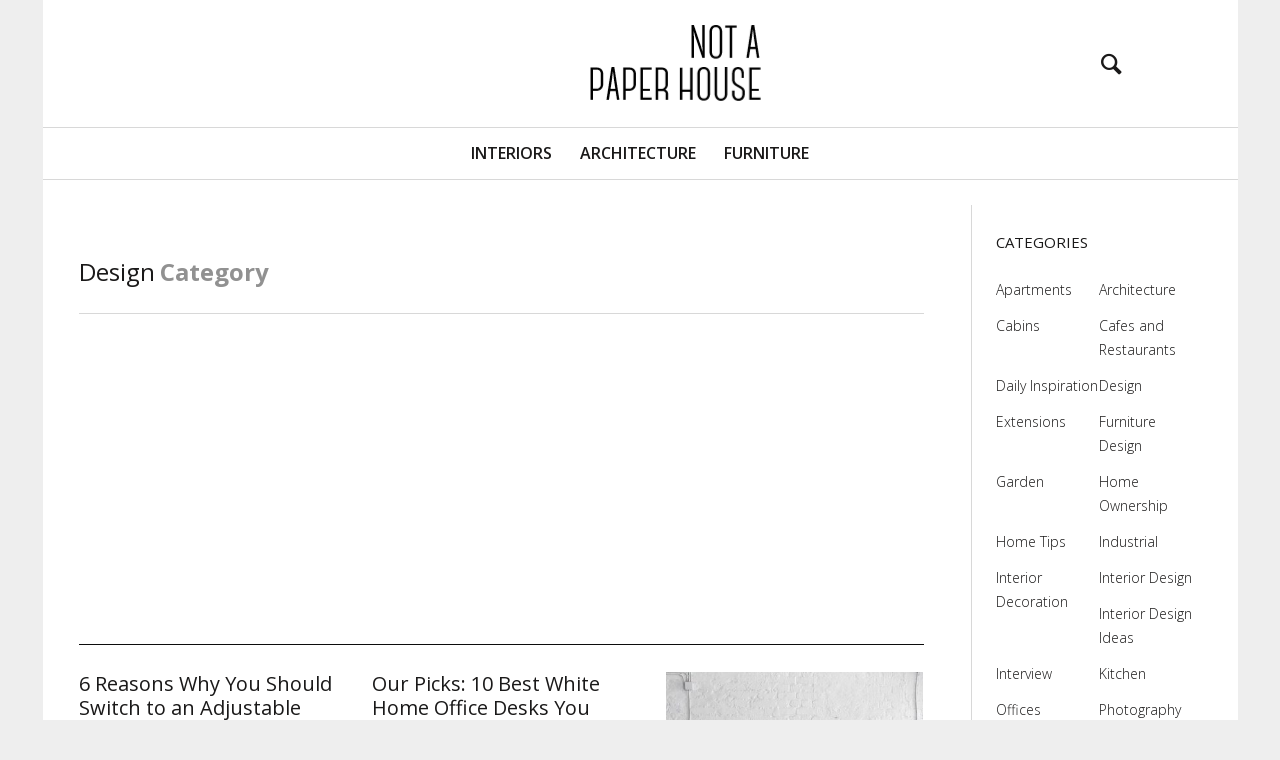

--- FILE ---
content_type: text/html; charset=UTF-8
request_url: https://notapaperhouse.com/design/
body_size: 16815
content:
<!DOCTYPE html>
<!--[if lt IE 7]>
<html class="lt-ie9 lt-ie8 lt-ie7" lang="en-US" itemscope itemtype="http://schema.org/WebPage"> <![endif]-->
<!--[if IE 7]>
<html class="lt-ie9 lt-ie8" lang="en-US" itemscope itemtype="http://schema.org/WebPage"> <![endif]-->
<!--[if IE 8]>
<html class="lt-ie9" lang="en-US" itemscope itemtype="http://schema.org/WebPage"> <![endif]-->
<!--[if IE 9]>
<html class="ie9" lang="en-US" itemscope itemtype="http://schema.org/WebPage"> <![endif]-->
<!--[if gt IE 9]><!-->
<html lang="en-US" itemscope itemtype="http://schema.org/WebPage"> <!--<![endif]-->
<head>
	<meta http-equiv="content-type" content="text/html; charset=UTF-8">
	<meta charset="UTF-8">
	<meta name="viewport" content="width=device-width, initial-scale=1">
	<meta http-equiv="X-UA-Compatible" content="IE=edge,chrome=1">
	<meta name="HandheldFriendly" content="True">
	<meta name="apple-touch-fullscreen" content="yes"/>
	<meta name="MobileOptimized" content="320">
	<title>Design Archive - Your No.1 Source of Architecture and Interior Design News</title>
	<link rel="profile" href="http://gmpg.org/xfn/11">
	<link rel="pingback" href="https://notapaperhouse.com/xmlrpc.php">
	<link href="https://fonts.googleapis.com" rel="preconnect" crossorigin><link href="https://fonts.gstatic.com" rel="preconnect" crossorigin><meta name='robots' content='index, follow, max-image-preview:large, max-snippet:-1, max-video-preview:-1' />

	<!-- This site is optimized with the Yoast SEO plugin v26.8 - https://yoast.com/product/yoast-seo-wordpress/ -->
	<link rel="canonical" href="https://notapaperhouse.com/design/" />
	<link rel="next" href="https://notapaperhouse.com/design/page/2/" />
	<meta property="og:locale" content="en_US" />
	<meta property="og:type" content="article" />
	<meta property="og:title" content="Design Archive - Your No.1 Source of Architecture and Interior Design News" />
	<meta property="og:description" content="Your daily dose of new design projects from all around the globe! Awesome stuff that will improve your home lives here!" />
	<meta property="og:url" content="https://notapaperhouse.com/design/" />
	<meta property="og:site_name" content="Your No.1 Source of Architecture and Interior Design News" />
	<meta name="twitter:card" content="summary_large_image" />
	<script type="application/ld+json" class="yoast-schema-graph">{"@context":"https://schema.org","@graph":[{"@type":"CollectionPage","@id":"https://notapaperhouse.com/design/","url":"https://notapaperhouse.com/design/","name":"Design Archive - Your No.1 Source of Architecture and Interior Design News","isPartOf":{"@id":"https://notapaperhouse.com/#website"},"breadcrumb":{"@id":"https://notapaperhouse.com/design/#breadcrumb"},"inLanguage":"en-US"},{"@type":"BreadcrumbList","@id":"https://notapaperhouse.com/design/#breadcrumb","itemListElement":[{"@type":"ListItem","position":1,"name":"Home","item":"https://notapaperhouse.com/"},{"@type":"ListItem","position":2,"name":"Design"}]},{"@type":"WebSite","@id":"https://notapaperhouse.com/#website","url":"https://notapaperhouse.com/","name":"Your No.1 Source of Architecture and Interior Design News","description":"","potentialAction":[{"@type":"SearchAction","target":{"@type":"EntryPoint","urlTemplate":"https://notapaperhouse.com/?s={search_term_string}"},"query-input":{"@type":"PropertyValueSpecification","valueRequired":true,"valueName":"search_term_string"}}],"inLanguage":"en-US"}]}</script>
	<!-- / Yoast SEO plugin. -->


<link rel='dns-prefetch' href='//ajax.googleapis.com' />
<link rel='dns-prefetch' href='//fonts.googleapis.com' />
<link rel="alternate" type="application/rss+xml" title="Your No.1 Source of Architecture and Interior Design News &raquo; Feed" href="https://notapaperhouse.com/feed/" />
<link rel="alternate" type="application/rss+xml" title="Your No.1 Source of Architecture and Interior Design News &raquo; Design Category Feed" href="https://notapaperhouse.com/design/feed/" />
<style id='wp-img-auto-sizes-contain-inline-css' type='text/css'>
img:is([sizes=auto i],[sizes^="auto," i]){contain-intrinsic-size:3000px 1500px}
/*# sourceURL=wp-img-auto-sizes-contain-inline-css */
</style>

<link rel='stylesheet' id='customify-font-stylesheet-0-css' href='https://fonts.googleapis.com/css2?family=Open%20Sans:ital,wght@0,300;0,400;0,600;0,700;0,800;1,300;1,400;1,600;1,700;1,800&#038;display=swap' type='text/css' media='all' />
<link rel='stylesheet' id='google-webfonts-css' href='https://fonts.googleapis.com/css?family=Open+Sans%3A400italic%2C400%2C300%2C700&#038;ver=6.9' type='text/css' media='all' />
<link rel='stylesheet' id='wpgrade-main-style-css' href='https://notapaperhouse.com/wp-content/themes/heap/theme-content/css/style.css?ver=201508260939' type='text/css' media='all' />
<style id='wpgrade-main-style-inline-css' type='text/css'>

    .container{
        max-width: 1195px;
    }

    .search__container{
        max-width: 1195px;
    }



 @media only screen and (min-width: 900px) {
   .sidebar--main {
        width: 255px;
   }

   .page-content.has-sidebar {
        margin-right: -255px;
   }

   .page-content.has-sidebar .page-content__wrapper {
        margin-right: 255px;
   }

   .page-content.has-sidebar:after{
        right: 255px;
   }
 }

 
@media screen and (min-width: 481px) and (max-width: 899px) {
    .mosaic__item  {
        width: 100%;
    }
}

@media screen and (min-width: 900px) and (max-width: 1249px) {
    .mosaic__item  {
        width: 50%;
    }
}

@media screen and (min-width: 1250px){
    .mosaic__item  {
        width: 33.33%;
    }
}


                        .single .article__featured-image { display: none; }


::selection {
    color: white;
    background: #333333;
}                    

/*# sourceURL=wpgrade-main-style-inline-css */
</style>
<link rel='stylesheet' id='404-style-css' href='https://notapaperhouse.com/wp-content/themes/heap/theme-content/css/pages/404.css?ver=6.9' type='text/css' media='all' />
<style id='wp-emoji-styles-inline-css' type='text/css'>

	img.wp-smiley, img.emoji {
		display: inline !important;
		border: none !important;
		box-shadow: none !important;
		height: 1em !important;
		width: 1em !important;
		margin: 0 0.07em !important;
		vertical-align: -0.1em !important;
		background: none !important;
		padding: 0 !important;
	}
/*# sourceURL=wp-emoji-styles-inline-css */
</style>
<link rel='stylesheet' id='wp-block-library-css' href='https://notapaperhouse.com/wp-includes/css/dist/block-library/style.min.css?ver=6.9' type='text/css' media='all' />
<style id='global-styles-inline-css' type='text/css'>
:root{--wp--preset--aspect-ratio--square: 1;--wp--preset--aspect-ratio--4-3: 4/3;--wp--preset--aspect-ratio--3-4: 3/4;--wp--preset--aspect-ratio--3-2: 3/2;--wp--preset--aspect-ratio--2-3: 2/3;--wp--preset--aspect-ratio--16-9: 16/9;--wp--preset--aspect-ratio--9-16: 9/16;--wp--preset--color--black: #000000;--wp--preset--color--cyan-bluish-gray: #abb8c3;--wp--preset--color--white: #ffffff;--wp--preset--color--pale-pink: #f78da7;--wp--preset--color--vivid-red: #cf2e2e;--wp--preset--color--luminous-vivid-orange: #ff6900;--wp--preset--color--luminous-vivid-amber: #fcb900;--wp--preset--color--light-green-cyan: #7bdcb5;--wp--preset--color--vivid-green-cyan: #00d084;--wp--preset--color--pale-cyan-blue: #8ed1fc;--wp--preset--color--vivid-cyan-blue: #0693e3;--wp--preset--color--vivid-purple: #9b51e0;--wp--preset--gradient--vivid-cyan-blue-to-vivid-purple: linear-gradient(135deg,rgb(6,147,227) 0%,rgb(155,81,224) 100%);--wp--preset--gradient--light-green-cyan-to-vivid-green-cyan: linear-gradient(135deg,rgb(122,220,180) 0%,rgb(0,208,130) 100%);--wp--preset--gradient--luminous-vivid-amber-to-luminous-vivid-orange: linear-gradient(135deg,rgb(252,185,0) 0%,rgb(255,105,0) 100%);--wp--preset--gradient--luminous-vivid-orange-to-vivid-red: linear-gradient(135deg,rgb(255,105,0) 0%,rgb(207,46,46) 100%);--wp--preset--gradient--very-light-gray-to-cyan-bluish-gray: linear-gradient(135deg,rgb(238,238,238) 0%,rgb(169,184,195) 100%);--wp--preset--gradient--cool-to-warm-spectrum: linear-gradient(135deg,rgb(74,234,220) 0%,rgb(151,120,209) 20%,rgb(207,42,186) 40%,rgb(238,44,130) 60%,rgb(251,105,98) 80%,rgb(254,248,76) 100%);--wp--preset--gradient--blush-light-purple: linear-gradient(135deg,rgb(255,206,236) 0%,rgb(152,150,240) 100%);--wp--preset--gradient--blush-bordeaux: linear-gradient(135deg,rgb(254,205,165) 0%,rgb(254,45,45) 50%,rgb(107,0,62) 100%);--wp--preset--gradient--luminous-dusk: linear-gradient(135deg,rgb(255,203,112) 0%,rgb(199,81,192) 50%,rgb(65,88,208) 100%);--wp--preset--gradient--pale-ocean: linear-gradient(135deg,rgb(255,245,203) 0%,rgb(182,227,212) 50%,rgb(51,167,181) 100%);--wp--preset--gradient--electric-grass: linear-gradient(135deg,rgb(202,248,128) 0%,rgb(113,206,126) 100%);--wp--preset--gradient--midnight: linear-gradient(135deg,rgb(2,3,129) 0%,rgb(40,116,252) 100%);--wp--preset--font-size--small: 13px;--wp--preset--font-size--medium: 20px;--wp--preset--font-size--large: 36px;--wp--preset--font-size--x-large: 42px;--wp--preset--spacing--20: 0.44rem;--wp--preset--spacing--30: 0.67rem;--wp--preset--spacing--40: 1rem;--wp--preset--spacing--50: 1.5rem;--wp--preset--spacing--60: 2.25rem;--wp--preset--spacing--70: 3.38rem;--wp--preset--spacing--80: 5.06rem;--wp--preset--shadow--natural: 6px 6px 9px rgba(0, 0, 0, 0.2);--wp--preset--shadow--deep: 12px 12px 50px rgba(0, 0, 0, 0.4);--wp--preset--shadow--sharp: 6px 6px 0px rgba(0, 0, 0, 0.2);--wp--preset--shadow--outlined: 6px 6px 0px -3px rgb(255, 255, 255), 6px 6px rgb(0, 0, 0);--wp--preset--shadow--crisp: 6px 6px 0px rgb(0, 0, 0);}:where(.is-layout-flex){gap: 0.5em;}:where(.is-layout-grid){gap: 0.5em;}body .is-layout-flex{display: flex;}.is-layout-flex{flex-wrap: wrap;align-items: center;}.is-layout-flex > :is(*, div){margin: 0;}body .is-layout-grid{display: grid;}.is-layout-grid > :is(*, div){margin: 0;}:where(.wp-block-columns.is-layout-flex){gap: 2em;}:where(.wp-block-columns.is-layout-grid){gap: 2em;}:where(.wp-block-post-template.is-layout-flex){gap: 1.25em;}:where(.wp-block-post-template.is-layout-grid){gap: 1.25em;}.has-black-color{color: var(--wp--preset--color--black) !important;}.has-cyan-bluish-gray-color{color: var(--wp--preset--color--cyan-bluish-gray) !important;}.has-white-color{color: var(--wp--preset--color--white) !important;}.has-pale-pink-color{color: var(--wp--preset--color--pale-pink) !important;}.has-vivid-red-color{color: var(--wp--preset--color--vivid-red) !important;}.has-luminous-vivid-orange-color{color: var(--wp--preset--color--luminous-vivid-orange) !important;}.has-luminous-vivid-amber-color{color: var(--wp--preset--color--luminous-vivid-amber) !important;}.has-light-green-cyan-color{color: var(--wp--preset--color--light-green-cyan) !important;}.has-vivid-green-cyan-color{color: var(--wp--preset--color--vivid-green-cyan) !important;}.has-pale-cyan-blue-color{color: var(--wp--preset--color--pale-cyan-blue) !important;}.has-vivid-cyan-blue-color{color: var(--wp--preset--color--vivid-cyan-blue) !important;}.has-vivid-purple-color{color: var(--wp--preset--color--vivid-purple) !important;}.has-black-background-color{background-color: var(--wp--preset--color--black) !important;}.has-cyan-bluish-gray-background-color{background-color: var(--wp--preset--color--cyan-bluish-gray) !important;}.has-white-background-color{background-color: var(--wp--preset--color--white) !important;}.has-pale-pink-background-color{background-color: var(--wp--preset--color--pale-pink) !important;}.has-vivid-red-background-color{background-color: var(--wp--preset--color--vivid-red) !important;}.has-luminous-vivid-orange-background-color{background-color: var(--wp--preset--color--luminous-vivid-orange) !important;}.has-luminous-vivid-amber-background-color{background-color: var(--wp--preset--color--luminous-vivid-amber) !important;}.has-light-green-cyan-background-color{background-color: var(--wp--preset--color--light-green-cyan) !important;}.has-vivid-green-cyan-background-color{background-color: var(--wp--preset--color--vivid-green-cyan) !important;}.has-pale-cyan-blue-background-color{background-color: var(--wp--preset--color--pale-cyan-blue) !important;}.has-vivid-cyan-blue-background-color{background-color: var(--wp--preset--color--vivid-cyan-blue) !important;}.has-vivid-purple-background-color{background-color: var(--wp--preset--color--vivid-purple) !important;}.has-black-border-color{border-color: var(--wp--preset--color--black) !important;}.has-cyan-bluish-gray-border-color{border-color: var(--wp--preset--color--cyan-bluish-gray) !important;}.has-white-border-color{border-color: var(--wp--preset--color--white) !important;}.has-pale-pink-border-color{border-color: var(--wp--preset--color--pale-pink) !important;}.has-vivid-red-border-color{border-color: var(--wp--preset--color--vivid-red) !important;}.has-luminous-vivid-orange-border-color{border-color: var(--wp--preset--color--luminous-vivid-orange) !important;}.has-luminous-vivid-amber-border-color{border-color: var(--wp--preset--color--luminous-vivid-amber) !important;}.has-light-green-cyan-border-color{border-color: var(--wp--preset--color--light-green-cyan) !important;}.has-vivid-green-cyan-border-color{border-color: var(--wp--preset--color--vivid-green-cyan) !important;}.has-pale-cyan-blue-border-color{border-color: var(--wp--preset--color--pale-cyan-blue) !important;}.has-vivid-cyan-blue-border-color{border-color: var(--wp--preset--color--vivid-cyan-blue) !important;}.has-vivid-purple-border-color{border-color: var(--wp--preset--color--vivid-purple) !important;}.has-vivid-cyan-blue-to-vivid-purple-gradient-background{background: var(--wp--preset--gradient--vivid-cyan-blue-to-vivid-purple) !important;}.has-light-green-cyan-to-vivid-green-cyan-gradient-background{background: var(--wp--preset--gradient--light-green-cyan-to-vivid-green-cyan) !important;}.has-luminous-vivid-amber-to-luminous-vivid-orange-gradient-background{background: var(--wp--preset--gradient--luminous-vivid-amber-to-luminous-vivid-orange) !important;}.has-luminous-vivid-orange-to-vivid-red-gradient-background{background: var(--wp--preset--gradient--luminous-vivid-orange-to-vivid-red) !important;}.has-very-light-gray-to-cyan-bluish-gray-gradient-background{background: var(--wp--preset--gradient--very-light-gray-to-cyan-bluish-gray) !important;}.has-cool-to-warm-spectrum-gradient-background{background: var(--wp--preset--gradient--cool-to-warm-spectrum) !important;}.has-blush-light-purple-gradient-background{background: var(--wp--preset--gradient--blush-light-purple) !important;}.has-blush-bordeaux-gradient-background{background: var(--wp--preset--gradient--blush-bordeaux) !important;}.has-luminous-dusk-gradient-background{background: var(--wp--preset--gradient--luminous-dusk) !important;}.has-pale-ocean-gradient-background{background: var(--wp--preset--gradient--pale-ocean) !important;}.has-electric-grass-gradient-background{background: var(--wp--preset--gradient--electric-grass) !important;}.has-midnight-gradient-background{background: var(--wp--preset--gradient--midnight) !important;}.has-small-font-size{font-size: var(--wp--preset--font-size--small) !important;}.has-medium-font-size{font-size: var(--wp--preset--font-size--medium) !important;}.has-large-font-size{font-size: var(--wp--preset--font-size--large) !important;}.has-x-large-font-size{font-size: var(--wp--preset--font-size--x-large) !important;}
/*# sourceURL=global-styles-inline-css */
</style>

<style id='classic-theme-styles-inline-css' type='text/css'>
/*! This file is auto-generated */
.wp-block-button__link{color:#fff;background-color:#32373c;border-radius:9999px;box-shadow:none;text-decoration:none;padding:calc(.667em + 2px) calc(1.333em + 2px);font-size:1.125em}.wp-block-file__button{background:#32373c;color:#fff;text-decoration:none}
/*# sourceURL=/wp-includes/css/classic-themes.min.css */
</style>
<script type="text/javascript" src="https://notapaperhouse.com/wp-includes/js/jquery/jquery.min.js?ver=3.7.1" id="jquery-core-js"></script>
<script type="text/javascript" src="https://notapaperhouse.com/wp-includes/js/jquery/jquery-migrate.min.js?ver=3.4.1" id="jquery-migrate-js"></script>
<script type="text/javascript" src="https://notapaperhouse.com/wp-content/themes/heap/theme-content/js/vendor/modernizr.min.js?ver=6.9" id="modernizr-js"></script>
<script type="text/javascript" src="https://ajax.googleapis.com/ajax/libs/webfont/1.5.3/webfont.js?ver=6.9" id="webfont-script-js"></script>
<link rel="https://api.w.org/" href="https://notapaperhouse.com/wp-json/" /><link rel="alternate" title="JSON" type="application/json" href="https://notapaperhouse.com/wp-json/wp/v2/categories/7" /><link rel="EditURI" type="application/rsd+xml" title="RSD" href="https://notapaperhouse.com/xmlrpc.php?rsd" />
<meta name="generator" content="WordPress 6.9" />
<link rel='icon' href="https://notapaperhouse.com/wp-content/uploads/2015/07/favicon.png" >
			<style id="customify_output_style">
				.header { background-color: #ffffff; }


.site-title--image img { max-height: 101px; }
body { background-color: #eeeeee; }
body {background-image: none;}

.container { background-color: #ffffff; }
.container {background-image: none;}

.container, .search__container, .site-header__container, .header--sticky .site-header__container { max-width: 1195px; }
.navigation a { font-size: 16px; }
.navigation a { letter-spacing: 0px; }
.navigation a { text-transform: uppercase; }
.nav--main > .menu-item > a { text-decoration: none; }
body, .article, .single .main, .page .main,
 .comment__content,
 .footer__widget-area { font-size: 18px; }
body { line-height: 1.5; }
a, a:hover, .link--light:hover,
 .text-link:hover,
 .wpgrade_popular_posts .article__category:hover,
 .meta-list a.btn:hover,
 .meta-list a.comments_add-comment:hover,
 .meta-list .form-submit a#comment-submit:hover,
 .form-submit .meta-list a#comment-submit:hover,
 .meta-list .widget_tag_cloud a:hover,
 .widget_tag_cloud .meta-list a:hover,
 .meta-list a.load-more__button:hover,
 .article__comments-number:hover,
 .author__social-link:hover,
 .article-archive .article__categories a:hover,
 .link--dark:hover,
 .nav--main a:hover,
 .comment__author-name a:hover,
 .author__title a:hover,
 .site-title--small a:hover,
 .site-header__menu a:hover,
 .widget a:hover,
 .article-archive--quote blockquote:before,
 .menu-item-has-children:hover > a,
 ol.breadcrumb a:hover,
 a:hover > .pixcode--icon,
 .tabs__nav a.current, .tabs__nav a:hover,
 .quote--single-featured:before,
 .price ins, .price > span,
 .shop-categories a.active { color: #f84e33; }
.pagination .pagination-item--current span,
 .pagination li a:hover,
 .pagination li span:hover,
 .rsNavSelected,
 .progressbar__progress,
 .comments_add-comment:hover,
 .form-submit #comment-submit:hover,
 .widget_tag_cloud a:hover,
 .btn--primary,
 .comments_add-comment,
 .form-submit #comment-submit,
 a:hover > .pixcode--icon.circle,
 a:hover > .pixcode--icon.square,
 .btn--add-to-cart,
 .wpcf7-form-control.wpcf7-submit,
 .pagination--archive ol li a:hover,
 .btn:hover,
 .comments_add-comment:hover,
 .form-submit #comment-submit:hover,
 .widget_tag_cloud a:hover,
 .load-more__button:hover,
 #review-submit:hover, body.woocommerce div.woocommerce-message .button:hover,
 td.actions input.button:hover, form.shipping_calculator button.button:hover,
 body.woocommerce-page input.button:hover,
 body.woocommerce #content input.button.alt:hover,
 body.woocommerce #respond input#submit.alt:hover,
 body.woocommerce a.button.alt:hover,
 body.woocommerce button.button.alt:hover,
 body.woocommerce input.button.alt:hover,
 body.woocommerce-page #content input.button.alt:hover,
 body.woocommerce-page #respond input#submit.alt:hover,
 body.woocommerce-page a.button.alt:hover,
 body.woocommerce-page button.button.alt:hover,
 body.woocommerce-page input.button.alt:hover { background-color: #f84e33; }
select:focus, textarea:focus, input[type="text"]:focus, input[type="password"]:focus, input[type="datetime"]:focus, input[type="datetime-local"]:focus, input[type="date"]:focus, input[type="month"]:focus, input[type="time"]:focus, input[type="week"]:focus, input[type="number"]:focus, input[type="email"]:focus, input[type="url"]:focus, input[type="search"]:focus, input[type="tel"]:focus, input[type="color"]:focus, .form-control:focus { outline-color: #f84e33; }
body { color: #0c0c0c; }
h1, h2, h3, h4, h5, h6, h1 a, h2 a, h3 a, h4 a, h5 a, h6 a, .article-archive .article__title a, .article-archive .article__title a:hover { color: #1a1919; }

@media screen and (min-width: 900px) { 

	.navigation--main { background-color: #ffffff; }

	.nav--main > .menu-item > a { padding-left: 6px; }

	.nav--main > .menu-item > a { padding-top: 6px; }

	.container { padding-left: 36px; }

}

@media  screen and (min-width: 900px) { 

	.header { padding-top: 13px; }

	.container { padding-right: 36px; }

}

@media screen and (min-width: 900px)  { 

	.header { padding-bottom: 13px; }

	.nav--main > .menu-item > a { padding-right: 6px; }

	.nav--main > .menu-item > a { padding-bottom: 6px; }

}

@media  screen and (min-width: 900px)  { 

	.nav--main > .menu-item > a { margin-right: 6px; }

	.nav--main > .menu-item > a { margin-top: 6px; }

}

@media  screen and (min-width : 900px)  { 

	.nav--main > .menu-item > a { margin-left: 6px; }

	.nav--main > .menu-item > a { margin-bottom: 6px; }

}

@media  only screen and (min-width: 900px) { 

	.sidebar--main { width: 230px; }

}

@media only screen and (min-width: 900px)  { 

	.page-content.has-sidebar:after { right: 230px; }

}

@media only screen and (min-width : 900px )  { 

	.page-content.has-sidebar .page-content__wrapper { margin-right: 230px; }

}

@media  only screen and (min-width : 900px )  { 

	.page-content.has-sidebar{
		margin-right: -230px;
}

}

@media @media only screen and (min-width: 900px) { 

	.nav--main li:hover, .nav--main li.current-menu-item { border-bottom-color: #f84e33; }

}

@media  @media only screen and (min-width: 900px) { 

	.back-to-top a:hover:after, .back-to-top a:hover:before { border-color: #f84e33; }

}

@media @media only screen and (min-width: 1201px) { 

	.team-member__profile{
		background: rgba(248,78,51, 0.5);
}

}
			</style>
			<style id="customify_fonts_output">
	
h1, h2, h3, h4, h5, h6, hgroup, h1 a, h2 a, h3 a, h4 a, h5 a, h6 a, blockquote, .tabs__nav, .popular-posts__time, .pagination li a, .pagination li span {
font-family: "Open Sans";
font-weight: 400;
}


.navigation a {
font-family: "Open Sans";
}


html, .wp-caption-text, .small-link, .post-nav-link__label, .author__social-link, .comment__links, .score__desc {
font-family: "Open Sans";
font-weight: 300;
}

</style>
			<script type="text/javascript">
;(function($){
                                            
})(jQuery);
</script>
</head>




<body class="archive category category-design category-7 wp-theme-heap header--sticky nav-dropdown-plus nav-scroll-hide"     >
<!--[if lt IE 7]>
<p class="chromeframe">You are using an <strong>outdated</strong> browser. Please <a href="http://browsehappy.com/">upgrade
	your browser</a> or <a href="http://www.google.com/chromeframe/?redirect=true">activate Google Chrome Frame</a> to
	improve your experience.</p>
<![endif]-->
<div class="wrapper  js-wrapper" id="page">
	<div class="search__wrapper">
	<button class="search__close  js-search-close"></button>
	<div class="search__container">
		<form class="search-fullscreen" method="get" action="https://notapaperhouse.com/" role="search">
			<input type="text" name="s" class="search-input  js-search-input" placeholder="Type to search" autocomplete="off" value="" /><!--
			--><button class="search-button" id="searchsubmit"><i class="icon-search"></i></button>
		</form>
		<hr class="separator" />
		<p class="search-description">Begin typing your search above and press return to search. Press Esc to cancel.</p>
	</div>
</div>	<header class="site-header">
		<div class="site-header__wrapper  js-sticky">
			<div class="site-header__container">
				
				<div class="header flexbox">
					<div class="header-component  header-component--left">
						<ul class="nav  site-header__menu">
							<li class="menu-trigger">
								<a href="#" class="js-nav-trigger">
									<i class="icon-reorder"></i>
								</a>
							</li>
													</ul>
					</div>
					<div class="header-component  header-component--center header-transition--image-to-text">
						<div class="site-header__branding">
		<h1 class="site-title site-title--image">
		<a class="site-logo  site-logo--image   " href="https://notapaperhouse.com" title="Your No.1 Source of Architecture and Interior Design News" rel="home">
						<img src="https://notapaperhouse.com/wp-content/uploads/2020/03/logo.png"  rel="logo" alt="Your No.1 Source of Architecture and Interior Design News"/>
		</a>
	</h1>
		<p class="site-header__description"></p>
</div>

<h1 class="site-title  site-title--small"><a href="https://notapaperhouse.com">Your No.1 Source of Architecture and Interior Design News</a></h1>
					</div>
					<div class="header-component  header-component--right">
						<ul class="nav  site-header__menu">
															<li class="search-trigger">
									<a href="#" class="js-search-trigger"><i class="icon-e-search"></i></a></li>
													</ul>
					</div>
				</div>

									<nav class="navigation  navigation--main" id="js-navigation--main">
						<h2 class="accessibility">Primary Navigation</h2>
						<ul id="menu-header-menu" class="nav--main"><li id="menu-item-4424" class="menu-item menu-item-type-taxonomy menu-item-object-category menu-item-4424"><a href="https://notapaperhouse.com/interior-design/">Interiors</a></li>
<li id="menu-item-4426" class="menu-item menu-item-type-taxonomy menu-item-object-category menu-item-4426"><a href="https://notapaperhouse.com/architecture/">Architecture</a></li>
<li id="menu-item-8916" class="menu-item menu-item-type-taxonomy menu-item-object-category menu-item-8916"><a href="https://notapaperhouse.com/design/furniture-design/">Furniture</a></li>
</ul>					</nav><!-- .navigation  .navigation- -main -->
							</div><!-- .site-header__container -->
		</div><!-- .site-header__wrapper -->
	</header><!-- .site-header -->
	<div class="container  js-container">

		<section class="content">
<div class="page-content  blog-archive blog-archive--masonry-full  has-sidebar">
	<div class="page-content__wrapper">					<div class="heading headin--main">
				<h2 class="hN">Design</h2>
				<span class="archive__side-title beta">Category</span>
			</div>
			<hr class="separator" />
		
	<center><br><script async src="//pagead2.googlesyndication.com/pagead/js/adsbygoogle.js"></script>
<!-- Notapaperhouse Index Top -->
<ins class="adsbygoogle"
     style="display:block"
     data-ad-client="ca-pub-6023019292480398"
     data-ad-slot="1998966913"
     data-ad-format="auto"
     data-full-width-responsive="true"></ins>
<script>
(adsbygoogle = window.adsbygoogle || []).push({});
</script></center><br>
	<div class="mosaic-wrapper">
		<div class="mosaic " data-maxpages="5">
				
<article class="mosaic__item article-archive article-archive--masonry no-thumbnail post-21959 post type-post status-publish format-standard hentry category-furniture-design">
			
<header class="article__header">
			<h3 class="article__title entry-title">
			<a href="https://notapaperhouse.com/6-reasons-you-should-switch-to-an-adjustable-height-desk/" rel="bookmark">6 Reasons Why You Should Switch to an Adjustable Height Desk</a>
		</h3>
		<span class="vcard author"><span class="fn"><span class="value-title" title="Notapaperhouse.com"></span></span></span>
</header>		<section  class="article__content entry-summary">
			<a href="https://notapaperhouse.com/6-reasons-you-should-switch-to-an-adjustable-height-desk/">
				<p>If you&#8217;re working in an office, chances are you may have seen or even used a height adjustable desk. These desks have become a crucial ben..</p>
			</a>
		</section>
		<footer class="article__meta">
					<span class="meta-box  article__date">
					<i class="icon-time"></i>
					<span class="meta-text"><abbr class="published updated" title="2021-05-20T13:00:48+03:00">May 20, 2021</abbr></span>
			</span>
		</footer>	</article>
<article class="mosaic__item article-archive article-archive--masonry no-thumbnail post-20185 post type-post status-publish format-standard hentry category-furniture-design">
			
<header class="article__header">
			<h3 class="article__title entry-title">
			<a href="https://notapaperhouse.com/white-computer-desk/" rel="bookmark">Our Picks: 10 Best White Home Office Desks You Can Get Right Now</a>
		</h3>
		<span class="vcard author"><span class="fn"><span class="value-title" title="Notapaperhouse.com"></span></span></span>
</header>		<section  class="article__content entry-summary">
			<a href="https://notapaperhouse.com/white-computer-desk/">
				<p>So, you&#8217;re probably working from home and looking for a new white computer desk to make your home office more comfortable and <a href="https://notapaperhouse.com/how-to-create-a-more-productive-home-office-environment/">productive</a>. ..</p>
			</a>
		</section>
		<footer class="article__meta">
					<span class="meta-box  article__date">
					<i class="icon-time"></i>
					<span class="meta-text"><abbr class="published updated" title="2021-01-22T16:46:29+02:00">January 22, 2021</abbr></span>
			</span>
		</footer>	</article>
<article class="mosaic__item article-archive article-archive--masonry has-thumbnail post-18511 post type-post status-publish format-standard has-post-thumbnail hentry category-furniture-design">
			
<header class="article__header">
			<div class="article__featured-image" style="padding-top: 133.25%">
			<a href="https://notapaperhouse.com/coffee-table/">
				<img src="https://notapaperhouse.com/wp-content/uploads/2018/07/two-small-black-and-pink-coffee-tables-400x533.jpg" alt="Coffee Table: How To Choose One According To Your Interior Design"/>

				<div class="article__featured-image-meta">
					<div class="flexbox">
						<div class="flexbox__item">
							<hr class="separator"/>
							<span class="read-more">Read more</span>
							<hr class="separator"/>
						</div>
					</div>
				</div>
			</a>
		</div>
			<h3 class="article__title entry-title">
			<a href="https://notapaperhouse.com/coffee-table/" rel="bookmark">Coffee Table: How To Choose One According To Your Interior Design</a>
		</h3>
		<span class="vcard author"><span class="fn"><span class="value-title" title="Notapaperhouse.com"></span></span></span>
</header>		<section  class="article__content entry-summary">
			<a href="https://notapaperhouse.com/coffee-table/">
				<p>When it comes to your home decorating style, there are so many ideas that can fit anyone’s taste. No matter if you are decorating your hou..</p>
			</a>
		</section>
		<footer class="article__meta">
					<span class="meta-box  article__date">
					<i class="icon-time"></i>
					<span class="meta-text"><abbr class="published updated" title="2020-10-09T13:38:04+03:00">October 9, 2020</abbr></span>
			</span>
		</footer>	</article>
<article class="mosaic__item article-archive article-archive--masonry no-thumbnail post-18016 post type-post status-publish format-standard hentry category-furniture-design">
			
<header class="article__header">
			<h3 class="article__title entry-title">
			<a href="https://notapaperhouse.com/must-have-furniture-every-remote-worker-needs/" rel="bookmark">Must-Have Furniture Every Remote Worker Needs</a>
		</h3>
		<span class="vcard author"><span class="fn"><span class="value-title" title="Notapaperhouse.com"></span></span></span>
</header>		<section  class="article__content entry-summary">
			<a href="https://notapaperhouse.com/must-have-furniture-every-remote-worker-needs/">
				<p>Are you a work from home mom or dad and have been trying to find the right furniture for your home office but in vain? Well, don’t fret, y..</p>
			</a>
		</section>
		<footer class="article__meta">
					<span class="meta-box  article__date">
					<i class="icon-time"></i>
					<span class="meta-text"><abbr class="published updated" title="2020-08-31T13:50:22+03:00">August 31, 2020</abbr></span>
			</span>
		</footer>	</article>
<article class="mosaic__item article-archive article-archive--masonry no-thumbnail post-17235 post type-post status-publish format-standard hentry category-furniture-design">
			
<header class="article__header">
			<h3 class="article__title entry-title">
			<a href="https://notapaperhouse.com/how-to-repair-old-furniture-clever-tips-for-awesome-results/" rel="bookmark">How To Repair Old Furniture – Clever Tips For Awesome Results</a>
		</h3>
		<span class="vcard author"><span class="fn"><span class="value-title" title="Notapaperhouse.com"></span></span></span>
</header>		<section  class="article__content entry-summary">
			<a href="https://notapaperhouse.com/how-to-repair-old-furniture-clever-tips-for-awesome-results/">
				<p>Furniture is the type of home asset you might not be easily convinced to get rid of. If you are the type of homeowner who aims at a comple..</p>
			</a>
		</section>
		<footer class="article__meta">
					<span class="meta-box  article__date">
					<i class="icon-time"></i>
					<span class="meta-text"><abbr class="published updated" title="2020-06-15T14:17:30+03:00">June 15, 2020</abbr></span>
			</span>
		</footer>	</article>
<article class="mosaic__item article-archive article-archive--masonry no-thumbnail post-14070 post type-post status-publish format-standard hentry category-furniture-design">
			
<header class="article__header">
			<h3 class="article__title entry-title">
			<a href="https://notapaperhouse.com/vintage-furniture-pieces/" rel="bookmark">Vintage Furniture Pieces That Will Never Go Out Of Style</a>
		</h3>
		<span class="vcard author"><span class="fn"><span class="value-title" title="Notapaperhouse.com"></span></span></span>
</header>		<section  class="article__content entry-summary">
			<a href="https://notapaperhouse.com/vintage-furniture-pieces/">
				<p>We all want our home to look beautiful, and we invest a lot of our energy to achieve that beauty. But no matter how hard we try, the inter..</p>
			</a>
		</section>
		<footer class="article__meta">
					<span class="meta-box  article__date">
					<i class="icon-time"></i>
					<span class="meta-text"><abbr class="published updated" title="2018-12-29T00:57:06+02:00">December 29, 2018</abbr></span>
			</span>
		</footer>	</article>
<article class="mosaic__item article-archive article-archive--masonry no-thumbnail post-13558 post type-post status-publish format-standard hentry category-furniture-design">
			
<header class="article__header">
			<h3 class="article__title entry-title">
			<a href="https://notapaperhouse.com/modern-coffee-table/" rel="bookmark">Modern Coffee Table: 25 Best Designs and Ideas for Your Living Room</a>
		</h3>
		<span class="vcard author"><span class="fn"><span class="value-title" title="Notapaperhouse.com"></span></span></span>
</header>		<section  class="article__content entry-summary">
			<a href="https://notapaperhouse.com/modern-coffee-table/">
				<p>A modern coffee table together with the sofa is the main component of the <a href="https://notapaperhouse.com/tag/living-room/">living room</a>. Also, most of your life is happening in this area. ..</p>
			</a>
		</section>
		<footer class="article__meta">
					<span class="meta-box  article__date">
					<i class="icon-time"></i>
					<span class="meta-text"><abbr class="published updated" title="2018-07-04T23:33:44+03:00">July 4, 2018</abbr></span>
			</span>
		</footer>	</article>
<article class="mosaic__item article-archive article-archive--masonry has-thumbnail post-11111 post type-post status-publish format-standard has-post-thumbnail hentry category-design category-interior-design">
			
<header class="article__header">
			<div class="article__featured-image" style="padding-top: 154.5%">
			<a href="https://notapaperhouse.com/artistic-tiles-from-italian-ceramica-bardelli/">
				<img src="https://notapaperhouse.com/wp-content/uploads/2016/02/ceramica-bardelli-tiles14-400x618.png" alt="Artistic Tiles from Italian Ceramica Bardelli"/>

				<div class="article__featured-image-meta">
					<div class="flexbox">
						<div class="flexbox__item">
							<hr class="separator"/>
							<span class="read-more">Read more</span>
							<hr class="separator"/>
						</div>
					</div>
				</div>
			</a>
		</div>
			<h3 class="article__title entry-title">
			<a href="https://notapaperhouse.com/artistic-tiles-from-italian-ceramica-bardelli/" rel="bookmark">Artistic Tiles from Italian Ceramica Bardelli</a>
		</h3>
		<span class="vcard author"><span class="fn"><span class="value-title" title="Notapaperhouse.com"></span></span></span>
</header>		<section  class="article__content entry-summary">
			<a href="https://notapaperhouse.com/artistic-tiles-from-italian-ceramica-bardelli/">
				<p class="txtFil_1" style="text-align: justify;">Ceramica Bardelli was originally established as a glazing line in the ’60s, standing out right away for the exceptional quality of its pro..</p>
			</a>
		</section>
		<footer class="article__meta">
					<span class="meta-box  article__date">
					<i class="icon-time"></i>
					<span class="meta-text"><abbr class="published updated" title="2016-02-24T16:30:42+02:00">February 24, 2016</abbr></span>
			</span>
		</footer>	</article>
<article class="mosaic__item article-archive article-archive--masonry has-thumbnail post-11067 post type-post status-publish format-standard has-post-thumbnail hentry category-furniture-design">
			
<header class="article__header">
			<div class="article__featured-image" style="padding-top: 66.75%">
			<a href="https://notapaperhouse.com/mobile-hospitality-by-chmara-rosinke/">
				<img src="https://notapaperhouse.com/wp-content/uploads/2016/02/mobile_hospitality_rosinkechmara_01_new143-630x420-400x267.jpg" alt="Mobile hospitality by Chmara Rosinke"/>

				<div class="article__featured-image-meta">
					<div class="flexbox">
						<div class="flexbox__item">
							<hr class="separator"/>
							<span class="read-more">Read more</span>
							<hr class="separator"/>
						</div>
					</div>
				</div>
			</a>
		</div>
			<h3 class="article__title entry-title">
			<a href="https://notapaperhouse.com/mobile-hospitality-by-chmara-rosinke/" rel="bookmark">Mobile hospitality by Chmara Rosinke</a>
		</h3>
		<span class="vcard author"><span class="fn"><span class="value-title" title="Notapaperhouse.com"></span></span></span>
</header>		<section  class="article__content entry-summary">
			<a href="https://notapaperhouse.com/mobile-hospitality-by-chmara-rosinke/">
				<p>Project Mobile hospitality draws attention to a very important aspect &#8211; the responsibility and personal initiative to the public space. Ci..</p>
			</a>
		</section>
		<footer class="article__meta">
					<span class="meta-box  article__date">
					<i class="icon-time"></i>
					<span class="meta-text"><abbr class="published updated" title="2016-02-22T10:43:47+02:00">February 22, 2016</abbr></span>
			</span>
		</footer>	</article>
<article class="mosaic__item article-archive article-archive--masonry has-thumbnail post-11194 post type-post status-publish format-standard has-post-thumbnail hentry category-furniture-design">
			
<header class="article__header">
			<div class="article__featured-image" style="padding-top: 66.75%">
			<a href="https://notapaperhouse.com/2016-minimal-furniture-collection-from-harto/">
				<img src="https://notapaperhouse.com/wp-content/uploads/2016/02/2016-minimal-furniture-collection-from-harto-2-400x267.jpg" alt="2016 Minimal Furniture Collection From HARTÔ"/>

				<div class="article__featured-image-meta">
					<div class="flexbox">
						<div class="flexbox__item">
							<hr class="separator"/>
							<span class="read-more">Read more</span>
							<hr class="separator"/>
						</div>
					</div>
				</div>
			</a>
		</div>
			<h3 class="article__title entry-title">
			<a href="https://notapaperhouse.com/2016-minimal-furniture-collection-from-harto/" rel="bookmark">2016 Minimal Furniture Collection From HARTÔ</a>
		</h3>
		<span class="vcard author"><span class="fn"><span class="value-title" title="Notapaperhouse.com"></span></span></span>
</header>		<section  class="article__content entry-summary">
			<a href="https://notapaperhouse.com/2016-minimal-furniture-collection-from-harto/">
				<p>French brand HARTÔ has released their new collection for 2016, which consists of three pieces &#8211; sideboard, armchair and shelving system. T..</p>
			</a>
		</section>
		<footer class="article__meta">
					<span class="meta-box  article__date">
					<i class="icon-time"></i>
					<span class="meta-text"><abbr class="published updated" title="2016-02-20T18:20:51+02:00">February 20, 2016</abbr></span>
			</span>
		</footer>	</article>
<article class="mosaic__item article-archive article-archive--masonry has-thumbnail post-11086 post type-post status-publish format-standard has-post-thumbnail hentry category-furniture-design">
			
<header class="article__header">
			<div class="article__featured-image" style="padding-top: 100%">
			<a href="https://notapaperhouse.com/swoon-transforms-the-bathroom-into-your-favorite-room/">
				<img src="https://notapaperhouse.com/wp-content/uploads/2016/02/swoonfurniture14-400x400.jpg" alt="Swoon Transforms the Bathroom into your Favorite Room"/>

				<div class="article__featured-image-meta">
					<div class="flexbox">
						<div class="flexbox__item">
							<hr class="separator"/>
							<span class="read-more">Read more</span>
							<hr class="separator"/>
						</div>
					</div>
				</div>
			</a>
		</div>
			<h3 class="article__title entry-title">
			<a href="https://notapaperhouse.com/swoon-transforms-the-bathroom-into-your-favorite-room/" rel="bookmark">Swoon Transforms the Bathroom into your Favorite Room</a>
		</h3>
		<span class="vcard author"><span class="fn"><span class="value-title" title="Notapaperhouse.com"></span></span></span>
</header>		<section  class="article__content entry-summary">
			<a href="https://notapaperhouse.com/swoon-transforms-the-bathroom-into-your-favorite-room/">
				<p style="text-align: justify;">Swoon is a new furniture company with a long experience. The founder and CEO, the designer and the furniture factories have been working t..</p>
			</a>
		</section>
		<footer class="article__meta">
					<span class="meta-box  article__date">
					<i class="icon-time"></i>
					<span class="meta-text"><abbr class="published updated" title="2016-02-10T19:23:48+02:00">February 10, 2016</abbr></span>
			</span>
		</footer>	</article>
<article class="mosaic__item article-archive article-archive--masonry no-thumbnail post-10948 post type-post status-publish format-standard hentry category-furniture-design">
			
<header class="article__header">
			<h3 class="article__title entry-title">
			<a href="https://notapaperhouse.com/the-perfect-space-saving-bike-mount-for-your-apartment/" rel="bookmark">The Perfect Space Saving Bike Mount For Your Apartment</a>
		</h3>
		<span class="vcard author"><span class="fn"><span class="value-title" title="Notapaperhouse.com"></span></span></span>
</header>		<section  class="article__content entry-summary">
			<a href="https://notapaperhouse.com/the-perfect-space-saving-bike-mount-for-your-apartment/">
				<p>If you&#8217;re looking for a cool way to store your bike in your apartment, the bike mount from Lignum Bike might be the right choice. Mike Bul..</p>
			</a>
		</section>
		<footer class="article__meta">
					<span class="meta-box  article__date">
					<i class="icon-time"></i>
					<span class="meta-text"><abbr class="published updated" title="2016-02-03T20:43:06+02:00">February 3, 2016</abbr></span>
			</span>
		</footer>	</article>		</div><!-- .mosaic -->
	</div><!-- .mosaic__wrapper -->
<br><center>
<script async src="//pagead2.googlesyndication.com/pagead/js/adsbygoogle.js"></script>
<!-- Notapaperhouse index bottom 2 -->
<ins class="adsbygoogle"
     style="display:block"
     data-ad-client="ca-pub-6023019292480398"
     data-ad-slot="6612119717"
     data-ad-format="auto"></ins>
<script>
(adsbygoogle = window.adsbygoogle || []).push({});
</script>
</center>
	<!-- Pagination -->
	<ol class="nav nav--banner pagination"><li><span class="prev  page-numbers  disabled">Prev</span></li><li><span aria-current="page" class="page-numbers current">1</span></li><!--
--><li><a class="page-numbers" href="https://notapaperhouse.com/design/page/2/">2</a></li><!--
--><li><a class="page-numbers" href="https://notapaperhouse.com/design/page/3/">3</a></li><!--
--><li><span class="page-numbers dots">&hellip;</span></li><!--
--><li><a class="page-numbers" href="https://notapaperhouse.com/design/page/5/">5</a></li><!--
--><li><a class="next page-numbers" href="https://notapaperhouse.com/design/page/2/">Next</a></li></ol>		</div><!-- .page-content__wrapper --></div><!-- .page-content -->
		<aside class="sidebar  sidebar--main">
		<div id="categories-4" class="widget widget--sidebar-blog widget_categories"><h3 class="widget__title widget--sidebar-blog__title">Categories</h3>
			<ul>
					<li class="cat-item cat-item-1366"><a href="https://notapaperhouse.com/interior-design/apartments/">Apartments</a>
</li>
	<li class="cat-item cat-item-8"><a href="https://notapaperhouse.com/architecture/">Architecture</a>
</li>
	<li class="cat-item cat-item-1478"><a href="https://notapaperhouse.com/architecture/cabins/">Cabins</a>
</li>
	<li class="cat-item cat-item-1260"><a href="https://notapaperhouse.com/interior-design/cafes-and-restaurants/">Cafes and Restaurants</a>
</li>
	<li class="cat-item cat-item-289"><a href="https://notapaperhouse.com/daily-inspiration/">Daily Inspiration</a>
</li>
	<li class="cat-item cat-item-7 current-cat"><a aria-current="page" href="https://notapaperhouse.com/design/">Design</a>
</li>
	<li class="cat-item cat-item-2135"><a href="https://notapaperhouse.com/architecture/extensions/">Extensions</a>
</li>
	<li class="cat-item cat-item-1268"><a href="https://notapaperhouse.com/design/furniture-design/">Furniture Design</a>
</li>
	<li class="cat-item cat-item-2137"><a href="https://notapaperhouse.com/interior-design/garden/">Garden</a>
</li>
	<li class="cat-item cat-item-2141"><a href="https://notapaperhouse.com/home-ownership/">Home Ownership</a>
</li>
	<li class="cat-item cat-item-2138"><a href="https://notapaperhouse.com/home-tips/">Home Tips</a>
</li>
	<li class="cat-item cat-item-2140"><a href="https://notapaperhouse.com/architecture/industrial/">Industrial</a>
</li>
	<li class="cat-item cat-item-1706"><a href="https://notapaperhouse.com/interior-design/interior-decoration/">Interior Decoration</a>
</li>
	<li class="cat-item cat-item-1"><a href="https://notapaperhouse.com/interior-design/">Interior Design</a>
</li>
	<li class="cat-item cat-item-120"><a href="https://notapaperhouse.com/interior-design/interior-design-ideas/">Interior Design Ideas</a>
</li>
	<li class="cat-item cat-item-1500"><a href="https://notapaperhouse.com/interview/">Interview</a>
</li>
	<li class="cat-item cat-item-1329"><a href="https://notapaperhouse.com/interior-design/kitchen/">Kitchen</a>
</li>
	<li class="cat-item cat-item-1829"><a href="https://notapaperhouse.com/interior-design/offices/">Offices</a>
</li>
	<li class="cat-item cat-item-10"><a href="https://notapaperhouse.com/photography/">Photography</a>
</li>
	<li class="cat-item cat-item-923"><a href="https://notapaperhouse.com/interior-design/renovations/">Renovations</a>
</li>
	<li class="cat-item cat-item-9"><a href="https://notapaperhouse.com/interior-design/shops/">Shops</a>
</li>
	<li class="cat-item cat-item-2139"><a href="https://notapaperhouse.com/interior-design/sport-halls-and-gyms/">Sport halls and gyms</a>
</li>
	<li class="cat-item cat-item-747"><a href="https://notapaperhouse.com/architecture/sustainable-living/">Sustainable Living</a>
</li>
			</ul>

			</div><div id="custom_html-2" class="widget_text widget widget--sidebar-blog widget_custom_html"><div class="textwidget custom-html-widget"><center><script async src="//pagead2.googlesyndication.com/pagead/js/adsbygoogle.js"></script>
<!-- Notapaperhouse sidebar -->
<ins class="adsbygoogle"
     style="display:block"
     data-ad-client="ca-pub-6023019292480398"
     data-ad-slot="4019840878"
     data-ad-format="auto"
     data-full-width-responsive="true"></ins>
<script>
(adsbygoogle = window.adsbygoogle || []).push({});
</script></center></div></div>		</aside><!-- .sidebar -->
				</section><!-- .content -->
				<footer class="site-footer">
					<h2 class="accessibility"></h2>

						<div class="footer-widget-area  col-1">
		<aside class="sidebar">
				</aside><!-- .sidebar -->
	</div><!-- .grid__item -->

					<div class="footer-menu">
						<nav class="navigation  navigation--footer">
							<ul id="menu-main" class="footer-menu  nav  nav--main"><li id="menu-item-6175" class="menu-item menu-item-type-post_type menu-item-object-page menu-item-6175"><a href="https://notapaperhouse.com/about/">About Us</a></li>
<li id="menu-item-3990" class="menu-item menu-item-type-post_type menu-item-object-page menu-item-3990"><a href="https://notapaperhouse.com/contact-us/">Contact us</a></li>
<li id="menu-item-3989" class="menu-item menu-item-type-post_type menu-item-object-page menu-item-3989"><a href="https://notapaperhouse.com/friends/">Partners</a></li>
<li id="menu-item-19037" class="menu-item menu-item-type-post_type menu-item-object-page menu-item-privacy-policy menu-item-19037"><a rel="privacy-policy" href="https://notapaperhouse.com/privacy-policy/">Privacy Policy</a></li>
</ul>						</nav>
					</div>
					<div class="copyright-text">
						<span><p style="text-align: center;">2014-2025 ©Notapaperhouse.com</p>
<p style="text-align: center;">As Amazon Associates, we earn from qualifying purchases.</p>
<p style="text-align: center;"><a title="assetto corsa mods" href="https://mods.to/market/assetto-corsa" target="_blank" rel="noopener">Assetto Corsa mods</a></p></span>
					</div>
				</footer><!-- .site-footer -->
			</div><!-- .container -->
		</div><!-- .wrapper -->
		<script type="speculationrules">
{"prefetch":[{"source":"document","where":{"and":[{"href_matches":"/*"},{"not":{"href_matches":["/wp-*.php","/wp-admin/*","/wp-content/uploads/*","/wp-content/*","/wp-content/plugins/*","/wp-content/themes/heap/*","/*\\?(.+)"]}},{"not":{"selector_matches":"a[rel~=\"nofollow\"]"}},{"not":{"selector_matches":".no-prefetch, .no-prefetch a"}}]},"eagerness":"conservative"}]}
</script>
					<script>
						let customifyTriggerFontsLoadedEvents = function() {
							// Trigger the 'wf-active' event, just like Web Font Loader would do.
							window.dispatchEvent(new Event('wf-active'));
							// Add the 'wf-active' class on the html element, just like Web Font Loader would do.
							document.getElementsByTagName('html')[0].classList.add('wf-active');
						}

						// Try to use the modern FontFaceSet browser APIs.
						if ( typeof document.fonts !== 'undefined' && typeof document.fonts.ready !== 'undefined' ) {
							document.fonts.ready.then(customifyTriggerFontsLoadedEvents);
						} else {
							// Fallback to just waiting a little bit and then triggering the events for older browsers.
							window.addEventListener('load', function() {
								setTimeout( customifyTriggerFontsLoadedEvents, 300 );
							});
						}
					</script>
					<script type="text/javascript" src="https://notapaperhouse.com/wp-content/themes/heap/theme-content/js/plugins.js?ver=6.9" id="wpgrade-plugins-js"></script>
<script type="text/javascript" id="wpgrade-main-scripts-js-extra">
/* <![CDATA[ */
var ajaxurl = "https://notapaperhouse.com/wp-admin/admin-ajax.php";
var objectl10n = {"tPrev":"Previous (Left arrow key)","tNext":"Next (Right arrow key)","tCounter":"of","infscrLoadingText":"","infscrReachedEnd":""};
var theme_name = "heap";
//# sourceURL=wpgrade-main-scripts-js-extra
/* ]]> */
</script>
<script type="text/javascript" src="https://notapaperhouse.com/wp-content/themes/heap/theme-content/js/main.js?ver=201508260939" id="wpgrade-main-scripts-js"></script>
<script id="wp-emoji-settings" type="application/json">
{"baseUrl":"https://s.w.org/images/core/emoji/17.0.2/72x72/","ext":".png","svgUrl":"https://s.w.org/images/core/emoji/17.0.2/svg/","svgExt":".svg","source":{"concatemoji":"https://notapaperhouse.com/wp-includes/js/wp-emoji-release.min.js?ver=6.9"}}
</script>
<script type="module">
/* <![CDATA[ */
/*! This file is auto-generated */
const a=JSON.parse(document.getElementById("wp-emoji-settings").textContent),o=(window._wpemojiSettings=a,"wpEmojiSettingsSupports"),s=["flag","emoji"];function i(e){try{var t={supportTests:e,timestamp:(new Date).valueOf()};sessionStorage.setItem(o,JSON.stringify(t))}catch(e){}}function c(e,t,n){e.clearRect(0,0,e.canvas.width,e.canvas.height),e.fillText(t,0,0);t=new Uint32Array(e.getImageData(0,0,e.canvas.width,e.canvas.height).data);e.clearRect(0,0,e.canvas.width,e.canvas.height),e.fillText(n,0,0);const a=new Uint32Array(e.getImageData(0,0,e.canvas.width,e.canvas.height).data);return t.every((e,t)=>e===a[t])}function p(e,t){e.clearRect(0,0,e.canvas.width,e.canvas.height),e.fillText(t,0,0);var n=e.getImageData(16,16,1,1);for(let e=0;e<n.data.length;e++)if(0!==n.data[e])return!1;return!0}function u(e,t,n,a){switch(t){case"flag":return n(e,"\ud83c\udff3\ufe0f\u200d\u26a7\ufe0f","\ud83c\udff3\ufe0f\u200b\u26a7\ufe0f")?!1:!n(e,"\ud83c\udde8\ud83c\uddf6","\ud83c\udde8\u200b\ud83c\uddf6")&&!n(e,"\ud83c\udff4\udb40\udc67\udb40\udc62\udb40\udc65\udb40\udc6e\udb40\udc67\udb40\udc7f","\ud83c\udff4\u200b\udb40\udc67\u200b\udb40\udc62\u200b\udb40\udc65\u200b\udb40\udc6e\u200b\udb40\udc67\u200b\udb40\udc7f");case"emoji":return!a(e,"\ud83e\u1fac8")}return!1}function f(e,t,n,a){let r;const o=(r="undefined"!=typeof WorkerGlobalScope&&self instanceof WorkerGlobalScope?new OffscreenCanvas(300,150):document.createElement("canvas")).getContext("2d",{willReadFrequently:!0}),s=(o.textBaseline="top",o.font="600 32px Arial",{});return e.forEach(e=>{s[e]=t(o,e,n,a)}),s}function r(e){var t=document.createElement("script");t.src=e,t.defer=!0,document.head.appendChild(t)}a.supports={everything:!0,everythingExceptFlag:!0},new Promise(t=>{let n=function(){try{var e=JSON.parse(sessionStorage.getItem(o));if("object"==typeof e&&"number"==typeof e.timestamp&&(new Date).valueOf()<e.timestamp+604800&&"object"==typeof e.supportTests)return e.supportTests}catch(e){}return null}();if(!n){if("undefined"!=typeof Worker&&"undefined"!=typeof OffscreenCanvas&&"undefined"!=typeof URL&&URL.createObjectURL&&"undefined"!=typeof Blob)try{var e="postMessage("+f.toString()+"("+[JSON.stringify(s),u.toString(),c.toString(),p.toString()].join(",")+"));",a=new Blob([e],{type:"text/javascript"});const r=new Worker(URL.createObjectURL(a),{name:"wpTestEmojiSupports"});return void(r.onmessage=e=>{i(n=e.data),r.terminate(),t(n)})}catch(e){}i(n=f(s,u,c,p))}t(n)}).then(e=>{for(const n in e)a.supports[n]=e[n],a.supports.everything=a.supports.everything&&a.supports[n],"flag"!==n&&(a.supports.everythingExceptFlag=a.supports.everythingExceptFlag&&a.supports[n]);var t;a.supports.everythingExceptFlag=a.supports.everythingExceptFlag&&!a.supports.flag,a.supports.everything||((t=a.source||{}).concatemoji?r(t.concatemoji):t.wpemoji&&t.twemoji&&(r(t.twemoji),r(t.wpemoji)))});
//# sourceURL=https://notapaperhouse.com/wp-includes/js/wp-emoji-loader.min.js
/* ]]> */
</script>
                        <!-- Google tag (gtag.js) -->
<script async src="https://www.googletagmanager.com/gtag/js?id=G-KZ47L3RR2K"></script>
<script>
  window.dataLayer = window.dataLayer || [];
  function gtag(){dataLayer.push(arguments);}
  gtag('js', new Date());

  gtag('config', 'G-KZ47L3RR2K');
</script>                    

	</body>
</html>

<!-- Page cached by LiteSpeed Cache 7.7 on 2026-01-21 16:42:05 -->

--- FILE ---
content_type: text/html; charset=utf-8
request_url: https://www.google.com/recaptcha/api2/aframe
body_size: 249
content:
<!DOCTYPE HTML><html><head><meta http-equiv="content-type" content="text/html; charset=UTF-8"></head><body><script nonce="gRCNSSCG-xX5dNcdfD_P5Q">/** Anti-fraud and anti-abuse applications only. See google.com/recaptcha */ try{var clients={'sodar':'https://pagead2.googlesyndication.com/pagead/sodar?'};window.addEventListener("message",function(a){try{if(a.source===window.parent){var b=JSON.parse(a.data);var c=clients[b['id']];if(c){var d=document.createElement('img');d.src=c+b['params']+'&rc='+(localStorage.getItem("rc::a")?sessionStorage.getItem("rc::b"):"");window.document.body.appendChild(d);sessionStorage.setItem("rc::e",parseInt(sessionStorage.getItem("rc::e")||0)+1);localStorage.setItem("rc::h",'1769215365167');}}}catch(b){}});window.parent.postMessage("_grecaptcha_ready", "*");}catch(b){}</script></body></html>

--- FILE ---
content_type: text/css
request_url: https://notapaperhouse.com/wp-content/themes/heap/theme-content/css/style.css?ver=201508260939
body_size: 55239
content:
@charset "UTF-8";
/*------------------------------------*\
    STYLE.CSS
\*------------------------------------*/
/**
 * Here we the inuit.css framework, then add our
 * project-specific components afterwards.
 */
/*------------------------------------*\
    $SETUP
\*------------------------------------*/
/*------------------------------------*\
    VARS.SCSS
\*------------------------------------*/
/**
 * Any variables you find set in inuit.css’ `_vars.scss` that you do not wish to
 * keep, simply redefine here. This means that if inuit.css, for example, sets
 * your `$base-font-size` at 16px and you wish it to be 14px, simply redeclare
 * that variable in this file. inuit.css ignores its own variables in favour of
 * using your own, so you can completely modify how inuit.css works without ever
 * having to alter the framework itself.
 */
/*------------------------------------*\
    $OBJECTS-AND-ABSTRACTIONS
\*------------------------------------*/
/**
 * All of inuit.css’ objects and abstractions are initially turned off by
 * default. This means that you start any project with as little as possible,
 * and introducing objects and abstractions is as simple as switching the
 * following variables to `true`.
 */
/*-----------------------------------------------*\
     $STYLE GUIDE
\*-----------------------------------------------*/
/*
 * Colors
 */
/*
 * Spacing Units
 */
/* Font sizes */
/*-----------------------------------------------*\
     $LAYOUT DEFAULTS
\*-----------------------------------------------*/
/*------------------------------------*\
    INUIT.CSS
\*------------------------------------*/
/*!*
 *
 * inuitcss.com -- @inuitcss -- @csswizardry
 *
 */
/**
 * inuit.css acts as a base stylesheet which you should extend with your own
 * theme stylesheet.
 *
 * inuit.css aims to do the heavy lifting; sorting objects and abstractions,
 * design patterns and fiddly bits of CSS, whilst leaving as much design as
 * possible to you. inuit.css is the scaffolding to your decorator.
 *
 * This stylesheet is heavily documented and contains lots of comments, please
 * take care to read and refer to them as you build. For further support please
 * tweet at @inuitcss.
 *
 * Owing to the amount of comments please only ever use minified CSS in
 * production. This file is purely a dev document.
 *
 * The table of contents below maps to section titles of the same name, to jump
 * to any section simply run a find for $[SECTION-TITLE].
 *
 * Most objects and abstractions come with a chunk of markup that you should be
 * able to paste into any view to quickly see how the CSS works in conjunction
 * with the correct HTML.
 *
 * inuit.css is written to this standard: github.com/csswizardry/CSS-Guidelines
 *
 * LICENSE
 *
 * Copyright 2013 Harry Roberts
 *
 * Licensed under the Apache License, Version 2.0 (the "License");
 * you may not use this file except in compliance with the License.
 * You may obtain a copy of the License at
 *
 * http://apache.org/licenses/LICENSE-2.0
 *
 * Unless required by applicable law or agreed to in writing, software
 * distributed under the License is distributed on an "AS IS" BASIS,
 * WITHOUT WARRANTIES OR CONDITIONS OF ANY KIND, either express or implied.
 * See the License for the specific language governing permissions and
 * limitations under the License.
 *
 * Thank you for choosing inuit.css. May your web fonts render perfectly.
 */
/*------------------------------------*\
    $CONTENTS
\*------------------------------------*/
/**
 * CONTENTS............You’re reading it!
 * WARNING.............Here be dragons!
 * IMPORTS.............Begin importing the sections below
 *
 * MIXINS..............Super-simple Sass stuff
 * NORMALIZE...........normalize.css
 * RESET...............Set some defaults
 * CLEARFIX............
 * SHARED..............Shared declarations
 *
 * MAIN................High-level elements like `html`, `body`, etc.
 * HEADINGS............Double-stranded heading hierarchy
 * PARAGRAPHS..........
 * SMALLPRINT..........Smaller text elements like `small`
 * QUOTES..............
 * CODE................
 * LISTS...............
 * IMAGES..............
 * TABLES..............
 * FORMS...............
 *
 * GRIDS...............Fluid, proportional and nestable grids
 * FLEXBOX.............Crudely emulate flexbox
 * COLUMNS.............CSS3 columns
 * NAV.................A simple abstraction to put a list in horizontal nav mode
 * OPTIONS.............Grouped nav items
 * PAGINATION..........Very stripped back, basic paginator
 * BREADCRUMB..........Simple breadcrumb trail object
 * MEDIA...............Media object
 * MARGINALIA..........Simple marginalia content
 * ISLAND..............Boxed off content
 * BLOCK-LIST..........Blocky lists of content
 * MATRIX..............Gridded lists
 * SPLIT...............A simple split-in-two object
 * THIS-OR-THIS........Options object
 * LINK-COMPLEX........
 * FLYOUT..............Flyout-on-hover object
 * ARROWS..............CSS arrows
 * SPRITE..............Generic spriting element
 * ICON-TEXT...........Icon and text couplings
 * BEAUTONS............Use the beautons micro library
 * LOZENGES............Basic lozenge styles
 * RULES...............Horizontal rules
 * STATS...............Simple stats object
 * GREYBOX.............Wireframing styles
 *
 * WIDTHS..............Width classes for use alongside the grid system etc.
 * PUSH................Push classes for manipulating grids
 * PULL................Pull classes for manipulating grids
 * BRAND...............Helper class to apply brand treatment to elements
 * HELPER..............A series of helper classes to use arbitrarily
 * DEBUG...............Enable to add visual flags for debugging purposes
 */
/*------------------------------------*\
    $WARNING
\*------------------------------------*/
/*
 * inuit.css, being an OO framework, works in keeping with the open/closed
 * principle. The variables you set previously are now being used throughout
 * inuit.css to style everything we need for a base. Any custom styles SHOULD
 * NOT be added or modified in inuit.css directly, but added via your theme
 * stylesheet as per the open/closed principle:
 *
 * csswizardry.com/2012/06/the-open-closed-principle-applied-to-css
 *
 * Try not to edit any CSS beyond this point; if you find you need to do so
 * it is a failing of the framework so please tweet at @inuitcss.
 */
/*------------------------------------*\
    $IMPORTS
\*------------------------------------*/
/**
 * Generic utility styles etc.
 */
/*------------------------------------*\
    $DEFAULTS
\*------------------------------------*/
/**
 * inuit.css’ default variables. Redefine these in your `_vars.scss` file (found
 * in the inuit.css-web-template) to override them.
 */
/*------------------------------------*\
    $DEBUG
\*------------------------------------*/
/**
 * Debug mode will visually highlight any potential markup/accessibility quirks
 * in the browser. Set to `true` or `false`.
 */
/*------------------------------------*\
    $BORDER-BOX
\*------------------------------------*/
/**
 * Do you want all elements to adopt `box-sizing:border-box;` as per
 * paulirish.com/2012/box-sizing-border-box-ftw ?
 */
/*------------------------------------*\
    $BASE
\*------------------------------------*/
/**
 * Base stuff
 */
/**
 * Base font-family.
 */
/**
 * Default colour for objects’ borders etc.
 */
/*------------------------------------*\
    $RESPONSIVE
\*------------------------------------*/
/**
 * Responsiveness?
 */
/**
 * Responsiveness for widescreen/high resolution desktop monitors and beyond?
 * Note: `$responsive` variable above must be set to true before enabling this.
 */
/**
 * Responsive push and pull produce a LOT of code, only turn them on if you
 * definitely need them.
 */
/**
 * Note: `$push` variable above must be set to true before enabling these.
 */
/**
 * Note: `$pull` variable above must be set to true before enabling these.
 */
/**
 * Tell inuit.css when breakpoints start.
 */
/*------------------------------------*\
    $FONT-SIZES
\*------------------------------------*/
/**
 * Font-sizes (in pixels). Refer to relevant sections for their implementations.
 */
/*------------------------------------*\
    $QUOTES
\*------------------------------------*/
/**
 * English quote marks?
 */
/**
 * If you want English quotes then please do not edit these; they’re only here
 * because Sass needs them.
 */
/**
 * If you need non-English quotes, please alter the following values accordingly:
 */
/*------------------------------------*\
    $BRAND
\*------------------------------------*/
/**
 * Brand stuff
 */
/**
 * How big would you like round corners to be by default?
 */
/*------------------------------------*\
    $OBJECTS AND ABSTRACTIONS
\*------------------------------------*/
/**
 * Which objects and abstractions would you like to use?
 */
/*------------------------------------*\
    $FRAMEWORK
\*------------------------------------*/
/**
 * inuit.css will work these next ones out for use within the framework.
 *
 * Assign our `$base-line-height` to a new spacing var for more transparency.
 */
/*------------------------------------*\
    $MIXINS
\*------------------------------------*/
/**
 * Create a fully formed type style (sizing and vertical rhythm) by passing in a
 * single value, e.g.:
 *
   `@include font-size(10px);`
 *
 * Thanks to @redclov3r for the `line-height` Sass:
 * twitter.com/redclov3r/status/250301539321798657
 */
/**
 * Convert basic px measurements into rem units
 */
/**
 * Style any number of headings in one fell swoop, e.g.:
 *
   .foo{
       @include headings(1, 3){
           color:#BADA55;
       }
    }
 *
 * With thanks to @lar_zzz, @paranoida and @rowanmanning for refining and
 * improving my initial mixin.
 */
/**/
/**
 * Create vendor-prefixed CSS in one go, e.g.
 *
   `@include vendor(border-radius, 4px);`
 *
 */
/**
 * Create CSS keyframe animations for all vendors in one go, e.g.:
 *
   .foo{
       @include vendor(animation, shrink 3s);
   }

   @include keyframe(shrink){
       from{
           font-size:5em;
       }
   }
 *
 * Courtesy of @integralist: twitter.com/integralist/status/260484115315437569
 */
/**
 * Force overly long spans of text to truncate, e.g.:
 *
   `@include truncate(100%);`
 *
 * Where `$truncation-boundary` is a united measurement.
 */
/**
 * CSS arrows!!! But... before you read on, you might want to grab a coffee...
 *
 * This mixin creates a CSS arrow on a given element. We can have the arrow
 * appear in one of 12 locations, thus:
 *
 *       01    02    03
 *    +------------------+
 * 12 |                  | 04
 *    |                  |
 * 11 |                  | 05
 *    |                  |
 * 10 |                  | 06
 *    +------------------+
 *       09    08    07
 *
 * You pass this position in along with a desired arrow color and optional
 * border color, for example:
 *
 * `@include arrow(top, left, red)`
 *
 * for just a single, red arrow, or:
 *
 * `@include arrow(bottom, center, red, black)`
 *
 * which will create a red triangle with a black border which sits at the bottom
 * center of the element. Call the mixin thus:
 *
   .foo{
       background-color:#BADA55;
       border:1px solid #ACE;
       @include arrow(top, left, #BADA55, #ACE);
   }
 *
 */
/**
 * Media query mixin.
 *
 * It’s not great practice to define solid breakpoints up-front, preferring to
 * modify your design when it needs it, rather than assuming you’ll want a
 * change at ‘mobile’. However, as inuit.css is required to take a hands off
 * approach to design decisions, this is the closest we can get to baked-in
 * responsiveness. It’s flexible enough to allow you to set your own breakpoints
 * but solid enough to be frameworkified.
 *
 * We define some broad breakpoints in our vars file that are picked up here
 * for use in a simple media query mixin. Our options are:
 *
 * palm
 * lap
 * lap-and-up
 * portable
 * desk
 * desk-wide
 *
 * Not using a media query will, naturally, serve styles to all devices.
 *
 * `@include media-query(palm){ [styles here] }`
 *
 * We work out your end points for you:
 */
/*! normalize.css v2.1.0 | MIT License | git.io/normalize */
/* ==========================================================================
   HTML5 display definitions
   ========================================================================== */
/*
 * Correct `block` display not defined in IE 8/9.
 */
article,
aside,
details,
figcaption,
figure,
footer,
header,
hgroup,
main,
nav,
section,
summary {
  display: block; }

/*
 * Correct `inline-block` display not defined in IE 8/9.
 */
audio,
canvas,
video {
  display: inline-block; }

/*
 * Prevent modern browsers from displaying `audio` without controls.
 * Remove excess height in iOS 5 devices.
 */
audio:not([controls]) {
  display: none;
  height: 0; }

/*
 * Address styling not present in IE 8/9.
 */
[hidden] {
  display: none; }

/* ==========================================================================
   Base
   ========================================================================== */
/*
 * 1. Set default font family to sans-serif.
 * 2. Prevent iOS text size adjust after orientation change, without disabling
 *    user zoom.
 */
html {
  font-family: sans-serif;
  /* 1 */
  -webkit-text-size-adjust: 100%;
  /* 2 */
  -ms-text-size-adjust: 100%;
  /* 2 */ }

/*
 * Remove default margin.
 */
body {
  margin: 0; }

/* ==========================================================================
   Links
   ========================================================================== */
/*
 * Address `outline` inconsistency between Chrome and other browsers.
 */
a:focus {
  outline: none; }

/*
 * Improve readability when focused and also mouse hovered in all browsers.
 */
a:active,
a:hover {
  outline: 0; }

/* ==========================================================================
   Typography
   ========================================================================== */
/*
 * Address variable `h1` font-size and margin within `section` and `article`
 * contexts in Firefox 4+, Safari 5, and Chrome.
 */
h1 {
  font-size: 2em;
  margin: 0.67em 0; }

/*
 * Address styling not present in IE 8/9, Safari 5, and Chrome.
 */
abbr[title] {
  border-bottom: 1px dotted; }

/*
 * Address style set to `bolder` in Firefox 4+, Safari 5, and Chrome.
 */
b,
strong {
  font-weight: bold; }

/*
 * Address styling not present in Safari 5 and Chrome.
 */
dfn {
  font-style: italic; }

/*
 * Address differences between Firefox and other browsers.
 */
hr {
  -moz-box-sizing: content-box;
  box-sizing: content-box;
  height: 0; }

/*
 * Address styling not present in IE 8/9.
 */
mark {
  background: #ff0;
  color: #000; }

/*
 * Correct font family set oddly in Safari 5 and Chrome.
 */
code,
kbd,
pre,
samp {
  font-family: monospace, serif;
  font-size: 1em; }

/*
 * Improve readability of pre-formatted text in all browsers.
 */
pre {
  white-space: pre-wrap; }

/*
 * Set consistent quote types.
 */
q {
  quotes: "\201C" "\201D" "\2018" "\2019"; }

/*
 * Address inconsistent and variable font size in all browsers.
 */
small {
  font-size: 80%; }

/*
 * Prevent `sub` and `sup` affecting `line-height` in all browsers.
 */
sub,
sup {
  font-size: 75%;
  line-height: 0;
  position: relative;
  vertical-align: baseline; }

sup {
  top: -0.5em; }

sub {
  bottom: -0.25em; }

/* ==========================================================================
   Embedded content
   ========================================================================== */
/*
 * Remove border when inside `a` element in IE 8/9.
 */
img {
  border: 0; }

/*
 * Correct overflow displayed oddly in IE 9.
 */
svg:not(:root) {
  overflow: hidden; }

/* ==========================================================================
   Figures
   ========================================================================== */
/*
 * Address margin not present in IE 8/9 and Safari 5.
 */
figure {
  margin: 0; }

/* ==========================================================================
   Forms
   ========================================================================== */
/*
 * Define consistent border, margin, and padding.
 */
fieldset {
  border: 1px solid #c0c0c0;
  margin: 0 2px;
  padding: 0.35em 0.625em 0.75em; }

/*
 * 1. Correct `color` not being inherited in IE 8/9.
 * 2. Remove padding so people aren't caught out if they zero out fieldsets.
 */
legend {
  border: 0;
  /* 1 */
  padding: 0;
  /* 2 */ }

/*
 * 1. Correct font family not being inherited in all browsers.
 * 2. Correct font size not being inherited in all browsers.
 * 3. Address margins set differently in Firefox 4+, Safari 5, and Chrome.
 */
button,
input,
select,
textarea {
  font-family: inherit;
  /* 1 */
  font-size: 100%;
  /* 2 */
  margin: 0;
  /* 3 */ }

/*
 * Address Firefox 4+ setting `line-height` on `input` using `!important` in
 * the UA stylesheet.
 */
button,
input {
  line-height: normal; }

/*
 * Address inconsistent `text-transform` inheritance for `button` and `select`.
 * All other form control elements do not inherit `text-transform` values.
 * Correct `button` style inheritance in Chrome, Safari 5+, and IE 8+.
 * Correct `select` style inheritance in Firefox 4+ and Opera.
 */
button,
select {
  text-transform: none; }

/*
 * 1. Avoid the WebKit bug in Android 4.0.* where (2) destroys native `audio`
 *    and `video` controls.
 * 2. Correct inability to style clickable `input` types in iOS.
 * 3. Improve usability and consistency of cursor style between image-type
 *    `input` and others.
 */
button,
html input[type="button"],
input[type="reset"],
input[type="submit"] {
  -webkit-appearance: button;
  /* 2 */
  cursor: pointer;
  /* 3 */ }

/*
 * Re-set default cursor for disabled elements.
 */
button[disabled],
html input[disabled] {
  cursor: default; }

/*
 * 1. Address box sizing set to `content-box` in IE 8/9.
 * 2. Remove excess padding in IE 8/9.
 */
input[type="checkbox"],
input[type="radio"] {
  box-sizing: border-box;
  /* 1 */
  padding: 0;
  /* 2 */ }

/*
 * 1. Address `appearance` set to `searchfield` in Safari 5 and Chrome.
 * 2. Address `box-sizing` set to `border-box` in Safari 5 and Chrome
 *    (include `-moz` to future-proof).
 */
input[type="search"] {
  -webkit-appearance: textfield;
  /* 1 */
  -moz-box-sizing: content-box;
  -webkit-box-sizing: content-box;
  /* 2 */
  box-sizing: content-box; }

/*
 * Remove inner padding and search cancel button in Safari 5 and Chrome
 * on OS X.
 */
input[type="search"]::-webkit-search-cancel-button,
input[type="search"]::-webkit-search-decoration {
  -webkit-appearance: none; }

/*
 * Remove inner padding and border in Firefox 4+.
 */
button::-moz-focus-inner,
input::-moz-focus-inner {
  border: 0;
  padding: 0; }

/*
 * 1. Remove default vertical scrollbar in IE 8/9.
 * 2. Improve readability and alignment in all browsers.
 */
textarea {
  overflow: auto;
  /* 1 */
  vertical-align: top;
  /* 2 */ }

/* ==========================================================================
   Tables
   ========================================================================== */
/*
 * Remove most spacing between table cells.
 */
table {
  border-collapse: collapse;
  border-spacing: 0; }

/*------------------------------------*\
    $RESET
\*------------------------------------*/
/**
 * A more considered reset; more of a restart...
 * As per: csswizardry.com/2011/10/reset-restarted
 */
/**
* Let’s make the box model all nice, shall we...?
*/
*, *:before, *:after {
  -webkit-box-sizing: border-box;
  -moz-box-sizing: border-box;
  -ms-box-sizing: border-box;
  -o-box-sizing: border-box;
  box-sizing: border-box; }

/**
 * The usual...
 */
h1, h2, h3, h4, h5, h6,
p, blockquote, pre,
dl, dd, ol, ul,
form, fieldset, legend,
table, th, td, caption,
hr {
  margin: 0;
  padding: 0; }

/**
 * Give a help cursor to elements that give extra info on `:hover`.
 */
abbr[title], dfn[title] {
  cursor: help; }

/**
 * Remove underlines from potentially troublesome elements.
 */
u, ins {
  text-decoration: none; }

/**
 * Apply faux underline via `border-bottom`.
 */
ins {
  border-bottom: 1px solid; }

/**
 * So that `alt` text is visually offset if images don’t load.
 */
img {
  font-style: italic; }

/**
 * Give form elements some cursor interactions...
 */
label,
input,
textarea,
button,
select,
option {
  cursor: pointer; }

.text-input:active,
.text-input:focus,
textarea:active,
textarea:focus {
  cursor: text;
  outline: none; }

/*------------------------------------*\
    $CLEARFIX
\*------------------------------------*/
/**
 * Micro clearfix, as per: css-101.org/articles/clearfix/latest-new-clearfix-so-far.php
 * Extend the clearfix class with Sass to avoid the `.cf` class appearing over
 * and over in your markup.
 */
.cf:after, .nav:after, .rsBullets:after, .tabs__nav:after, .nav--main:after, .sub-menu:after, .commentlist:after, .author__social-links:after, .site-header__menu:after, .media:after, .author-box:after, .latest-comments__list:after, .island:after,
.islet:after, .matrix:after, .multi-list:after, .widget_nav_menu ul:after, .widget_categories ul:after, .widget_meta ul:after, .wp-caption:after, blockquote cite:after, blockquote .testimonial__author-name:after, .btn-list:after, .widget_tag_cloud .wp-tag-cloud:after, .comments-area-title:after, .comment-reply-title:after, .progressbar:after, .mosaic:after, .footer-widget-area:after, .content:after, .widget_wpgrade_social_links:after, .wpgrade_popular_posts a:after, .pixcode--grid:after, .article-archive--classic:after {
  content: "";
  display: table;
  clear: both; }

/*------------------------------------*\
    $SHARED
\*------------------------------------*/
/**
 * Where `margin-bottom` is concerned, this value will be the same as the
 * base line-height. This allows us to keep a consistent vertical rhythm.
 * As per: csswizardry.com/2012/06/single-direction-margin-declarations
 */
/**
 * Base elements
 */
h1, h2, h3, h4, h5, h6, hgroup,
ul, ol, dl,
blockquote, p, address,
table,
fieldset, figure,
pre,
.form-fields > li,
.media,
.author-box,
.latest-comments__list,
.island,
.islet {
  margin-bottom: 24px;
  margin-bottom: 1.5rem; }
  .islet h1, .islet h2, .islet h3, .islet h4, .islet h5, .islet h6, .islet hgroup, .islet
  ul, .islet ol, .islet dl, .islet
  blockquote, .islet p, .islet address, .islet
  table, .islet
  fieldset, .islet figure, .islet
  pre, .islet .form-fields > li, .islet
  .media, .islet
  .author-box, .islet
  .latest-comments__list, .islet
  .island, .islet
  .islet {
    margin-bottom: 12px;
    margin-bottom: 0.75rem; }

/**
 * Doubled up `margin-bottom` helper class.
 */
.landmark {
  margin-bottom: 48px;
  margin-bottom: 3rem; }

/**
 * `hr` elements only take up a few pixels, so we need to give them special
 * treatment regarding vertical rhythm.
 */
hr {
  margin-top: -2px;
  margin-bottom: 24px;
  margin-bottom: 1.5rem; }

/**
 * Where `margin-left` is concerned we want to try and indent certain elements
 * by a consistent amount. Define that amount once, here.
 */
ul, ol, dd {
  margin-left: 48px;
  margin-left: 3rem; }

/**
 * Base styles; unclassed HTML elements etc.
 */
/*------------------------------------*\
    $MAIN
\*------------------------------------*/
html {
  font: 1em/1.5 "Open Sans";
  overflow-y: scroll;
  min-height: 100%; }

/*------------------------------------*\
    $HEADINGS
\*------------------------------------*/
/**
 * As per: csswizardry.com/2012/02/pragmatic-practical-font-sizing-in-css
 *
 * When we define a heading we also define a corresponding class to go with it.
 * This allows us to apply, say, `class=alpha` to a `h3`; a double-stranded
 * heading hierarchy.
 */
h1, .alpha {
  font-size: 40px;
  font-size: 2.5rem;
  line-height: 1.21; }

h2, .beta, .heading .archive__side-title {
  font-size: 24px;
  font-size: 1.5rem;
  line-height: 1.51; }

h3, .gamma, .add-comment .add-comment__text, .widget_calendar caption {
  font-size: 20px;
  font-size: 1.25rem;
  line-height: 1.21; }

h4, .delta, .widget__title {
  font-size: 15px;
  font-size: 0.9375rem;
  line-height: 1.61; }

h5, .epsilon {
  font-size: 12px;
  font-size: 0.75rem;
  line-height: 2.01; }

h6, .zeta {
  font-size: 10px;
  font-size: 0.625rem;
  line-height: 1.21; }

/**
 * Heading groups and generic any-heading class.
 * To target any heading of any level simply apply a class of `.hN`, e.g.:
 *
   <hgroup>
       <h1 class=hN>inuit.css</h1>
       <h2 class=hN>Best. Framework. Ever!</h2>
   </hgroup>
 *
 */
hgroup .hN {
  margin-bottom: 0; }

/**
 * A series of classes for setting massive type; for use in heroes, mastheads,
 * promos, etc.
 */
.giga {
  font-size: 96px;
  font-size: 6rem;
  line-height: 1.135; }

.mega {
  font-size: 72px;
  font-size: 4.5rem;
  line-height: 1.17667; }

.kilo {
  font-size: 48px;
  font-size: 3rem;
  line-height: 1.26; }

/*------------------------------------*\
    $PARAGRAPHS
\*------------------------------------*/
/**
 * The `.lede` class is used to make the introductory text (usually a paragraph)
 * of a document slightly larger.
 */
.lede,
.lead {
  font-size: 18px;
  font-size: 1.125rem;
  line-height: 1.34333; }

/*------------------------------------*\
    $SMALLPRINT
\*------------------------------------*/
/**
 * A series of classes for setting tiny type; for use in smallprint etc.
 */
.smallprint,
.milli {
  font-size: 12px;
  font-size: 0.75rem;
  line-height: 2.01; }

.micro {
  font-size: 10px;
  font-size: 0.625rem;
  line-height: 1.21; }

/*------------------------------------*\
    $QUOTES
\*------------------------------------*/
/**
 * If English quotes are set in `_vars.scss`, define them here.
 */
/**
 * Big up @boblet: html5doctor.com/blockquote-q-cite
 */
/**
 * Inline quotes.
 */
q {
  quotes: "\2018" "\2019" "\201C" "\201D"; }
  q:before {
    content: "\2018";
    content: open-quote; }
  q:after {
    content: "\2019";
    content: close-quote; }
  q q:before {
    content: "\201C";
    content: open-quote; }
  q q:after {
    content: "\201D";
    content: close-quote; }

blockquote {
  quotes: "\201C" "\201D"; }
  blockquote p:before {
    content: "\201C";
    content: open-quote; }
  blockquote p:after {
    content: "";
    content: no-close-quote; }
  blockquote p:last-of-type:after {
    content: "\201D";
    content: close-quote; }
  blockquote q:before {
    content: "\2018";
    content: open-quote; }
  blockquote q:after {
    content: "\2019";
    content: close-quote; }

/**
 *
   <blockquote>
       <p>Insanity: doing the same thing over and over again and expecting
       different results.</p>
       <b class=source>Albert Einstein</b>
   </blockquote>
 *
 */
blockquote {
  /**
   * .4em is roughly equal to the width of the opening “ that we wish to hang.
   */
  text-indent: -0.41em; }
  blockquote p:last-of-type {
    margin-bottom: 0; }

.source {
  display: block;
  text-indent: 0; }
  .source:before {
    content: "\2014"; }

/*------------------------------------*\
    $CODE
\*------------------------------------*/
/**
 * Use an explicit font stack to ensure browsers render correct `line-height`.
 */
pre {
  overflow: auto; }

pre mark {
  background: none;
  border-bottom: 1px solid;
  color: inherit; }

/**
 * Add comments to your code examples, e.g.:
 *
   <code>&lt;/div&gt;<span class=code-comment>&lt;!-- /wrapper --&gt;</span></code>
 *
 */
.code-comment {
  /**
   * Override this setting in your theme stylesheet
   */
  opacity: 0.75;
  filter: alpha(opacity=75); }

/**
 * You can add line numbers to your code examples but be warned, it requires
 * some pretty funky looking markup, e.g.:
 *
   <ol class=line-numbers>
       <li><code>.nav{</code></li>
       <li><code>    list-style:none;</code></li>
       <li><code>    margin-left:0;</code></li>
       <li><code>}</code></li>
       <li><code>    .nav > li,</code></li>
       <li><code>        .nav > li > a{</code></li>
       <li><code>            display:inline-block;</code></li>
       <li><code>           *display:inline-block;</code></li>
       <li><code>            zoom:1;</code></li>
       <li><code>        }</code></li>
   </ol>
 *
 * 1. Make the list look like code.
 * 2. Give the list flush numbers with a leading zero.
 * 3. Make sure lines of code don’t wrap.
 * 4. Give the code form by forcing the `code` to honour white-space.
 */
.line-numbers {
  font-family: monospace, serif;
  /* [1] */
  list-style: decimal-leading-zero inside;
  /* [2] */
  white-space: nowrap;
  /* [3] */
  overflow: auto;
  /* [3] */
  margin-left: 0; }

.line-numbers code {
  white-space: pre;
  /* [4] */ }

/*------------------------------------*\
    $IMAGES
\*------------------------------------*/
/**
 * Demo: jsfiddle.net/inuitcss/yMtur
 */
/**
 * Fluid images.
 */
img {
  max-width: 100%; }

/**
 * Non-fluid images if you specify `width` and/or `height` attributes.
 */
img[width],
img[height] {
  max-width: none; }

/**
 * Rounded images.
 */
.img--round {
  border-radius: 0; }

/**
 * Image placement variations.
 */
.img--right {
  float: right;
  margin-bottom: 24px;
  margin-bottom: 1.5rem;
  margin-left: 24px;
  margin-left: 1.5rem; }

.img--left {
  float: left;
  margin-right: 24px;
  margin-right: 1.5rem;
  margin-bottom: 24px;
  margin-bottom: 1.5rem; }

.img--center {
  display: block;
  margin-right: auto;
  margin-bottom: 24px;
  margin-bottom: 1.5rem;
  margin-left: auto; }

/**
 * Keep your images on your baseline.
 *
 * Please note, these will not work too nicely with fluid images and will
 * distort when resized below a certain width. Use with caution.
 */
.img--short {
  height: 120px;
  height: 7.5rem; }

.img--medium {
  height: 240px;
  height: 15rem; }

.img--tall {
  height: 360px;
  height: 22.5rem; }

/**
 * Images in `figure` elements.
 */
figure > img {
  display: block; }

/*------------------------------------*\
    $LISTS
\*------------------------------------*/
/**
 * Remove vertical spacing from nested lists.
 */
li > ul,
li > ol {
  margin-bottom: 0; }

/**
 * Have a numbered `ul` without the semantics implied by using an `ol`.
 */
/*ul*/
.numbered-list {
  list-style-type: decimal; }

/*------------------------------------*\
    $TABLES
\*------------------------------------*/
/**
 * We have a lot at our disposal for making very complex table constructs, e.g.:
 *
   <table class="table--bordered  table--striped  table--data">
       <colgroup>
           <col class=t10>
           <col class=t10>
           <col class=t10>
           <col>
       </colgroup>
       <thead>
           <tr>
               <th colspan=3>Foo</th>
               <th>Bar</th>
           </tr>
           <tr>
               <th>Lorem</th>
               <th>Ipsum</th>
               <th class=numerical>Dolor</th>
               <th>Sit</th>
           </tr>
       </thead>
       <tbody>
           <tr>
               <th rowspan=3>Sit</th>
               <td>Dolor</td>
               <td class=numerical>03.788</td>
               <td>Lorem</td>
           </tr>
           <tr>
               <td>Dolor</td>
               <td class=numerical>32.210</td>
               <td>Lorem</td>
           </tr>
           <tr>
               <td>Dolor</td>
               <td class=numerical>47.797</td>
               <td>Lorem</td>
           </tr>
           <tr>
               <th rowspan=2>Sit</th>
               <td>Dolor</td>
               <td class=numerical>09.640</td>
               <td>Lorem</td>
           </tr>
           <tr>
               <td>Dolor</td>
               <td class=numerical>12.117</td>
               <td>Lorem</td>
           </tr>
       </tbody>
   </table>
 *
 */
table {
  width: 100%; }

th,
td {
  padding: 6px;
  padding: 0.375rem;
  text-align: left; }
  @media screen and (min-width: 480px) {
    th,
    td {
      padding: 12px;
      padding: 0.75rem; } }

/**
 * Cell alignments
 */
[colspan] {
  text-align: center; }

[colspan="1"] {
  text-align: left; }

[rowspan] {
  vertical-align: middle; }

[rowspan="1"] {
  vertical-align: top; }

.numerical {
  text-align: right; }

/**
 * In the HTML above we see several `col` elements with classes whose numbers
 * represent a percentage width for that column. We leave one column free of a
 * class so that column can soak up the effects of any accidental breakage in
 * the table.
 */
.t5 {
  width: 5%; }

.t10 {
  width: 10%; }

.t12 {
  width: 12.5%; }

/* 1/8 */
.t15 {
  width: 15%; }

.t20 {
  width: 20%; }

.t25 {
  width: 25%; }

/* 1/4 */
.t30 {
  width: 30%; }

.t33 {
  width: 33.333%; }

/* 1/3 */
.t35 {
  width: 35%; }

.t37 {
  width: 37.5%; }

/* 3/8 */
.t40 {
  width: 40%; }

.t45 {
  width: 45%; }

.t50 {
  width: 50%; }

/* 1/2 */
.t55 {
  width: 55%; }

.t60 {
  width: 60%; }

.t62 {
  width: 62.5%; }

/* 5/8 */
.t65 {
  width: 65%; }

.t66 {
  width: 66.666%; }

/* 2/3 */
.t70 {
  width: 70%; }

.t75 {
  width: 75%; }

/* 3/4*/
.t80 {
  width: 80%; }

.t85 {
  width: 85%; }

.t87 {
  width: 87.5%; }

/* 7/8 */
.t90 {
  width: 90%; }

.t95 {
  width: 95%; }

/**
 * Bordered tables
 */
.table--bordered th, table th,
.table--bordered td,
table td {
  border: 1px solid #cccccc; }
  .table--bordered th:empty, table th:empty,
  .table--bordered td:empty,
  table td:empty {
    border: none; }
.table--bordered thead tr:last-child th, table thead tr:last-child th {
  border-bottom-width: 2px; }
.table--bordered tbody tr th:last-of-type, table tbody tr th:last-of-type {
  border-right-width: 2px; }

/**
 * Striped tables
 */
.table--striped tbody tr:nth-of-type(odd), table tbody tr:nth-of-type(odd) {
  background-color: #ffc;
  /* Override this color in your theme stylesheet */ }

/**
 * Data table
 */
.table--data {
  font: 12px/1.5 sans-serif; }

/*------------------------------------*\
    $FORMS
\*------------------------------------*/
/**
 *
 * Demo: jsfiddle.net/inuitcss/MhHHU
 *
 */
fieldset {
  padding: 24px;
  padding: 1.5rem; }

/**
 * Text inputs
 *
 * Instead of a `[type]` selector for each kind of form input, we just use a
 * class to target any/every one, e.g.:
   <input type=text class=text-input>
   <input type=email class=text-input>
   <input type=password class=text-input>
 *
 */
.text-input,
textarea {
  /**
   * Style these via your theme stylesheet.
   */ }

/**
 * Group sets of form fields in a list, e.g.:
 *
   <ul class=form-fields>
       <li>
           <label />
           <input />
       </li>
       <li>
           <label />
           <select />
       </li>
       <li>
           <label />
           <input />
       </li>
   </ul>
 *
 */
.form-fields {
  list-style: none;
  margin: 0; }

.form-fields > li:last-child {
  margin-bottom: 0; }

/**
 * Labels
 *
 * Define a `.label` class as well as a `label` element. This means we can apply
 * label-like styling to meta-labels for groups of options where a `label`
 * element is not suitable, e.g.:
 *
   <li>
       <span class=label>Select an option below:</span>
       <ul class="multi-list  four-cols">
           <li>
               <input /> <label />
           </li>
           <li>
               <input /> <label />
           </li>
           <li>
               <input /> <label />
           </li>
           <li>
               <input /> <label />
           </li>
       </ul>
   </li>
 *
 */
label,
.label {
  display: block; }

/**
 * Extra help text in `label`s, e.g.:
 *
   <label>Card number <small class=additional>No spaces</small></label>
 *
 */
.additional {
  display: block;
  font-weight: normal; }

/*
 * Groups of checkboxes and radios, e.g.:
 *
   <li>
       <ul class=check-list>
           <li>
               <input /> <label />
           </li>
           <li>
               <input /> <label />
           </li>
       </ul>
   </li>
 *
 */
.check-list {
  list-style: none;
  margin: 0; }

/*
 * Labels in check-lists
 */
.check-label,
.check-list label,
.check-list .label {
  display: inline-block; }

/**
 * Spoken forms are for forms that read like spoken word, e.g.:
 *
   <li class=spoken-form>
       Hello, my <label for=spoken-name>name</label> is
       <input type=text class=text-input id=spoken-name>. My home
       <label for=country>country</label> is
       <select id=country>
           <option>UK</option>
           <option>US</option>
           <option>Other</option>
       </select>
   </li>
 *
 */
.spoken-form label {
  display: inline-block;
  font: inherit; }

/**
 * Extra help text displayed after a field when that field is in focus, e.g.:
 *
   <label for=email>Email:</label>
   <input type=email class=text-input id=email>
   <small class=extra-help>.edu emails only</small>
 *
 * We leave the help text in the document flow and merely set it to
 * `visibility:hidden;`. This means that it won’t interfere with anything once
 * it reappears.
 *
 */
/*small*/
.extra-help {
  display: inline-block;
  visibility: hidden; }

.text-input:active + .extra-help,
.text-input:focus + .extra-help {
  visibility: visible; }

/**
 * Objects and abstractions
 */
/*------------------------------------*\
    $GRIDS
\*------------------------------------*/
/**
 * Fluid and nestable grid system. It is necessary to comment out, or otherwise
 * remove, the whitespace from between grid items, e.g.:
 *
   <div class="grid">

       <div class="grid__item  one-third">
           <p>One third grid</p>
       </div><!--

    --><div class="grid__item  two-thirds">
           <p>Two thirds grid</p>
       </div><!--

    --><div class="grid__item  one-half">
           <p>One half grid</p>
       </div><!--

    --><div class="grid__item  one-quarter">
           <p>One quarter grid</p>
       </div><!--

    --><div class="grid__item  one-quarter">
           <p>One quarter grid</p>
       </div>

   </div>
 *
 * Demo: jsfiddle.net/inuitcss/CLYUC
 *
 */
/**
 * Grid wrapper
 */
.grid, .comment-form {
  margin-left: -24px;
  margin-left: -1.5rem;
  list-style: none;
  margin-bottom: 0; }

/**
 * Very infrequently occuring grid wrappers as children of grid wrappers.
 */
.grid > .grid, .comment-form > .grid, .grid > .comment-form, .comment-form > .comment-form {
  margin-left: 0; }

/**
 * Grid
 */
.grid__item, .logged-in-as, .comment-form-author,
.comment-form-email,
.comment-form-url, .comment-form-comment,
.form-submit,
.comment-subscription-form {
  display: inline-block;
  width: 100%;
  padding-left: 24px;
  padding-left: 1.5rem;
  vertical-align: top; }

/**
 * Reversed grids allow you to structure your source in the opposite order to
 * how your rendered layout will appear. Extends `.grid`.
 */
.grid--rev {
  direction: rtl;
  text-align: left; }
  .grid--rev > .grid__item, .grid--rev > .logged-in-as, .grid--rev > .comment-form-author,
  .grid--rev > .comment-form-email,
  .grid--rev > .comment-form-url, .grid--rev > .comment-form-comment,
  .grid--rev > .form-submit,
  .grid--rev > .comment-subscription-form {
    direction: ltr;
    text-align: left; }

/**
 * Gutterless grids have all the properties of regular grids, minus any spacing.
 * Extends `.grid`.
 */
.grid--full {
  margin-left: 0; }
  .grid--full > .grid__item, .grid--full > .logged-in-as, .grid--full > .comment-form-author,
  .grid--full > .comment-form-email,
  .grid--full > .comment-form-url, .grid--full > .comment-form-comment,
  .grid--full > .form-submit,
  .grid--full > .comment-subscription-form {
    padding-left: 0; }

/**
 * Align the entire grid to the right. Extends `.grid`.
 */
.grid--right {
  text-align: right; }
  .grid--right > .grid__item, .grid--right > .logged-in-as, .grid--right > .comment-form-author,
  .grid--right > .comment-form-email,
  .grid--right > .comment-form-url, .grid--right > .comment-form-comment,
  .grid--right > .form-submit,
  .grid--right > .comment-subscription-form {
    text-align: left; }

/**
 * Centered grids align grid items centrally without needing to use push or pull
 * classes. Extends `.grid`.
 */
.grid--center {
  text-align: center; }
  .grid--center > .grid__item, .grid--center > .logged-in-as, .grid--center > .comment-form-author,
  .grid--center > .comment-form-email,
  .grid--center > .comment-form-url, .grid--center > .comment-form-comment,
  .grid--center > .form-submit,
  .grid--center > .comment-subscription-form {
    text-align: left; }

/**
 * Align grid cells vertically (`.grid--middle` or `.grid--bottom`). Extends
 * `.grid`.
 */
.grid--middle > .grid__item, .grid--middle > .logged-in-as, .grid--middle > .comment-form-author,
.grid--middle > .comment-form-email,
.grid--middle > .comment-form-url, .grid--middle > .comment-form-comment,
.grid--middle > .form-submit,
.grid--middle > .comment-subscription-form {
  vertical-align: middle; }

.grid--bottom > .grid__item, .grid--bottom > .logged-in-as, .grid--bottom > .comment-form-author,
.grid--bottom > .comment-form-email,
.grid--bottom > .comment-form-url, .grid--bottom > .comment-form-comment,
.grid--bottom > .form-submit,
.grid--bottom > .comment-subscription-form {
  vertical-align: bottom; }

/**
 * Create grids with narrower gutters. Extends `.grid`.
 */
.grid--narrow {
  margin-left: -12px;
  margin-left: -0.75rem; }
  .grid--narrow > .grid__item, .grid--narrow > .logged-in-as, .grid--narrow > .comment-form-author,
  .grid--narrow > .comment-form-email,
  .grid--narrow > .comment-form-url, .grid--narrow > .comment-form-comment,
  .grid--narrow > .form-submit,
  .grid--narrow > .comment-subscription-form {
    padding-left: 12px;
    padding-left: 0.75rem; }

/**
 * Create grids with wider gutters. Extends `.grid`.
 */
.grid--wide {
  margin-left: -48px;
  margin-left: -3rem; }
  .grid--wide > .grid__item, .grid--wide > .logged-in-as, .grid--wide > .comment-form-author,
  .grid--wide > .comment-form-email,
  .grid--wide > .comment-form-url, .grid--wide > .comment-form-comment,
  .grid--wide > .form-submit,
  .grid--wide > .comment-subscription-form {
    padding-left: 48px;
    padding-left: 3rem; }

/*------------------------------------*\
    $FLEXBOX
\*------------------------------------*/
/**
 * Until we can utilise flexbox natively we can kinda, sorta, attempt to emulate
 * it, in a way... e.g.:
 *
   <header class=flexbox>

       <div class=flexbox__item>
           <b>Welcome to</b>
       </div>

       <div class=flexbox__item>
           <img src="//csswizardry.com/inuitcss/img/logo.jpg" alt="inuit.css">
       </div>

   </header>
 *
 * We can also combine our grid system classes with `.flexbox__item` classes,
 * e.g.:
 *
   <div class=flexbox>
       <div class="flexbox__item  one-quarter">
       </div>
       <div class="flexbox__item  three-quarters">
       </div>
   </div>
 *
 * It’s pretty poorly named I’m afraid, but it works...
 *
 * Demo: jsfiddle.net/inuitcss/ufUh2
 *
 */
.flexbox {
  display: table;
  width: 100%; }

/**
 * Nasty hack to circumvent Modernizr conflicts.
 */
html.flexbox {
  display: block;
  width: auto; }

.flexbox__item, .site-header .header-component {
  display: table-cell;
  vertical-align: middle; }

/*------------------------------------*\
    $NAV
\*------------------------------------*/
/**
 * Nav abstraction as per: csswizardry.com/2011/09/the-nav-abstraction
 * When used on an `ol` or `ul`, this class throws the list into horizontal mode
 * e.g.:
 *
   <ul class=nav>
       <li><a href=#>Home</a></li>
       <li><a href=#>About</a></li>
       <li><a href=#>Portfolio</a></li>
       <li><a href=#>Contact</a></li>
   </ul>
 *
 * Demo: jsfiddle.net/inuitcss/Vnph4
 *
 */
.nav, .rsBullets, .tabs__nav, .nav--main, .sub-menu, .commentlist, .author__social-links, .site-header__menu {
  list-style: none;
  margin-left: 0; }
  .nav > li, .rsBullets > li, .tabs__nav > li, .nav--main > li, .sub-menu > li, .commentlist > li, .author__social-links > li, .site-header__menu > li,
  .nav > li > a,
  .rsBullets > li > a,
  .tabs__nav > li > a,
  .nav--main > li > a,
  .sub-menu > li > a,
  .commentlist > li > a,
  .author__social-links > li > a,
  .site-header__menu > li > a {
    display: inline-block;
    *display: inline;
    zoom: 1; }

/**
 * `.nav--stacked` extends `.nav` and throws the list into vertical mode, e.g.:
 *
   <ul class="nav  nav--stacked">
       <li><a href=#>Home</a></li>
       <li><a href=#>About</a></li>
       <li><a href=#>Portfolio</a></li>
       <li><a href=#>Contact</a></li>
   </ul>
 *
 */
.nav--stacked > li, .sub-menu > li {
  display: list-item; }
  .nav--stacked > li > a, .sub-menu > li > a {
    display: block; }

/**
 * `.nav--banner` extends `.nav` and centres the list, e.g.:
 *
   <ul class="nav  nav--banner">
       <li><a href=#>Home</a></li>
       <li><a href=#>About</a></li>
       <li><a href=#>Portfolio</a></li>
       <li><a href=#>Contact</a></li>
   </ul>
 *
 */
.nav--banner, .nav--main {
  text-align: center; }

/**
 * Give nav links a big, blocky hit area. Extends `.nav`, e.g.:
 *
   <ul class="nav  nav--block">
       <li><a href=#>Home</a></li>
       <li><a href=#>About</a></li>
       <li><a href=#>Portfolio</a></li>
       <li><a href=#>Contact</a></li>
   </ul>
 *
 */
.nav--block, .options, .tabs__nav {
  line-height: 1;
  /**
   * Remove whitespace caused by `inline-block`.
   */
  letter-spacing: -0.31em;
  word-spacing: -0.43em;
  white-space: nowrap; }
  .nav--block > li, .options > li, .tabs__nav > li {
    letter-spacing: normal;
    word-spacing: normal; }
    .nav--block > li > a, .options > li > a, .tabs__nav > li > a {
      padding: 12px;
      padding: 0.75rem; }

/**
 * Force a nav to occupy 100% of the available width of its parent. Extends
 * `.nav`, e.g.:
 *
   <ul class="nav  nav--fit">
       <li><a href=#>Home</a></li>
       <li><a href=#>About</a></li>
       <li><a href=#>Portfolio</a></li>
       <li><a href=#>Contact</a></li>
   </ul>
 *
 * Thanks to @pimpl for this idea!
 */
.nav--fit {
  display: table;
  width: 100%; }
  .nav--fit > li {
    display: table-cell; }
    .nav--fit > li > a {
      display: block; }

/**
 * Make a list of keywords. Extends `.nav`, e.g.:
 *
   `<ul class="nav  nav--keywords>`
 *
 */
.nav--keywords > li:after {
  content: "\002C" "\00A0"; }
.nav--keywords > li:last-child:after {
  display: none; }

/*------------------------------------*\
    $OPTIONS
\*------------------------------------*/
/**
 * Link-group nav, used for displaying related options. Extends `.nav--block`
 * but could also extend `.nav--fit`. Extend with colours and ‘current states’
 * in your theme stylesheet.
 *
  <ul class="nav  options">
      <li><a></a></li>
      <li><a></a></li>
      <li><a></a></li>
      <li><a></a></li>
   </ul>
 *
 * Demo: jsfiddle.net/inuitcss/vwfaf
 *
 */
.options > li > a {
  border: 0 solid #cccccc;
  border-width: 1px;
  border-left-width: 0; }
.options > li:first-child > a {
  border-left-width: 1px;
  border-top-left-radius: 0;
  border-bottom-left-radius: 0; }
.options > li:last-child > a {
  border-top-right-radius: 0;
  border-bottom-right-radius: 0; }

/*------------------------------------*\
    $BREADCRUMB
\*------------------------------------*/
/**
 * Simple breadcrumb styling to apply to (ordered) lists. Extends `.nav`, e.g.:
 *
   <ol class="nav  breadcrumb">
       <li><a href=#>Home</a></li>
       <li><a href=#>About</a></li>
       <li><a href=#>The Board</a></li>
       <li class=current><a href=#>Directors</a></li>
   </ol>
 *
 * Demo: jsfiddle.net/inuitcss/rkAY9
 *
 */
.breadcrumb > li + li:before {
  content: "\00BB" "\00A0"; }

/**
 * For denoting a path-like structure, GitHub style, e.g.:
 *
   <ol class="nav  breadcrumb--path">
       <li class=breadcrumb__root><a href=#>inuit.css</a></li>
       <li><a href=#>inuit.css</a></li>
       <li><a href=#>partials</a></li>
       <li class=current><a href=#>objects</a></li>
   </ol>
 *
 */
.breadcrumb--path > li + li:before {
  content: "\002F" "\00A0"; }

/**
 * Assign a delimiter on the fly through a data attribute, e.g.:
 *
   <ol class="nav  breadcrumb">
       <li><a href=#>Home</a></li>
       <li data-breadcrumb="|"><a href=#>About</a></li>
       <li data-breadcrumb="|"><a href=#>The Board</a></li>
       <li data-breadcrumb="|" class=current><a href=#>Directors</a></li>
   </ol>
 *
 */
.breadcrumb > li + li[data-breadcrumb]:before {
  content: attr(data-breadcrumb) "\00A0"; }

/**
 * Denote the root of the tree.
 */
.breadcrumb__root {
  font-weight: bold; }

/*------------------------------------*\
    $MEDIA
\*------------------------------------*/
/**
 * Place any image- and text-like content side-by-side, as per:
 * stubbornella.org/content/2010/06/25/the-media-object-saves-hundreds-of-lines-of-code
 * E.g.:
 *
   <div class=media>
       <img src=http://placekitten.com/200/300 alt="" class=media__img>
       <p class=media__body>Lorem ipsum dolor sit amet, consectetur adipisicing elit,
       sed do eiusmod tempor incididunt ut labore et dolore magna aliqua.</p>
   </div>
 *
 * Demo: jsfiddle.net/inuitcss/cf4Qs
 *
 */
.media, .author-box, .latest-comments__list {
  display: block; }

.media__img, .author__avatar, .latest-comments__avatar {
  float: left;
  margin-right: 24px;
  margin-right: 1.5rem; }

/**
 * Reversed image location (right instead of left).
 */
.media__img--rev {
  float: right;
  margin-left: 24px;
  margin-left: 1.5rem; }

.media__img img, .author__avatar img, .latest-comments__avatar img,
.media__img--rev img {
  display: block; }

.media__body, .author__text, .latest-comments__body {
  overflow: hidden; }

.media__body, .author__text, .latest-comments__body,
.media__body > :last-child,
.author__text > :last-child,
.latest-comments__body > :last-child {
  margin-bottom: 0; }

/**
 * `.img`s in `.islet`s need an appropriately sized margin.
 */
.islet .media__img, .islet .author__avatar, .islet .latest-comments__avatar {
  margin-right: 12px;
  margin-right: 0.75rem; }

.islet .media__img--rev {
  margin-left: 12px;
  margin-left: 0.75rem; }

/*------------------------------------*\
    $ISLAND
\*------------------------------------*/
/**
 * Simple, boxed off content, as per: csswizardry.com/2011/10/the-island-object
 * E.g.:
 *
   <div class=island>
       I am boxed off.
   </div>
 *
 * Demo: jsfiddle.net/inuitcss/u8pV3
 *
 */
.island,
.islet {
  display: block; }

.island {
  padding: 24px;
  padding: 1.5rem; }

.island > :last-child,
.islet > :last-child {
  margin-bottom: 0; }

/**
 * Just like `.island`, only smaller.
 */
.islet {
  padding: 12px;
  padding: 0.75rem; }

/*------------------------------------*\
    $BLOCK-LIST
\*------------------------------------*/
/**
 * Create big blocky lists of content, e.g.:
 *
   <ul class=block-list>
      <li>Foo</li>
      <li>Bar</li>
      <li>Baz</li>
      <li><a href=# class=block-list__link>Foo Bar Baz</a></li>
   </ul>
 *
 * Extend this object in your theme stylesheet.
 *
 * Demo: jsfiddle.net/inuitcss/hR57q
 *
 */
.block-list, .matrix,
.block-list > li,
.matrix > li {
  border: 0 solid #cccccc; }

.block-list, .matrix {
  list-style: none;
  margin-left: 0;
  border-top-width: 1px;
  margin-top: -1px; }
  .block-list > li, .matrix > li {
    border-bottom-width: 1px;
    margin-top: -1px;
    padding: 12px;
    padding: 0.75rem; }

.block-list__link, .matrix__link {
  display: block;
  padding: 12px;
  padding: 0.75rem;
  margin: -12px;
  margin: -0.75rem; }

/*------------------------------------*\
    $MATRIX
\*------------------------------------*/
/**
 * Create a grid of items out of a single list, e.g.:
 *
   <ul class="matrix  three-cols">
       <li class=all-cols>Lorem</li>
       <li>Ipsum <a href=#>dolor</a></li>
       <li><a href=# class=matrix__link>Sit</a></li>
       <li>Amet</li>
       <li class=all-cols>Consectetuer</li>
   </ul>
 *
 * Extend this object in your theme stylesheet.
 *
 * Demo: jsfiddle.net/inuitcss/Y2zrU
 *
 */
.matrix {
  border-left-width: 1px; }
  .matrix > li {
    float: left;
    border-right-width: 1px; }

/**
 * The `.multi-list` object is a lot like the `.matrix` object only without the
 * blocky borders and padding.
 *
   <ul class="multi-list  four-cols">
       <li>Lorem</li>
       <li>Ipsum</li>
       <li>Dolor</li>
       <li>Sit</li>
   </ul>
 *
 * Demo: jsfiddle.net/inuitcss/Y2zrU
 *
 */
.multi-list, .widget_nav_menu ul, .widget_categories ul, .widget_meta ul {
  list-style: none;
  margin-left: 0; }

.multi-list > li, .widget_nav_menu ul > li, .widget_categories ul > li, .widget_meta ul > li {
  float: left; }

/**
 * Apply these classes alongside the `.matrix` or `.multi-list` classes on
 * lists to determine how wide their columns are.
 */
.two-cols > li, .widget_nav_menu ul > li, .widget_categories ul > li, .widget_meta ul > li {
  width: 50%; }

.three-cols > li {
  width: 33.333%; }

.four-cols > li {
  width: 25%; }

.five-cols > li {
  width: 20%; }

/**
 * Unfortunately we have to qualify this selector in order to bring its
 * specificity above the `.[number]-cols > li` selectors above.
 */
.matrix > .all-cols,
.multi-list > .all-cols,
.widget_nav_menu ul > .all-cols,
.widget_categories ul > .all-cols,
.widget_meta ul > .all-cols {
  width: 100%; }

/*------------------------------------*\
    $SPLIT
\*------------------------------------*/
/**
 * Simple split item for creating two elements floated away from one another,
 * e.g.:
 *
   <dl class=split>
       <dt class=split__title>Burger and fries</dt>
       <dd>&pound;5.99</dd>
       <dt class=split__title>Fillet steak</dt>
       <dd>&pound;19.99</dd>
       <dt class=split__title>Ice cream</dt>
       <dd>&pound;2.99</dd>
   </dl>
 *
   <ol class="split  results">
       <li class=first><b class=split__title>1st place</b> Bob</li>
       <li class=second><b class=split__title>2nd place</b> Lilly</li>
       <li class=third><b class=split__title>3rd place</b> Ted</li>
   </ol>​
 *
 * Demo: jsfiddle.net/inuitcss/9gZW7
 *
 */
.split {
  text-align: right;
  list-style: none;
  margin-left: 0; }

.split__title {
  text-align: left;
  float: left;
  clear: left; }

/*------------------------------------*\
    $ARROWS
\*------------------------------------*/
/**
 * It is a common design treatment to give an element a triangular points-out
 * arrow, we typically build these with CSS. These following classes allow us to
 * generate these arbitrarily with a mixin, `@arrow()`.
 */
/**
 * Forms the basis for any/all CSS arrows.
 */
/**
 * Define individual edges so we can combine what we need, when we need.
 */
/*------------------------------------*\
    $BEAUTONS.CSS
\*------------------------------------*/
/**
 * beautons is a beautifully simple button toolkit.
 *
 * LICENSE
 * 
 * Copyright 2013 Harry Roberts
 * 
 * Licensed under the Apache License, Version 2.0 (the "License");
 * you may not use this file except in compliance with the License.
 * You may obtain a copy of the License at
 * 
 * http://apache.org/licenses/LICENSE-2.0
 * 
 * Unless required by applicable law or agreed to in writing, software
 * distributed under the License is distributed on an "AS IS" BASIS,
 * WITHOUT WARRANTIES OR CONDITIONS OF ANY KIND, either express or implied.
 * See the License for the specific language governing permissions and
 * limitations under the License.
 * 
 */
/*!*
 * 
 * @csswizardry -- csswizardry.com/beautons
 * 
 */
/*------------------------------------*\
    $BASE
\*------------------------------------*/
/**
 * Base button styles.
 *
 * 1. Allow us to better style box model properties.
 * 2. Line different sized buttons up a little nicer.
 * 3. Stop buttons wrapping and looking broken.
 * 4. Make buttons inherit font styles.
 * 5. Force all elements using beautons to appear clickable.
 * 6. Normalise box model styles.
 * 7. If the button’s text is 1em, and the button is (3 * font-size) tall, then
 *    there is 1em of space above and below that text. We therefore apply 1em
 *    of space to the left and right, as padding, to keep consistent spacing.
 * 8. Basic cosmetics for default buttons. Change or override at will.
 * 9. Don’t allow buttons to have underlines; it kinda ruins the illusion.
 */
.btn, .comments_add-comment, .form-submit #comment-submit, .widget_tag_cloud a, .load-more__button {
  display: inline-block;
  /* [1] */
  vertical-align: middle;
  /* [2] */
  white-space: nowrap;
  /* [3] */
  font-family: inherit;
  /* [4] */
  font-size: 100%;
  /* [4] */
  cursor: pointer;
  /* [5] */
  border: none;
  /* [6] */
  margin: 0;
  /* [6] */
  padding-top: 0;
  /* [6] */
  padding-bottom: 0;
  /* [6] */
  line-height: 3;
  /* [7] */
  padding-right: 1em;
  /* [7] */
  padding-left: 1em;
  /* [7] */
  border-radius: 0;
  /* [8] */ }

.btn, .comments_add-comment, .form-submit #comment-submit, .widget_tag_cloud a, .load-more__button, .btn:hover, .comments_add-comment:hover, .form-submit #comment-submit:hover, .widget_tag_cloud a:hover, .load-more__button:hover {
  text-decoration: none;
  /* [9] */ }

/*------------------------------------*\
    $SIZES
\*------------------------------------*/
/**
 * Button size modifiers.
 *
 * These all follow the same sizing rules as above; text is 1em, space around it
 * remains uniform.
 */
.btn--small, .load-more__button {
  padding-right: 0.5em;
  padding-left: 0.5em;
  line-height: 2; }

.btn--large {
  padding-right: 1.5em;
  padding-left: 1.5em;
  line-height: 4; }

.btn--huge {
  padding-right: 2em;
  padding-left: 2em;
  line-height: 5; }

/**
 * These buttons will fill the entirety of their container.
 *
 * 1. Remove padding so that widths and paddings don’t conflict.
 */
.btn--full {
  width: 100%;
  padding-right: 0;
  /* [1] */
  padding-left: 0;
  /* [1] */
  text-align: center; }

/*------------------------------------*\
    $FONT-SIZES
\*------------------------------------*/
/**
 * Button font-size modifiers.
 */
.btn--alpha {
  font-size: 3rem; }

.btn--beta {
  font-size: 2rem; }

.btn--gamma {
  font-size: 1rem; }

/**
 * Make the button inherit sizing from its parent.
 */
.btn--natural {
  vertical-align: baseline;
  font-size: inherit;
  line-height: inherit;
  padding-right: 0.5em;
  padding-left: 0.5em; }

/*------------------------------------*\
    $FUNCTIONS
\*------------------------------------*/
/**
 * Button function modifiers.
 */
/**
 * Positive actions; e.g. sign in, purchase, submit, etc.
 */
.btn--positive {
  background-color: #4A993E;
  color: #fff; }

/**
 * Negative actions; e.g. close account, delete photo, remove friend, etc.
 */
.btn--negative, .widget_tag_cloud a {
  background-color: #b33630;
  color: #fff; }

/**
 * Inactive, disabled buttons.
 * 
 * 1. Make the button look like normal text when hovered.
 */
.btn--inactive,
.btn--inactive:hover,
.btn--inactive:active,
.btn--inactive:focus {
  background-color: #ddd;
  color: #777;
  cursor: text;
  /* [1] */ }

/*------------------------------------*\
    $STYLES
\*------------------------------------*/
/**
 * Button style modifiers.
 *
 * 1. Use an overly-large number to ensure completely rounded, pill-like ends.
 */
.btn--soft {
  border-radius: 200px;
  /* [1] */ }

.btn--hard {
  border-radius: 0; }

/*------------------------------------*\
    $GREYBOX
\*------------------------------------*/
/**
 * Quickly throw together greybox wireframes. Use in conjunction with other
 * inuit.css objects to create simple greybox prototypes, e.g.:
 *
   <div class="island  greybox  greybox--medium">Header</div>

   <ul class="nav  nav--fit  nav--block  greybox">
       <li><a href=#>Home</a></li>
       <li><a href=#>About</a></li>
       <li><a href=#>Portfolio</a></li>
       <li><a href=#>Contact</a></li>
   </ul>
 *
 * The beauty of combining the greyboxing with inuit.css objects is that any
 * prototyping can quickly be converted into/used as production code.
 *
 * For a more complete prototyping framework, consider Adam Whitcroft’s Proto:
 * adamwhitcroft.com/proto
 *
 * Demo: jsfiddle.net/inuitcss/qCXfh/
 *
 */
.greybox,
.graybox {
  font-size: 12px;
  font-size: 0.75rem;
  line-height: 2.01;
  font-family: sans-serif;
  text-align: center;
  background-color: rgba(0, 0, 0, 0.2);
  color: #fff; }

.greybox a,
.graybox a {
  color: #fff;
  text-decoration: underline; }

/**
 * All greyboxes will occupy 100% of their parent’s width, but to alter their
 * heights we apply incrementally larger line-heights:
 */
.greybox--small,
.graybox--small {
  line-height: 48px; }

.greybox--medium,
.graybox--medium {
  line-height: 96px; }

.greybox--large,
.graybox--large {
  line-height: 192px; }

.greybox--huge,
.graybox--huge {
  line-height: 384px; }

.greybox--gigantic,
.graybox--gigantic {
  line-height: 768px; }

/**
 * Style trumps; helper and brand classes
 */
/*------------------------------------*\
    $WIDTHS
\*------------------------------------*/
/**
 * Sizes in human readable format. These are used in conjunction with other
 * objects and abstractions found in inuit.css, most commonly the grid system
 * and faux flexbox.
 *
 * We have a mixin to generate our widths and their breakpoint-specific
 * variations.
 */
/**
* Whole
*/
.one-whole, .logged-in-as, .comment-form-comment,
.form-submit,
.comment-subscription-form {
  width: 100%; }

/**
* Halves
*/
.one-half, .two-quarters, .three-sixths, .four-eighths, .five-tenths, .six-twelfths {
  width: 50%; }

/**
* Thirds
*/
.one-third, .two-sixths, .four-twelfths, .comment-form-author,
.comment-form-email,
.comment-form-url {
  width: 33.333%; }

.two-thirds, .four-sixths, .eight-twelfths {
  width: 66.666%; }

/**
* Quarters
*/
.one-quarter, .two-eighths, .three-twelfths {
  width: 25%; }

.three-quarters, .six-eighths, .nine-twelfths {
  width: 75%; }

/**
* Fifths
*/
.one-fifth, .two-tenths {
  width: 20%; }

.two-fifths, .four-tenths {
  width: 40%; }

.three-fifths, .six-tenths {
  width: 60%; }

.four-fifths, .eight-tenths {
  width: 80%; }

/**
* Sixths
*/
.one-sixth, .two-twelfths {
  width: 16.666%; }

.five-sixths, .ten-twelfths {
  width: 83.333%; }

/**
* Eighths
*/
.one-eighth {
  width: 12.5%; }

.three-eighths {
  width: 37.5%; }

.five-eighths {
  width: 62.5%; }

.seven-eighths {
  width: 87.5%; }

/**
* Tenths
*/
.one-tenth {
  width: 10%; }

.three-tenths {
  width: 30%; }

.seven-tenths {
  width: 70%; }

.nine-tenths {
  width: 90%; }

/**
* Twelfths
*/
.one-twelfth {
  width: 8.333%; }

.five-twelfths {
  width: 41.666%; }

.seven-twelfths {
  width: 58.333%; }

.eleven-twelfths {
  width: 91.666%; }

/**
 * If you have set `$responsive` to ‘true’ in `_vars.scss` then you now have
 * access to these classes. You can define at which breakpoint you’d like an
 * element to be a certain size, e.g.:
 *
 * `<div class="g  one-quarter  lap-one-half  palm-one-whole"> ... </div>`
 *
 * This would create a `div` that, at ‘desktop’ sizes, takes up a quarter of the
 * horizontal space, a half of that space at ‘tablet’ sizes, and goes full width
 * at ‘mobile’ sizes.
 *
 * Demo: jsfiddle.net/inuitcss/WS4Ge
 *
 */
@media only screen and (max-width: 899px) {
  /**
  * Whole
  */
  .palm-one-whole {
    width: 100%; }

  /**
  * Halves
  */
  .palm-one-half, .palm-two-quarters, .palm-three-sixths, .palm-four-eighths, .palm-five-tenths, .palm-six-twelfths {
    width: 50%; }

  /**
  * Thirds
  */
  .palm-one-third, .palm-two-sixths, .palm-four-twelfths {
    width: 33.333%; }

  .palm-two-thirds, .palm-four-sixths, .palm-eight-twelfths {
    width: 66.666%; }

  /**
  * Quarters
  */
  .palm-one-quarter, .palm-two-eighths, .palm-three-twelfths {
    width: 25%; }

  .palm-three-quarters, .palm-six-eighths, .palm-nine-twelfths {
    width: 75%; }

  /**
  * Fifths
  */
  .palm-one-fifth, .palm-two-tenths {
    width: 20%; }

  .palm-two-fifths, .palm-four-tenths {
    width: 40%; }

  .palm-three-fifths, .palm-six-tenths {
    width: 60%; }

  .palm-four-fifths, .palm-eight-tenths {
    width: 80%; }

  /**
  * Sixths
  */
  .palm-one-sixth, .palm-two-twelfths {
    width: 16.666%; }

  .palm-five-sixths, .palm-ten-twelfths {
    width: 83.333%; }

  /**
  * Eighths
  */
  .palm-one-eighth {
    width: 12.5%; }

  .palm-three-eighths {
    width: 37.5%; }

  .palm-five-eighths {
    width: 62.5%; }

  .palm-seven-eighths {
    width: 87.5%; }

  /**
  * Tenths
  */
  .palm-one-tenth {
    width: 10%; }

  .palm-three-tenths {
    width: 30%; }

  .palm-seven-tenths {
    width: 70%; }

  .palm-nine-tenths {
    width: 90%; }

  /**
  * Twelfths
  */
  .palm-one-twelfth {
    width: 8.333%; }

  .palm-five-twelfths {
    width: 41.666%; }

  .palm-seven-twelfths {
    width: 58.333%; }

  .palm-eleven-twelfths {
    width: 91.666%; } }
@media only screen and (min-width: 900px) and (max-width: 1023px) {
  /**
  * Whole
  */
  .lap-one-whole {
    width: 100%; }

  /**
  * Halves
  */
  .lap-one-half, .lap-two-quarters, .lap-three-sixths, .lap-four-eighths, .lap-five-tenths, .lap-six-twelfths {
    width: 50%; }

  /**
  * Thirds
  */
  .lap-one-third, .lap-two-sixths, .lap-four-twelfths {
    width: 33.333%; }

  .lap-two-thirds, .lap-four-sixths, .lap-eight-twelfths {
    width: 66.666%; }

  /**
  * Quarters
  */
  .lap-one-quarter, .lap-two-eighths, .lap-three-twelfths {
    width: 25%; }

  .lap-three-quarters, .lap-six-eighths, .lap-nine-twelfths {
    width: 75%; }

  /**
  * Fifths
  */
  .lap-one-fifth, .lap-two-tenths {
    width: 20%; }

  .lap-two-fifths, .lap-four-tenths {
    width: 40%; }

  .lap-three-fifths, .lap-six-tenths {
    width: 60%; }

  .lap-four-fifths, .lap-eight-tenths {
    width: 80%; }

  /**
  * Sixths
  */
  .lap-one-sixth, .lap-two-twelfths {
    width: 16.666%; }

  .lap-five-sixths, .lap-ten-twelfths {
    width: 83.333%; }

  /**
  * Eighths
  */
  .lap-one-eighth {
    width: 12.5%; }

  .lap-three-eighths {
    width: 37.5%; }

  .lap-five-eighths {
    width: 62.5%; }

  .lap-seven-eighths {
    width: 87.5%; }

  /**
  * Tenths
  */
  .lap-one-tenth {
    width: 10%; }

  .lap-three-tenths {
    width: 30%; }

  .lap-seven-tenths {
    width: 70%; }

  .lap-nine-tenths {
    width: 90%; }

  /**
  * Twelfths
  */
  .lap-one-twelfth {
    width: 8.333%; }

  .lap-five-twelfths {
    width: 41.666%; }

  .lap-seven-twelfths {
    width: 58.333%; }

  .lap-eleven-twelfths {
    width: 91.666%; } }
@media only screen and (min-width: 900px) {
  /**
  * Whole
  */
  .lap-and-up-one-whole {
    width: 100%; }

  /**
  * Halves
  */
  .lap-and-up-one-half, .lap-and-up-two-quarters, .lap-and-up-three-sixths, .lap-and-up-four-eighths, .lap-and-up-five-tenths, .lap-and-up-six-twelfths {
    width: 50%; }

  /**
  * Thirds
  */
  .lap-and-up-one-third, .lap-and-up-two-sixths, .lap-and-up-four-twelfths, .site-header .header-component {
    width: 33.333%; }

  .lap-and-up-two-thirds, .lap-and-up-four-sixths, .lap-and-up-eight-twelfths {
    width: 66.666%; }

  /**
  * Quarters
  */
  .lap-and-up-one-quarter, .lap-and-up-two-eighths, .lap-and-up-three-twelfths {
    width: 25%; }

  .lap-and-up-three-quarters, .lap-and-up-six-eighths, .lap-and-up-nine-twelfths {
    width: 75%; }

  /**
  * Fifths
  */
  .lap-and-up-one-fifth, .lap-and-up-two-tenths {
    width: 20%; }

  .lap-and-up-two-fifths, .lap-and-up-four-tenths {
    width: 40%; }

  .lap-and-up-three-fifths, .lap-and-up-six-tenths {
    width: 60%; }

  .lap-and-up-four-fifths, .lap-and-up-eight-tenths {
    width: 80%; }

  /**
  * Sixths
  */
  .lap-and-up-one-sixth, .lap-and-up-two-twelfths {
    width: 16.666%; }

  .lap-and-up-five-sixths, .lap-and-up-ten-twelfths {
    width: 83.333%; }

  /**
  * Eighths
  */
  .lap-and-up-one-eighth {
    width: 12.5%; }

  .lap-and-up-three-eighths {
    width: 37.5%; }

  .lap-and-up-five-eighths {
    width: 62.5%; }

  .lap-and-up-seven-eighths {
    width: 87.5%; }

  /**
  * Tenths
  */
  .lap-and-up-one-tenth {
    width: 10%; }

  .lap-and-up-three-tenths {
    width: 30%; }

  .lap-and-up-seven-tenths {
    width: 70%; }

  .lap-and-up-nine-tenths {
    width: 90%; }

  /**
  * Twelfths
  */
  .lap-and-up-one-twelfth {
    width: 8.333%; }

  .lap-and-up-five-twelfths {
    width: 41.666%; }

  .lap-and-up-seven-twelfths {
    width: 58.333%; }

  .lap-and-up-eleven-twelfths {
    width: 91.666%; } }
@media only screen and (max-width: 1023px) {
  /**
  * Whole
  */
  .portable-one-whole {
    width: 100%; }

  /**
  * Halves
  */
  .portable-one-half, .portable-two-quarters, .portable-three-sixths, .portable-four-eighths, .portable-five-tenths, .portable-six-twelfths {
    width: 50%; }

  /**
  * Thirds
  */
  .portable-one-third, .portable-two-sixths, .portable-four-twelfths {
    width: 33.333%; }

  .portable-two-thirds, .portable-four-sixths, .portable-eight-twelfths {
    width: 66.666%; }

  /**
  * Quarters
  */
  .portable-one-quarter, .portable-two-eighths, .portable-three-twelfths {
    width: 25%; }

  .portable-three-quarters, .portable-six-eighths, .portable-nine-twelfths {
    width: 75%; }

  /**
  * Fifths
  */
  .portable-one-fifth, .portable-two-tenths {
    width: 20%; }

  .portable-two-fifths, .portable-four-tenths {
    width: 40%; }

  .portable-three-fifths, .portable-six-tenths {
    width: 60%; }

  .portable-four-fifths, .portable-eight-tenths {
    width: 80%; }

  /**
  * Sixths
  */
  .portable-one-sixth, .portable-two-twelfths {
    width: 16.666%; }

  .portable-five-sixths, .portable-ten-twelfths {
    width: 83.333%; }

  /**
  * Eighths
  */
  .portable-one-eighth {
    width: 12.5%; }

  .portable-three-eighths {
    width: 37.5%; }

  .portable-five-eighths {
    width: 62.5%; }

  .portable-seven-eighths {
    width: 87.5%; }

  /**
  * Tenths
  */
  .portable-one-tenth {
    width: 10%; }

  .portable-three-tenths {
    width: 30%; }

  .portable-seven-tenths {
    width: 70%; }

  .portable-nine-tenths {
    width: 90%; }

  /**
  * Twelfths
  */
  .portable-one-twelfth {
    width: 8.333%; }

  .portable-five-twelfths {
    width: 41.666%; }

  .portable-seven-twelfths {
    width: 58.333%; }

  .portable-eleven-twelfths {
    width: 91.666%; } }
@media only screen and (min-width: 1024px) {
  /**
  * Whole
  */
  .desk-one-whole {
    width: 100%; }

  /**
  * Halves
  */
  .desk-one-half, .desk-two-quarters, .desk-three-sixths, .desk-four-eighths, .desk-five-tenths, .desk-six-twelfths {
    width: 50%; }

  /**
  * Thirds
  */
  .desk-one-third, .desk-two-sixths, .desk-four-twelfths {
    width: 33.333%; }

  .desk-two-thirds, .desk-four-sixths, .desk-eight-twelfths {
    width: 66.666%; }

  /**
  * Quarters
  */
  .desk-one-quarter, .desk-two-eighths, .desk-three-twelfths {
    width: 25%; }

  .desk-three-quarters, .desk-six-eighths, .desk-nine-twelfths {
    width: 75%; }

  /**
  * Fifths
  */
  .desk-one-fifth, .desk-two-tenths {
    width: 20%; }

  .desk-two-fifths, .desk-four-tenths {
    width: 40%; }

  .desk-three-fifths, .desk-six-tenths {
    width: 60%; }

  .desk-four-fifths, .desk-eight-tenths {
    width: 80%; }

  /**
  * Sixths
  */
  .desk-one-sixth, .desk-two-twelfths {
    width: 16.666%; }

  .desk-five-sixths, .desk-ten-twelfths {
    width: 83.333%; }

  /**
  * Eighths
  */
  .desk-one-eighth {
    width: 12.5%; }

  .desk-three-eighths {
    width: 37.5%; }

  .desk-five-eighths {
    width: 62.5%; }

  .desk-seven-eighths {
    width: 87.5%; }

  /**
  * Tenths
  */
  .desk-one-tenth {
    width: 10%; }

  .desk-three-tenths {
    width: 30%; }

  .desk-seven-tenths {
    width: 70%; }

  .desk-nine-tenths {
    width: 90%; }

  /**
  * Twelfths
  */
  .desk-one-twelfth {
    width: 8.333%; }

  .desk-five-twelfths {
    width: 41.666%; }

  .desk-seven-twelfths {
    width: 58.333%; }

  .desk-eleven-twelfths {
    width: 91.666%; } }
/**
 * If you have set the additional `$responsive-extra` variable to ‘true’ in
 * `_vars.scss` then you now have access to the following class available to
 * accomodate much larger screen resolutions.
 */
/* endif */
/*------------------------------------*\
    $PUSH
\*------------------------------------*/
/**
 * Push classes, to move grid items over to the right by certain amounts.
 */
/*------------------------------------*\
    $PULL
\*------------------------------------*/
/**
 * Pull classes, to move grid items over to the right by certain amounts.
 */
/*------------------------------------*\
    $BRAND
\*------------------------------------*/
/**
 * `.brand` is a quick and simple way to apply your brand face and/or color to
 * any element using a handy helper class.
 */
.brand {
  font-family: "Helvetica Neue", sans-serif!important;
  color: #4a8ec2!important; }

.brand-face {
  font-family: "Helvetica Neue", sans-serif!important; }

.brand-color,
.brand-colour {
  color: #4a8ec2!important; }

/*------------------------------------*\
    $HELPER
\*------------------------------------*/
/**
 * A series of helper classes to use arbitrarily. Only use a helper class if an
 * element/component doesn’t already have a class to which you could apply this
 * styling, e.g. if you need to float `.main-nav` left then add `float:left;` to
 * that ruleset as opposed to adding the `.float--left` class to the markup.
 *
 * A lot of these classes carry `!important` as you will always want them to win
 * out over other selectors.
 */
/**
 * Add/remove floats
 */
.float--right {
  float: right !important; }

.float--left {
  float: left !important; }

.float--none {
  float: none !important; }

/**
 * Text alignment
 */
.text--left {
  text-align: left  !important; }

.text--center {
  text-align: center !important; }

.text--right {
  text-align: right !important; }

/**
 * Font weights
 */
.weight--light {
  font-weight: 300 !important; }

.weight--normal {
  font-weight: 400 !important; }

.weight--semibold {
  font-weight: 600 !important; }

/**
 * Add/remove margins
 */
.push {
  margin: 24px !important;
  margin: 1.5rem !important; }

.push--top {
  margin-top: 24px !important;
  margin-top: 1.5rem !important; }

.push--right {
  margin-right: 24px !important;
  margin-right: 1.5rem !important; }

.push--bottom {
  margin-bottom: 24px !important;
  margin-bottom: 1.5rem !important; }

.push--left {
  margin-left: 24px !important;
  margin-left: 1.5rem !important; }

.push--ends {
  margin-top: 24px !important;
  margin-top: 1.5rem !important;
  margin-bottom: 24px !important;
  margin-bottom: 1.5rem !important; }

.push--sides {
  margin-right: 24px !important;
  margin-right: 1.5rem !important;
  margin-left: 24px !important;
  margin-left: 1.5rem !important; }

.push-half {
  margin: 12px !important;
  margin: 0.75rem !important; }

.push-half--top {
  margin-top: 12px !important;
  margin-top: 0.75rem !important; }

.push-half--right {
  margin-right: 12px !important;
  margin-right: 0.75rem !important; }

.push-half--bottom {
  margin-bottom: 12px !important;
  margin-bottom: 0.75rem !important; }

.push-half--left {
  margin-left: 12px !important;
  margin-left: 0.75rem !important; }

.push-half--ends {
  margin-top: 12px !important;
  margin-top: 0.75rem !important;
  margin-bottom: 12px !important;
  margin-bottom: 0.75rem !important; }

.push-half--sides {
  margin-right: 12px !important;
  margin-right: 0.75rem !important;
  margin-left: 12px !important;
  margin-left: 0.75rem !important; }

.flush {
  margin: 0 !important;
  margin: 0 !important; }

.flush--top, .mt0 {
  margin-top: 0 !important;
  margin-top: 0 !important; }

.flush--right {
  margin-right: 0 !important;
  margin-right: 0 !important; }

.flush--bottom, .mb0 {
  margin-bottom: 0 !important;
  margin-bottom: 0 !important; }

.flush--left {
  margin-left: 0 !important;
  margin-left: 0 !important; }

.flush--ends {
  margin-top: 0 !important;
  margin-top: 0 !important;
  margin-bottom: 0 !important;
  margin-bottom: 0 !important; }

.flush--sides {
  margin-right: 0 !important;
  margin-right: 0 !important;
  margin-left: 0 !important;
  margin-left: 0 !important; }

/**
 * Add/remove paddings
 */
.soft {
  padding: 24px !important;
  padding: 1.5rem !important; }

.soft--top {
  padding-top: 24px !important;
  padding-top: 1.5rem !important; }

.soft--right {
  padding-right: 24px !important;
  padding-right: 1.5rem !important; }

.soft--bottom {
  padding-bottom: 24px !important;
  padding-bottom: 1.5rem !important; }

.soft--left {
  padding-left: 24px !important;
  padding-left: 1.5rem !important; }

.soft--ends {
  padding-top: 24px !important;
  padding-top: 1.5rem !important;
  padding-bottom: 24px !important;
  padding-bottom: 1.5rem !important; }

.soft--sides {
  padding-right: 24px !important;
  padding-right: 1.5rem !important;
  padding-left: 24px !important;
  padding-left: 1.5rem !important; }

.soft-half {
  padding: 12px !important;
  padding: 0.75rem !important; }

.soft-half--top {
  padding-top: 12px !important;
  padding-top: 0.75rem !important; }

.soft-half--right {
  padding-right: 12px !important;
  padding-right: 0.75rem !important; }

.soft-half--bottom {
  padding-bottom: 12px !important;
  padding-bottom: 0.75rem !important; }

.soft-half--left {
  padding-left: 12px !important;
  padding-left: 0.75rem !important; }

.soft-half--ends {
  padding-top: 12px !important;
  padding-top: 0.75rem !important;
  padding-bottom: 12px !important;
  padding-bottom: 0.75rem !important; }

.soft-half--sides {
  padding-right: 12px !important;
  padding-right: 0.75rem !important;
  padding-left: 12px !important;
  padding-left: 0.75rem !important; }

.hard {
  padding: 0 !important;
  padding: 0 !important; }

.hard--top, .pt0 {
  padding-top: 0 !important;
  padding-top: 0 !important; }

.hard--right {
  padding-right: 0 !important;
  padding-right: 0 !important; }

.hard--bottom, .pb0 {
  padding-bottom: 0 !important;
  padding-bottom: 0 !important; }

.hard--left {
  padding-left: 0 !important;
  padding-left: 0 !important; }

.hard--ends {
  padding-top: 0 !important;
  padding-top: 0 !important;
  padding-bottom: 0 !important;
  padding-bottom: 0 !important; }

.hard--sides {
  padding-right: 0 !important;
  padding-right: 0 !important;
  padding-left: 0 !important;
  padding-left: 0 !important; }

/**
 * Pull items full width of `.island` parents.
 */
.full-bleed {
  margin-right: -24px !important;
  margin-right: -1.5rem !important;
  margin-left: -24px !important;
  margin-left: -1.5rem !important; }
  .islet .full-bleed {
    margin-right: -12px !important;
    margin-right: -0.75rem !important;
    margin-left: -12px !important;
    margin-left: -0.75rem !important; }

/**
 * Add a help cursor to any element that gives the user extra information on
 * `:hover`.
 */
.informative {
  cursor: help !important; }

/**
 * Mute an object by reducing its opacity.
 */
.muted {
  opacity: 0.5 !important;
  filter: alpha(opacity=50) !important; }

/**
 * Align items to the right where they imply progression/movement forward, e.g.:
 *
   <p class=proceed><a href=#>Read more...</a></p>
 *
 */
.proceed {
  text-align: right !important; }

/**
 * Add a right-angled quote to links that imply movement, e.g.:
 *
   <a href=# class=go>Read more</a>
 *
 */
.go:after {
  content: "\00A0" "\00BB" !important; }

/**
 * Add a left-angled quote to links that imply backwards movement, e.g.:
 *
   <a href=# class=back>Return</a>
 *
 */
.back:before {
  content: "\00AB" "\00A0" !important; }

/**
 * Apply capital case to an element (usually a `strong`).
 */
.caps {
  text-transform: uppercase !important; }

/**
 * Hide content off-screen without resorting to `display:none;`, also provide
 * breakpoint specific hidden elements.
 */
.accessibility,
.visuallyhidden {
  border: 0 !important;
  clip: rect(0 0 0 0) !important;
  height: 1px !important;
  margin: -1px !important;
  overflow: hidden !important;
  padding: 0 !important;
  position: absolute !important;
  width: 1px !important; }

@media only screen and (max-width: 899px) {
  .accessibility--palm,
  .visuallyhidden--palm {
    border: 0 !important;
    clip: rect(0 0 0 0) !important;
    height: 1px !important;
    margin: -1px !important;
    overflow: hidden !important;
    padding: 0 !important;
    position: absolute !important;
    width: 1px !important; } }
@media only screen and (min-width: 900px) and (max-width: 1023px) {
  .accessibility--lap,
  .visuallyhidden--lap {
    border: 0 !important;
    clip: rect(0 0 0 0) !important;
    height: 1px !important;
    margin: -1px !important;
    overflow: hidden !important;
    padding: 0 !important;
    position: absolute !important;
    width: 1px !important; } }
@media only screen and (min-width: 900px) {
  .accessibility--lap-and-up,
  .visuallyhidden--lap-and-up {
    border: 0 !important;
    clip: rect(0 0 0 0) !important;
    height: 1px !important;
    margin: -1px !important;
    overflow: hidden !important;
    padding: 0 !important;
    position: absolute !important;
    width: 1px !important; } }
@media only screen and (max-width: 1023px) {
  .accessibility--portable,
  .visuallyhidden--portable {
    border: 0 !important;
    clip: rect(0 0 0 0) !important;
    height: 1px !important;
    margin: -1px !important;
    overflow: hidden !important;
    padding: 0 !important;
    position: absolute !important;
    width: 1px !important; } }
@media only screen and (min-width: 1024px) {
  .accessibility--desk,
  .visuallyhidden--desk {
    border: 0 !important;
    clip: rect(0 0 0 0) !important;
    height: 1px !important;
    margin: -1px !important;
    overflow: hidden !important;
    padding: 0 !important;
    position: absolute !important;
    width: 1px !important; } }
@media only screen and (min-width: 1366px) {
  .accessibility--desk-wide,
  .visuallyhidden--desk-wide {
    border: 0 !important;
    clip: rect(0 0 0 0) !important;
    height: 1px !important;
    margin: -1px !important;
    overflow: hidden !important;
    padding: 0 !important;
    position: absolute !important;
    width: 1px !important; } }
/* endif */
/*----------------------------------------*\
*   ICONS FONTS
\*----------------------------------------*/
/*!
 *  Font Awesome 4.0.3 by @davegandy - http://fontawesome.io - @fontawesome
 *  License - http://fontawesome.io/license (Font: SIL OFL 1.1, CSS: MIT License)
 */
/* FONT PATH
 * -------------------------- */
@font-face {
  font-family: 'FontAwesome';
  src: url("../fonts/icon-fonts/fontawesome/fontawesome-webfont.eot");
  src: url("../fonts/icon-fonts/fontawesome/fontawesome-webfont.eot?#iefix") format("embedded-opentype"), url("../fonts/icon-fonts/fontawesome/fontawesome-webfont.woff") format("woff"), url("../fonts/icon-fonts/fontawesome/fontawesome-webfont.ttf") format("truetype"), url("../fonts/icon-fonts/fontawesome/fontawesome-webfont.svg#fontawesomeregular") format("svg");
  font-weight: normal;
  font-style: normal; }
/* FONT AWESOME CORE
 * -------------------------- */
[class^="icon-"],
[class*=" icon-"] {
  font-family: FontAwesome;
  font-weight: normal;
  font-style: normal;
  text-decoration: inherit;
  -webkit-font-smoothing: antialiased;
  *margin-right: .3em; }

[class^="icon-"]:before,
[class*=" icon-"]:before {
  text-decoration: inherit;
  display: inline-block;
  speak: none; }

/* makes the font 33% larger relative to the icon container */
.icon-large:before {
  vertical-align: -10%;
  font-size: 1.33333em; }

/* makes sure icons active on rollover in links */
a [class^="icon-"],
a [class*=" icon-"] {
  display: inline; }

/* increased font size for icon-large */
[class^="icon-"].icon-fixed-width,
[class*=" icon-"].icon-fixed-width {
  display: inline-block;
  width: 1.14286em;
  text-align: right;
  padding-right: 0.28571em; }
  [class^="icon-"].icon-fixed-width.icon-large,
  [class*=" icon-"].icon-fixed-width.icon-large {
    width: 1.42857em; }

.icons-ul {
  margin-left: 2.14286em;
  list-style-type: none; }
  .icons-ul > li {
    position: relative; }
  .icons-ul .icon-li {
    position: absolute;
    left: -2.14286em;
    width: 2.14286em;
    text-align: center;
    line-height: inherit; }

[class^="icon-"].hide,
[class*=" icon-"].hide {
  display: none; }

.icon-muted {
  color: #eeeeee; }

.icon-light {
  color: white; }

.icon-dark {
  color: #333333; }

.icon-border {
  border: solid 1px #eeeeee;
  padding: .2em .25em .15em;
  -webkit-border-radius: 3px;
  -moz-border-radius: 3px;
  border-radius: 3px; }

.icon-2x {
  font-size: 2em; }
  .icon-2x.icon-border {
    border-width: 2px;
    -webkit-border-radius: 4px;
    -moz-border-radius: 4px;
    border-radius: 4px; }

.icon-3x {
  font-size: 3em; }
  .icon-3x.icon-border {
    border-width: 3px;
    -webkit-border-radius: 5px;
    -moz-border-radius: 5px;
    border-radius: 5px; }

.icon-4x {
  font-size: 4em; }
  .icon-4x.icon-border {
    border-width: 4px;
    -webkit-border-radius: 6px;
    -moz-border-radius: 6px;
    border-radius: 6px; }

.icon-5x {
  font-size: 5em; }
  .icon-5x.icon-border {
    border-width: 5px;
    -webkit-border-radius: 7px;
    -moz-border-radius: 7px;
    border-radius: 7px; }

.pull-right {
  float: right; }

.pull-left {
  float: left; }

[class^="icon-"].pull-left,
[class*=" icon-"].pull-left {
  margin-right: .3em; }
[class^="icon-"].pull-right,
[class*=" icon-"].pull-right {
  margin-left: .3em; }

/* BOOTSTRAP SPECIFIC CLASSES
 * -------------------------- */
/* Bootstrap 2.0 sprites.less reset */
[class^="icon-"],
[class*=" icon-"] {
  display: inline;
  width: auto;
  height: auto;
  line-height: normal;
  vertical-align: baseline;
  background-image: none;
  background-position: 0% 0%;
  background-repeat: repeat;
  margin-top: 0; }

/* more sprites.less reset */
.icon-white,
.nav-pills > .active > a > [class^="icon-"],
.nav-pills > .active > a > [class*=" icon-"],
.nav-list > .active > a > [class^="icon-"],
.nav-list > .active > a > [class*=" icon-"],
.navbar-inverse .nav > .active > a > [class^="icon-"],
.navbar-inverse .rsBullets > .active > a > [class^="icon-"],
.navbar-inverse .tabs__nav > .active > a > [class^="icon-"],
.navbar-inverse .nav--main > .active > a > [class^="icon-"],
.navbar-inverse .sub-menu > .active > a > [class^="icon-"],
.navbar-inverse .commentlist > .active > a > [class^="icon-"],
.navbar-inverse .author__social-links > .active > a > [class^="icon-"],
.navbar-inverse .site-header__menu > .active > a > [class^="icon-"],
.navbar-inverse .nav > .active > a > [class*=" icon-"],
.navbar-inverse .rsBullets > .active > a > [class*=" icon-"],
.navbar-inverse .tabs__nav > .active > a > [class*=" icon-"],
.navbar-inverse .nav--main > .active > a > [class*=" icon-"],
.navbar-inverse .sub-menu > .active > a > [class*=" icon-"],
.navbar-inverse .commentlist > .active > a > [class*=" icon-"],
.navbar-inverse .author__social-links > .active > a > [class*=" icon-"],
.navbar-inverse .site-header__menu > .active > a > [class*=" icon-"],
.dropdown-menu > li > a:hover > [class^="icon-"],
.dropdown-menu > li > a:hover > [class*=" icon-"],
.dropdown-menu > .active > a > [class^="icon-"],
.dropdown-menu > .active > a > [class*=" icon-"],
.dropdown-submenu:hover > a > [class^="icon-"],
.dropdown-submenu:hover > a > [class*=" icon-"] {
  background-image: none; }

/* keeps Bootstrap styles with and without icons the same */
.btn [class^="icon-"].icon-large, .comments_add-comment [class^="icon-"].icon-large, .form-submit #comment-submit [class^="icon-"].icon-large, .widget_tag_cloud a [class^="icon-"].icon-large, .load-more__button [class^="icon-"].icon-large,
.btn [class*=" icon-"].icon-large,
.comments_add-comment [class*=" icon-"].icon-large,
.form-submit #comment-submit [class*=" icon-"].icon-large,
.widget_tag_cloud a [class*=" icon-"].icon-large,
.load-more__button [class*=" icon-"].icon-large, .nav [class^="icon-"].icon-large, .rsBullets [class^="icon-"].icon-large, .tabs__nav [class^="icon-"].icon-large, .nav--main [class^="icon-"].icon-large, .sub-menu [class^="icon-"].icon-large, .commentlist [class^="icon-"].icon-large, .author__social-links [class^="icon-"].icon-large, .site-header__menu [class^="icon-"].icon-large,
.nav [class*=" icon-"].icon-large,
.rsBullets [class*=" icon-"].icon-large,
.tabs__nav [class*=" icon-"].icon-large,
.nav--main [class*=" icon-"].icon-large,
.sub-menu [class*=" icon-"].icon-large,
.commentlist [class*=" icon-"].icon-large,
.author__social-links [class*=" icon-"].icon-large,
.site-header__menu [class*=" icon-"].icon-large {
  line-height: .9em; }
.btn [class^="icon-"].icon-spin, .comments_add-comment [class^="icon-"].icon-spin, .form-submit #comment-submit [class^="icon-"].icon-spin, .widget_tag_cloud a [class^="icon-"].icon-spin, .load-more__button [class^="icon-"].icon-spin,
.btn [class*=" icon-"].icon-spin,
.comments_add-comment [class*=" icon-"].icon-spin,
.form-submit #comment-submit [class*=" icon-"].icon-spin,
.widget_tag_cloud a [class*=" icon-"].icon-spin,
.load-more__button [class*=" icon-"].icon-spin, .nav [class^="icon-"].icon-spin, .rsBullets [class^="icon-"].icon-spin, .tabs__nav [class^="icon-"].icon-spin, .nav--main [class^="icon-"].icon-spin, .sub-menu [class^="icon-"].icon-spin, .commentlist [class^="icon-"].icon-spin, .author__social-links [class^="icon-"].icon-spin, .site-header__menu [class^="icon-"].icon-spin,
.nav [class*=" icon-"].icon-spin,
.rsBullets [class*=" icon-"].icon-spin,
.tabs__nav [class*=" icon-"].icon-spin,
.nav--main [class*=" icon-"].icon-spin,
.sub-menu [class*=" icon-"].icon-spin,
.commentlist [class*=" icon-"].icon-spin,
.author__social-links [class*=" icon-"].icon-spin,
.site-header__menu [class*=" icon-"].icon-spin {
  display: inline-block; }

.nav-tabs [class^="icon-"], .nav-tabs [class^="icon-"].icon-large,
.nav-tabs [class*=" icon-"],
.nav-tabs [class*=" icon-"].icon-large, .nav-pills [class^="icon-"], .nav-pills [class^="icon-"].icon-large,
.nav-pills [class*=" icon-"],
.nav-pills [class*=" icon-"].icon-large {
  line-height: .9em; }

.btn [class^="icon-"].pull-left.icon-2x, .comments_add-comment [class^="icon-"].pull-left.icon-2x, .form-submit #comment-submit [class^="icon-"].pull-left.icon-2x, .widget_tag_cloud a [class^="icon-"].pull-left.icon-2x, .load-more__button [class^="icon-"].pull-left.icon-2x, .btn [class^="icon-"].pull-right.icon-2x, .comments_add-comment [class^="icon-"].pull-right.icon-2x, .form-submit #comment-submit [class^="icon-"].pull-right.icon-2x, .widget_tag_cloud a [class^="icon-"].pull-right.icon-2x, .load-more__button [class^="icon-"].pull-right.icon-2x,
.btn [class*=" icon-"].pull-left.icon-2x,
.comments_add-comment [class*=" icon-"].pull-left.icon-2x,
.form-submit #comment-submit [class*=" icon-"].pull-left.icon-2x,
.widget_tag_cloud a [class*=" icon-"].pull-left.icon-2x,
.load-more__button [class*=" icon-"].pull-left.icon-2x,
.btn [class*=" icon-"].pull-right.icon-2x,
.comments_add-comment [class*=" icon-"].pull-right.icon-2x,
.form-submit #comment-submit [class*=" icon-"].pull-right.icon-2x,
.widget_tag_cloud a [class*=" icon-"].pull-right.icon-2x,
.load-more__button [class*=" icon-"].pull-right.icon-2x {
  margin-top: .18em; }
.btn [class^="icon-"].icon-spin.icon-large, .comments_add-comment [class^="icon-"].icon-spin.icon-large, .form-submit #comment-submit [class^="icon-"].icon-spin.icon-large, .widget_tag_cloud a [class^="icon-"].icon-spin.icon-large, .load-more__button [class^="icon-"].icon-spin.icon-large,
.btn [class*=" icon-"].icon-spin.icon-large,
.comments_add-comment [class*=" icon-"].icon-spin.icon-large,
.form-submit #comment-submit [class*=" icon-"].icon-spin.icon-large,
.widget_tag_cloud a [class*=" icon-"].icon-spin.icon-large,
.load-more__button [class*=" icon-"].icon-spin.icon-large {
  line-height: .8em; }

.btn.btn-small [class^="icon-"].pull-left.icon-2x, .btn-small.comments_add-comment [class^="icon-"].pull-left.icon-2x, .form-submit .btn-small#comment-submit [class^="icon-"].pull-left.icon-2x, .widget_tag_cloud a.btn-small [class^="icon-"].pull-left.icon-2x, .btn-small.load-more__button [class^="icon-"].pull-left.icon-2x, .btn.btn-small [class^="icon-"].pull-right.icon-2x, .btn-small.comments_add-comment [class^="icon-"].pull-right.icon-2x, .form-submit .btn-small#comment-submit [class^="icon-"].pull-right.icon-2x, .widget_tag_cloud a.btn-small [class^="icon-"].pull-right.icon-2x, .btn-small.load-more__button [class^="icon-"].pull-right.icon-2x,
.btn.btn-small [class*=" icon-"].pull-left.icon-2x,
.btn-small.comments_add-comment [class*=" icon-"].pull-left.icon-2x,
.form-submit .btn-small#comment-submit [class*=" icon-"].pull-left.icon-2x,
.widget_tag_cloud a.btn-small [class*=" icon-"].pull-left.icon-2x,
.btn-small.load-more__button [class*=" icon-"].pull-left.icon-2x,
.btn.btn-small [class*=" icon-"].pull-right.icon-2x,
.btn-small.comments_add-comment [class*=" icon-"].pull-right.icon-2x,
.form-submit .btn-small#comment-submit [class*=" icon-"].pull-right.icon-2x,
.widget_tag_cloud a.btn-small [class*=" icon-"].pull-right.icon-2x,
.btn-small.load-more__button [class*=" icon-"].pull-right.icon-2x {
  margin-top: .25em; }

.btn.btn-large [class^="icon-"], .btn-large.comments_add-comment [class^="icon-"], .form-submit .btn-large#comment-submit [class^="icon-"], .widget_tag_cloud a.btn-large [class^="icon-"], .btn-large.load-more__button [class^="icon-"],
.btn.btn-large [class*=" icon-"],
.btn-large.comments_add-comment [class*=" icon-"],
.form-submit .btn-large#comment-submit [class*=" icon-"],
.widget_tag_cloud a.btn-large [class*=" icon-"],
.btn-large.load-more__button [class*=" icon-"] {
  margin-top: 0; }
  .btn.btn-large [class^="icon-"].pull-left.icon-2x, .btn-large.comments_add-comment [class^="icon-"].pull-left.icon-2x, .form-submit .btn-large#comment-submit [class^="icon-"].pull-left.icon-2x, .widget_tag_cloud a.btn-large [class^="icon-"].pull-left.icon-2x, .btn-large.load-more__button [class^="icon-"].pull-left.icon-2x, .btn.btn-large [class^="icon-"].pull-right.icon-2x, .btn-large.comments_add-comment [class^="icon-"].pull-right.icon-2x, .form-submit .btn-large#comment-submit [class^="icon-"].pull-right.icon-2x, .widget_tag_cloud a.btn-large [class^="icon-"].pull-right.icon-2x, .btn-large.load-more__button [class^="icon-"].pull-right.icon-2x,
  .btn.btn-large [class*=" icon-"].pull-left.icon-2x,
  .btn-large.comments_add-comment [class*=" icon-"].pull-left.icon-2x,
  .form-submit .btn-large#comment-submit [class*=" icon-"].pull-left.icon-2x,
  .widget_tag_cloud a.btn-large [class*=" icon-"].pull-left.icon-2x,
  .btn-large.load-more__button [class*=" icon-"].pull-left.icon-2x,
  .btn.btn-large [class*=" icon-"].pull-right.icon-2x,
  .btn-large.comments_add-comment [class*=" icon-"].pull-right.icon-2x,
  .form-submit .btn-large#comment-submit [class*=" icon-"].pull-right.icon-2x,
  .widget_tag_cloud a.btn-large [class*=" icon-"].pull-right.icon-2x,
  .btn-large.load-more__button [class*=" icon-"].pull-right.icon-2x {
    margin-top: .05em; }
  .btn.btn-large [class^="icon-"].pull-left.icon-2x, .btn-large.comments_add-comment [class^="icon-"].pull-left.icon-2x, .form-submit .btn-large#comment-submit [class^="icon-"].pull-left.icon-2x, .widget_tag_cloud a.btn-large [class^="icon-"].pull-left.icon-2x, .btn-large.load-more__button [class^="icon-"].pull-left.icon-2x,
  .btn.btn-large [class*=" icon-"].pull-left.icon-2x,
  .btn-large.comments_add-comment [class*=" icon-"].pull-left.icon-2x,
  .form-submit .btn-large#comment-submit [class*=" icon-"].pull-left.icon-2x,
  .widget_tag_cloud a.btn-large [class*=" icon-"].pull-left.icon-2x,
  .btn-large.load-more__button [class*=" icon-"].pull-left.icon-2x {
    margin-right: .2em; }
  .btn.btn-large [class^="icon-"].pull-right.icon-2x, .btn-large.comments_add-comment [class^="icon-"].pull-right.icon-2x, .form-submit .btn-large#comment-submit [class^="icon-"].pull-right.icon-2x, .widget_tag_cloud a.btn-large [class^="icon-"].pull-right.icon-2x, .btn-large.load-more__button [class^="icon-"].pull-right.icon-2x,
  .btn.btn-large [class*=" icon-"].pull-right.icon-2x,
  .btn-large.comments_add-comment [class*=" icon-"].pull-right.icon-2x,
  .form-submit .btn-large#comment-submit [class*=" icon-"].pull-right.icon-2x,
  .widget_tag_cloud a.btn-large [class*=" icon-"].pull-right.icon-2x,
  .btn-large.load-more__button [class*=" icon-"].pull-right.icon-2x {
    margin-left: .2em; }

/* Fixes alignment in nav lists */
.nav-list [class^="icon-"],
.nav-list [class*=" icon-"] {
  line-height: inherit; }

/* EXTRAS
 * -------------------------- */
/* Stacked and layered icon */
.icon-stack {
  position: relative;
  display: inline-block;
  width: 2em;
  height: 2em;
  line-height: 2em;
  vertical-align: -35%; }
  .icon-stack [class^="icon-"],
  .icon-stack [class*=" icon-"] {
    display: block;
    text-align: center;
    position: absolute;
    width: 100%;
    height: 100%;
    font-size: 1em;
    line-height: inherit;
    *line-height: 2em; }
  .icon-stack .icon-stack-base {
    font-size: 2em;
    *line-height: 1em; }

/* Animated rotating icon */
.icon-spin {
  display: inline-block;
  -moz-animation: spin 2s infinite linear;
  -o-animation: spin 2s infinite linear;
  -webkit-animation: spin 2s infinite linear;
  animation: spin 2s infinite linear; }

/* Prevent stack and spinners from being taken inline when inside a link */
a .icon-stack,
a .icon-spin {
  display: inline-block;
  text-decoration: none; }

@-moz-keyframes spin {
  0% {
    -moz-transform: rotate(0deg); }

  100% {
    -moz-transform: rotate(359deg); } }
@-webkit-keyframes spin {
  0% {
    -webkit-transform: rotate(0deg); }

  100% {
    -webkit-transform: rotate(359deg); } }
@-o-keyframes spin {
  0% {
    -o-transform: rotate(0deg); }

  100% {
    -o-transform: rotate(359deg); } }
@-ms-keyframes spin {
  0% {
    -ms-transform: rotate(0deg); }

  100% {
    -ms-transform: rotate(359deg); } }
@keyframes spin {
  0% {
    transform: rotate(0deg); }

  100% {
    transform: rotate(359deg); } }
/* Icon rotations and mirroring */
.icon-rotate-90:before {
  -webkit-transform: rotate(90deg);
  -moz-transform: rotate(90deg);
  -ms-transform: rotate(90deg);
  -o-transform: rotate(90deg);
  transform: rotate(90deg);
  filter: progid:DXImageTransform.Microsoft.BasicImage(rotation=1); }

.icon-rotate-180:before {
  -webkit-transform: rotate(180deg);
  -moz-transform: rotate(180deg);
  -ms-transform: rotate(180deg);
  -o-transform: rotate(180deg);
  transform: rotate(180deg);
  filter: progid:DXImageTransform.Microsoft.BasicImage(rotation=2); }

.icon-rotate-270:before {
  -webkit-transform: rotate(270deg);
  -moz-transform: rotate(270deg);
  -ms-transform: rotate(270deg);
  -o-transform: rotate(270deg);
  transform: rotate(270deg);
  filter: progid:DXImageTransform.Microsoft.BasicImage(rotation=3); }

.icon-flip-horizontal:before {
  -webkit-transform: scale(-1, 1);
  -moz-transform: scale(-1, 1);
  -ms-transform: scale(-1, 1);
  -o-transform: scale(-1, 1);
  transform: scale(-1, 1); }

.icon-flip-vertical:before {
  -webkit-transform: scale(1, -1);
  -moz-transform: scale(1, -1);
  -ms-transform: scale(1, -1);
  -o-transform: scale(1, -1);
  transform: scale(1, -1); }

/* ensure rotation occurs inside anchor tags */
a .icon-rotate-90:before, a .icon-rotate-180:before, a .icon-rotate-270:before, a .icon-flip-horizontal:before, a .icon-flip-vertical:before {
  display: inline-block; }

/* Font Awesome uses the Unicode Private Use Area (PUA) to ensure screen
   readers do not read off random characters that represent icons */
.icon-glass:before {
  content: "\f000"; }

.icon-music:before {
  content: "\f001"; }

.icon-search:before {
  content: "\f002"; }

.icon-envelope-o:before, .icon-envelope:before {
  content: "\f003"; }

.icon-heart:before {
  content: "\f004"; }

.icon-star:before {
  content: "\f005"; }

.icon-star-o:before, .icon-star:before {
  content: "\f006"; }

.icon-user:before {
  content: "\f007"; }

.icon-film:before {
  content: "\f008"; }

.icon-th-large:before {
  content: "\f009"; }

.icon-th:before {
  content: "\f00a"; }

.icon-th-list:before {
  content: "\f00b"; }

.icon-check:before {
  content: "\f00c"; }

.icon-times:before {
  content: "\f00d"; }

.icon-search-plus:before {
  content: "\f00e"; }

.icon-search-minus:before {
  content: "\f010"; }

.icon-power-off:before {
  content: "\f011"; }

.icon-signal:before {
  content: "\f012"; }

.icon-gear:before,
.icon-cog:before {
  content: "\f013"; }

.icon-trash-o:before, .icon-trash:before {
  content: "\f014"; }

.icon-home:before {
  content: "\f015"; }

.icon-file-o:before, .icon-file:before {
  content: "\f016"; }

.icon-clock-o:before, .icon-clock {
  content: "\f017"; }

.icon-road:before {
  content: "\f018"; }

.icon-download:before {
  content: "\f019"; }

.icon-arrow-circle-o-down:before {
  content: "\f01a"; }

.icon-arrow-circle-o-up:before {
  content: "\f01b"; }

.icon-inbox:before {
  content: "\f01c"; }

.icon-play-circle-o:before, .icon-play-circle:before {
  content: "\f01d"; }

.icon-rotate-right:before,
.icon-repeat:before {
  content: "\f01e"; }

.icon-refresh:before {
  content: "\f021"; }

.icon-list-alt:before {
  content: "\f022"; }

.icon-lock:before {
  content: "\f023"; }

.icon-flag:before {
  content: "\f024"; }

.icon-headphones:before {
  content: "\f025"; }

.icon-volume-off:before {
  content: "\f026"; }

.icon-volume-down:before {
  content: "\f027"; }

.icon-volume-up:before {
  content: "\f028"; }

.icon-qrcode:before {
  content: "\f029"; }

.icon-barcode:before {
  content: "\f02a"; }

.icon-tag:before {
  content: "\f02b"; }

.icon-tags:before {
  content: "\f02c"; }

.icon-book:before {
  content: "\f02d"; }

.icon-bookmark:before {
  content: "\f02e"; }

.icon-print:before {
  content: "\f02f"; }

.icon-camera:before {
  content: "\f030"; }

.icon-font:before {
  content: "\f031"; }

.icon-bold:before {
  content: "\f032"; }

.icon-italic:before {
  content: "\f033"; }

.icon-text-height:before {
  content: "\f034"; }

.icon-text-width:before {
  content: "\f035"; }

.icon-align-left:before {
  content: "\f036"; }

.icon-align-center:before {
  content: "\f037"; }

.icon-align-right:before {
  content: "\f038"; }

.icon-align-justify:before {
  content: "\f039"; }

.icon-list:before {
  content: "\f03a"; }

.icon-dedent:before,
.icon-outdent:before {
  content: "\f03b"; }

.icon-indent:before {
  content: "\f03c"; }

.icon-video-camera:before {
  content: "\f03d"; }

.icon-picture-o:before, .icon-picture:before {
  content: "\f03e"; }

.icon-pencil:before {
  content: "\f040"; }

.icon-map-marker:before {
  content: "\f041"; }

.icon-adjust:before {
  content: "\f042"; }

.icon-tint:before {
  content: "\f043"; }

.icon-edit:before,
.icon-pencil-square-o:before, .icon-pencil-square:before {
  content: "\f044"; }

.icon-share-square-o:before, .icon-share-square:before {
  content: "\f045"; }

.icon-check-square-o:before, .icon-check-square:before {
  content: "\f046"; }

.icon-arrows:before {
  content: "\f047"; }

.icon-step-backward:before {
  content: "\f048"; }

.icon-fast-backward:before {
  content: "\f049"; }

.icon-backward:before {
  content: "\f04a"; }

.icon-play:before {
  content: "\f04b"; }

.icon-pause:before {
  content: "\f04c"; }

.icon-stop:before {
  content: "\f04d"; }

.icon-forward:before {
  content: "\f04e"; }

.icon-fast-forward:before {
  content: "\f050"; }

.icon-step-forward:before {
  content: "\f051"; }

.icon-eject:before {
  content: "\f052"; }

.icon-chevron-left:before {
  content: "\f053"; }

.icon-chevron-right:before {
  content: "\f054"; }

.icon-plus-circle:before {
  content: "\f055"; }

.icon-minus-circle:before {
  content: "\f056"; }

.icon-times-circle:before {
  content: "\f057"; }

.icon-check-circle:before {
  content: "\f058"; }

.icon-question-circle:before {
  content: "\f059"; }

.icon-info-circle:before {
  content: "\f05a"; }

.icon-crosshairs:before {
  content: "\f05b"; }

.icon-times-circle-o:before, .icon-times-circle:before {
  content: "\f05c"; }

.icon-check-circle-o:before, .icon-check-circle:before {
  content: "\f05d"; }

.icon-ban:before {
  content: "\f05e"; }

.icon-arrow-left:before {
  content: "\f060"; }

.icon-arrow-right:before {
  content: "\f061"; }

.icon-arrow-up:before {
  content: "\f062"; }

.icon-arrow-down:before {
  content: "\f063"; }

.icon-mail-forward:before,
.icon-share:before {
  content: "\f064"; }

.icon-expand:before {
  content: "\f065"; }

.icon-compress:before {
  content: "\f066"; }

.icon-plus:before {
  content: "\f067"; }

.icon-minus:before {
  content: "\f068"; }

.icon-asterisk:before {
  content: "\f069"; }

.icon-exclamation-circle:before {
  content: "\f06a"; }

.icon-gift:before {
  content: "\f06b"; }

.icon-leaf:before {
  content: "\f06c"; }

.icon-fire:before {
  content: "\f06d"; }

.icon-eye:before {
  content: "\f06e"; }

.icon-eye-slash:before {
  content: "\f070"; }

.icon-warning:before,
.icon-exclamation-triangle:before {
  content: "\f071"; }

.icon-plane:before {
  content: "\f072"; }

.icon-calendar:before {
  content: "\f073"; }

.icon-random:before {
  content: "\f074"; }

.icon-comment:before {
  content: "\f075"; }

.icon-magnet:before {
  content: "\f076"; }

.icon-chevron-up:before {
  content: "\f077"; }

.icon-chevron-down:before {
  content: "\f078"; }

.icon-retweet:before {
  content: "\f079"; }

.icon-shopping-cart:before {
  content: "\f07a"; }

.icon-folder:before {
  content: "\f07b"; }

.icon-folder-open:before {
  content: "\f07c"; }

.icon-arrows-v:before {
  content: "\f07d"; }

.icon-arrows-h:before {
  content: "\f07e"; }

.icon-bar-chart-o:before {
  content: "\f080"; }

.icon-twitter-square:before {
  content: "\f081"; }

.icon-facebook-square:before {
  content: "\f082"; }

.icon-camera-retro:before {
  content: "\f083"; }

.icon-key:before {
  content: "\f084"; }

.icon-gears:before,
.icon-cogs:before {
  content: "\f085"; }

.icon-comments:before {
  content: "\f086"; }

.icon-thumbs-o-up:before {
  content: "\f087"; }

.icon-thumbs-o-down:before {
  content: "\f088"; }

.icon-star-half:before {
  content: "\f089"; }

.icon-heart-o:before, .icon-heart:before {
  content: "\f08a"; }

.icon-sign-out:before {
  content: "\f08b"; }

.icon-linkedin-square:before {
  content: "\f08c"; }

.icon-thumb-tack:before {
  content: "\f08d"; }

.icon-external-link:before {
  content: "\f08e"; }

.icon-sign-in:before {
  content: "\f090"; }

.icon-trophy:before {
  content: "\f091"; }

.icon-github-square:before {
  content: "\f092"; }

.icon-upload:before {
  content: "\f093"; }

.icon-lemon-o:before, .icon-lemon:before {
  content: "\f094"; }

.icon-phone:before {
  content: "\f095"; }

.icon-square-o:before, .icon-square:before {
  content: "\f096"; }

.icon-bookmark-o:before, .icon-bookmark:before {
  content: "\f097"; }

.icon-phone-square:before {
  content: "\f098"; }

.icon-twitter:before {
  content: "\f099"; }

.icon-facebook:before {
  content: "\f09a"; }

.icon-github:before {
  content: "\f09b"; }

.icon-unlock:before {
  content: "\f09c"; }

.icon-credit-card:before {
  content: "\f09d"; }

.icon-rss:before {
  content: "\f09e"; }

.icon-hdd-o:before, .icon-hdd:before {
  content: "\f0a0"; }

.icon-bullhorn:before {
  content: "\f0a1"; }

.icon-bell:before {
  content: "\f0f3"; }

.icon-certificate:before {
  content: "\f0a3"; }

.icon-hand-o-right:before {
  content: "\f0a4"; }

.icon-hand-o-left:before {
  content: "\f0a5"; }

.icon-hand-o-up:before {
  content: "\f0a6"; }

.icon-hand-o-down:before {
  content: "\f0a7"; }

.icon-arrow-circle-left:before {
  content: "\f0a8"; }

.icon-arrow-circle-right:before {
  content: "\f0a9"; }

.icon-arrow-circle-up:before {
  content: "\f0aa"; }

.icon-arrow-circle-down:before {
  content: "\f0ab"; }

.icon-globe:before {
  content: "\f0ac"; }

.icon-wrench:before {
  content: "\f0ad"; }

.icon-tasks:before {
  content: "\f0ae"; }

.icon-filter:before {
  content: "\f0b0"; }

.icon-briefcase:before {
  content: "\f0b1"; }

.icon-arrows-alt:before {
  content: "\f0b2"; }

.icon-group:before,
.icon-users:before {
  content: "\f0c0"; }

.icon-chain:before,
.icon-link:before {
  content: "\f0c1"; }

.icon-cloud:before {
  content: "\f0c2"; }

.icon-flask:before {
  content: "\f0c3"; }

.icon-cut:before,
.icon-scissors:before {
  content: "\f0c4"; }

.icon-copy:before,
.icon-files-o:before, .icon-files:before {
  content: "\f0c5"; }

.icon-paperclip:before {
  content: "\f0c6"; }

.icon-save:before,
.icon-floppy-o:before {
  content: "\f0c7"; }

.icon-square:before {
  content: "\f0c8"; }

.icon-bars:before {
  content: "\f0c9"; }

.icon-list-ul:before {
  content: "\f0ca"; }

.icon-list-ol:before {
  content: "\f0cb"; }

.icon-strikethrough:before {
  content: "\f0cc"; }

.icon-underline:before {
  content: "\f0cd"; }

.icon-table:before {
  content: "\f0ce"; }

.icon-magic:before {
  content: "\f0d0"; }

.icon-truck:before {
  content: "\f0d1"; }

.icon-pinterest:before {
  content: "\f0d2"; }

.icon-pinterest-square:before {
  content: "\f0d3"; }

.icon-google-plus-square:before {
  content: "\f0d4"; }

.icon-google-plus:before {
  content: "\f0d5"; }

.icon-money:before {
  content: "\f0d6"; }

.icon-caret-down:before {
  content: "\f0d7"; }

.icon-caret-up:before {
  content: "\f0d8"; }

.icon-caret-left:before {
  content: "\f0d9"; }

.icon-caret-right:before {
  content: "\f0da"; }

.icon-columns:before {
  content: "\f0db"; }

.icon-unsorted:before,
.icon-sort:before {
  content: "\f0dc"; }

.icon-sort-down:before,
.icon-sort-asc:before {
  content: "\f0dd"; }

.icon-sort-up:before,
.icon-sort-desc:before {
  content: "\f0de"; }

.icon-envelope:before {
  content: "\f0e0"; }

.icon-linkedin:before {
  content: "\f0e1"; }

.icon-rotate-left:before,
.icon-undo:before {
  content: "\f0e2"; }

.icon-legal:before,
.icon-gavel:before {
  content: "\f0e3"; }

.icon-dashboard:before,
.icon-tachometer:before {
  content: "\f0e4"; }

.icon-comment-o:before, .icon-comment:before {
  content: "\f0e5"; }

.icon-comments-o:before, .icon-comments:before {
  content: "\f0e6"; }

.icon-flash:before,
.icon-bolt:before {
  content: "\f0e7"; }

.icon-sitemap:before {
  content: "\f0e8"; }

.icon-umbrella:before {
  content: "\f0e9"; }

.icon-paste:before,
.icon-clipboard:before {
  content: "\f0ea"; }

.icon-lightbulb-o:before, .icon-lightbulb:before {
  content: "\f0eb"; }

.icon-exchange:before {
  content: "\f0ec"; }

.icon-cloud-download:before {
  content: "\f0ed"; }

.icon-cloud-upload:before {
  content: "\f0ee"; }

.icon-user-md:before {
  content: "\f0f0"; }

.icon-stethoscope:before {
  content: "\f0f1"; }

.icon-suitcase:before {
  content: "\f0f2"; }

.icon-bell-o:before, .icon-bell:before {
  content: "\f0a2"; }

.icon-coffee:before {
  content: "\f0f4"; }

.icon-cutlery:before {
  content: "\f0f5"; }

.icon-file-text-o:before, .icon-file-text:before {
  content: "\f0f6"; }

.icon-building-o:before, .icon-building:before {
  content: "\f0f7"; }

.icon-hospital-o:before, .icon-hospital:before {
  content: "\f0f8"; }

.icon-ambulance:before {
  content: "\f0f9"; }

.icon-medkit:before {
  content: "\f0fa"; }

.icon-fighter-jet:before {
  content: "\f0fb"; }

.icon-beer:before {
  content: "\f0fc"; }

.icon-h-square:before {
  content: "\f0fd"; }

.icon-plus-square:before {
  content: "\f0fe"; }

.icon-angle-double-left:before {
  content: "\f100"; }

.icon-angle-double-right:before {
  content: "\f101"; }

.icon-angle-double-up:before {
  content: "\f102"; }

.icon-angle-double-down:before {
  content: "\f103"; }

.icon-angle-left:before {
  content: "\f104"; }

.icon-angle-right:before {
  content: "\f105"; }

.icon-angle-up:before {
  content: "\f106"; }

.icon-angle-down:before {
  content: "\f107"; }

.icon-desktop:before {
  content: "\f108"; }

.icon-laptop:before {
  content: "\f109"; }

.icon-tablet:before {
  content: "\f10a"; }

.icon-mobile-phone:before,
.icon-mobile:before {
  content: "\f10b"; }

.icon-circle-o:before {
  content: "\f10c"; }

.icon-quote-left:before {
  content: "\f10d"; }

.icon-quote-right:before {
  content: "\f10e"; }

.icon-spinner:before {
  content: "\f110"; }

.icon-circle:before {
  content: "\f111"; }

.icon-mail-reply:before,
.icon-reply:before {
  content: "\f112"; }

.icon-github-alt:before {
  content: "\f113"; }

.icon-folder-o:before, .icon-folder:before {
  content: "\f114"; }

.icon-folder-open-o:before, .icon-folder-open:before {
  content: "\f115"; }

.icon-smile-o:before, .icon-smile:before {
  content: "\f118"; }

.icon-frown-o:before, .icon-frown:before {
  content: "\f119"; }

.icon-meh-o:before, .icon-meh:before {
  content: "\f11a"; }

.icon-gamepad:before {
  content: "\f11b"; }

.icon-keyboard-o:before, .icon-keyboard:before {
  content: "\f11c"; }

.icon-flag-o:before, .icon-flag:before {
  content: "\f11d"; }

.icon-flag-checkered:before {
  content: "\f11e"; }

.icon-terminal:before {
  content: "\f120"; }

.icon-code:before {
  content: "\f121"; }

.icon-reply-all:before {
  content: "\f122"; }

.icon-mail-reply-all:before {
  content: "\f122"; }

.icon-star-half-empty:before,
.icon-star-half-full:before,
.icon-star-half-o:before, .icon-star-half:before {
  content: "\f123"; }

.icon-location-arrow:before {
  content: "\f124"; }

.icon-crop:before {
  content: "\f125"; }

.icon-code-fork:before {
  content: "\f126"; }

.icon-unlink:before,
.icon-chain-broken:before {
  content: "\f127"; }

.icon-question:before {
  content: "\f128"; }

.icon-info:before {
  content: "\f129"; }

.icon-exclamation:before {
  content: "\f12a"; }

.icon-superscript:before {
  content: "\f12b"; }

.icon-subscript:before {
  content: "\f12c"; }

.icon-eraser:before {
  content: "\f12d"; }

.icon-puzzle-piece:before {
  content: "\f12e"; }

.icon-microphone:before {
  content: "\f130"; }

.icon-microphone-slash:before {
  content: "\f131"; }

.icon-shield:before {
  content: "\f132"; }

.icon-calendar-o:before {
  content: "\f133"; }

.icon-fire-extinguisher:before {
  content: "\f134"; }

.icon-rocket:before {
  content: "\f135"; }

.icon-maxcdn:before {
  content: "\f136"; }

.icon-chevron-circle-left:before {
  content: "\f137"; }

.icon-chevron-circle-right:before {
  content: "\f138"; }

.icon-chevron-circle-up:before {
  content: "\f139"; }

.icon-chevron-circle-down:before {
  content: "\f13a"; }

.icon-html5:before {
  content: "\f13b"; }

.icon-css3:before {
  content: "\f13c"; }

.icon-anchor:before {
  content: "\f13d"; }

.icon-unlock-alt:before {
  content: "\f13e"; }

.icon-bullseye:before {
  content: "\f140"; }

.icon-ellipsis-h:before {
  content: "\f141"; }

.icon-ellipsis-v:before {
  content: "\f142"; }

.icon-rss-square:before {
  content: "\f143"; }

.icon-play-circle:before {
  content: "\f144"; }

.icon-ticket:before {
  content: "\f145"; }

.icon-minus-square:before {
  content: "\f146"; }

.icon-minus-square-o:before {
  content: "\f147"; }

.icon-level-up:before {
  content: "\f148"; }

.icon-level-down:before {
  content: "\f149"; }

.icon-check-square:before {
  content: "\f14a"; }

.icon-pencil-square:before {
  content: "\f14b"; }

.icon-external-link-square:before {
  content: "\f14c"; }

.icon-share-square:before {
  content: "\f14d"; }

.icon-compass:before {
  content: "\f14e"; }

.icon-toggle-down:before,
.icon-caret-square-o-down:before {
  content: "\f150"; }

.icon-toggle-up:before,
.icon-caret-square-o-up:before {
  content: "\f151"; }

.icon-toggle-right:before,
.icon-caret-square-o-right:before {
  content: "\f152"; }

.icon-euro:before,
.icon-eur:before {
  content: "\f153"; }

.icon-gbp:before {
  content: "\f154"; }

.icon-dollar:before,
.icon-usd:before {
  content: "\f155"; }

.icon-rupee:before,
.icon-inr:before {
  content: "\f156"; }

.icon-cny:before,
.icon-rmb:before,
.icon-yen:before,
.icon-jpy:before {
  content: "\f157"; }

.icon-ruble:before,
.icon-rouble:before,
.icon-rub:before {
  content: "\f158"; }

.icon-won:before,
.icon-krw:before {
  content: "\f159"; }

.icon-bitcoin:before,
.icon-btc:before {
  content: "\f15a"; }

.icon-file:before {
  content: "\f15b"; }

.icon-file-text:before {
  content: "\f15c"; }

.icon-sort-alpha-asc:before {
  content: "\f15d"; }

.icon-sort-alpha-desc:before {
  content: "\f15e"; }

.icon-sort-amount-asc:before {
  content: "\f160"; }

.icon-sort-amount-desc:before {
  content: "\f161"; }

.icon-sort-numeric-asc:before {
  content: "\f162"; }

.icon-sort-numeric-desc:before {
  content: "\f163"; }

.icon-thumbs-up:before {
  content: "\f164"; }

.icon-thumbs-down:before {
  content: "\f165"; }

.icon-youtube-square:before {
  content: "\f166"; }

.icon-youtube:before {
  content: "\f167"; }

.icon-xing:before {
  content: "\f168"; }

.icon-xing-square:before {
  content: "\f169"; }

.icon-youtube-play:before {
  content: "\f16a"; }

.icon-dropbox:before {
  content: "\f16b"; }

.icon-stack-overflow:before {
  content: "\f16c"; }

.icon-instagram:before {
  content: "\f16d"; }

.icon-flickr:before {
  content: "\f16e"; }

.icon-adn:before {
  content: "\f170"; }

.icon-bitbucket:before {
  content: "\f171"; }

.icon-bitbucket-square:before {
  content: "\f172"; }

.icon-tumblr:before {
  content: "\f173"; }

.icon-tumblr-square:before {
  content: "\f174"; }

.icon-long-arrow-down:before {
  content: "\f175"; }

.icon-long-arrow-up:before {
  content: "\f176"; }

.icon-long-arrow-left:before {
  content: "\f177"; }

.icon-long-arrow-right:before {
  content: "\f178"; }

.icon-apple:before {
  content: "\f179"; }

.icon-windows:before {
  content: "\f17a"; }

.icon-android:before {
  content: "\f17b"; }

.icon-linux:before {
  content: "\f17c"; }

.icon-dribbble:before {
  content: "\f17d"; }

.icon-skype:before {
  content: "\f17e"; }

.icon-foursquare:before {
  content: "\f180"; }

.icon-trello:before {
  content: "\f181"; }

.icon-female:before {
  content: "\f182"; }

.icon-male:before {
  content: "\f183"; }

.icon-gittip:before {
  content: "\f184"; }

.icon-sun-o:before, .icon-sun:before {
  content: "\f185"; }

.icon-moon-o:before, .icon-moon:before {
  content: "\f186"; }

.icon-archive:before {
  content: "\f187"; }

.icon-bug:before {
  content: "\f188"; }

.icon-vk:before {
  content: "\f189"; }

.icon-weibo:before {
  content: "\f18a"; }

.icon-renren:before {
  content: "\f18b"; }

.icon-pagelines:before {
  content: "\f18c"; }

.icon-stack-exchange:before {
  content: "\f18d"; }

.icon-arrow-circle-o-right:before {
  content: "\f18e"; }

.icon-arrow-circle-o-left:before {
  content: "\f190"; }

.icon-toggle-left:before,
.icon-caret-square-o-left:before {
  content: "\f191"; }

.icon-dot-circle-o:before, .icon-dot-circle:before {
  content: "\f192"; }

.icon-wheelchair:before {
  content: "\f193"; }

.icon-vimeo-square:before {
  content: "\f194"; }

.icon-turkish-lira:before,
.icon-try:before {
  content: "\f195"; }

.icon-remove:before {
  content: "\f00d"; }

.icon-plus-square-o:before, .icon-plus-square:before {
  content: "\f196"; }

.icon-facetime-video:before {
  content: "\f03d"; }

.icon-reorder:before {
  content: "\f0c9"; }

/* FONT PATH
 * -------------------------- */
@font-face {
  font-family: 'entypo';
  src: url("../fonts/icon-fonts/entypo2/entypo.eot");
  src: url("../fonts/icon-fonts/entypo2/entypo.eot?#iefix") format("embedded-opentype"), url("../fonts/icon-fonts/entypo2/entypo.woff") format("woff"), url("../fonts/icon-fonts/entypo2/entypo.ttf") format("truetype"), url("../fonts/icon-fonts/entypo2/entypo.svg#entypo") format("svg");
  font-weight: normal;
  font-style: normal; }
@media screen and (-webkit-min-device-pixel-ratio: 0) {
  @font-face {
    font-family: 'entypo';
    src: url("../fonts/icon-fonts/entypo2/entypo.svg#entypo") format("svg"); } }
@font-face {
  font-family: 'entypo-social';
  src: url("../fonts/icon-fonts/entypo2/entypo-social.eot");
  src: url("../fonts/icon-fonts/entypo2/entypo-social.eot?#iefix") format("embedded-opentype"), url("../fonts/icon-fonts/entypo2/entypo-social.woff") format("woff"), url("../fonts/icon-fonts/entypo2/entypo-social.ttf") format("truetype"), url("../fonts/icon-fonts/entypo2/entypo-social.svg#entypo-social") format("svg");
  font-weight: normal;
  font-style: normal; }
@media screen and (-webkit-min-device-pixel-ratio: 0) {
  @font-face {
    font-family: 'entypo-social';
    src: url("../fonts/icon-fonts/entypo2/entypo-social.svg#entypo-social") format("svg"); } }
[class^="icon-e-"]:before, [class*=" icon-e-"]:before {
  font-family: "entypo";
  font-style: normal;
  font-weight: normal;
  speak: none;
  display: inline-block;
  text-decoration: inherit;
  width: 1em;
  margin-right: .2em;
  text-align: center;
  /* opacity: .8; */
  /* For safety - reset parent styles, that can break glyph codes*/
  font-variant: normal;
  text-transform: none;
  /* fix buttons height, for twitter bootstrap */
  line-height: 1em;
  /* Animation center compensation - margins should be symmetric */
  /* remove if not needed */
  margin-left: .2em;
  /* you can be more comfortable with increased icons size */
  /* font-size: 120%; */
  /* Uncomment for 3D effect */
  /* text-shadow: 1px 1px 1px rgba(127, 127, 127, 0.3); */ }

.icon-e-plus:before {
  content: '\e816'; }

/* '' */
.icon-e-minus:before {
  content: '\e819'; }

/* '' */
.icon-e-fivehundredpx:before {
  content: '\e921'; }

/* '' */
.icon-e-digg:before {
  content: '\e922'; }

/* '' */
.icon-e-cc-1:before {
  content: '\e924'; }

/* '' */
.icon-e-dribbble-1:before {
  content: '\e923'; }

/* '' */
.icon-e-youtube:before {
  content: '\e920'; }

/* '' */
.icon-e-googleplay:before {
  content: '\e91f'; }

/* '' */
.icon-e-soundcloud-1:before {
  content: '\e91e'; }

/* '' */
.icon-e-appnet:before {
  content: '\e91c'; }

/* '' */
.icon-e-info:before {
  content: '\e81e'; }

/* '' */
.icon-e-left-thin:before {
  content: '\e88c'; }

/* '' */
.icon-e-up-thin:before {
  content: '\e88e'; }

/* '' */
.icon-e-right-thin:before {
  content: '\e88d'; }

/* '' */
.icon-e-down-thin:before {
  content: '\e88b'; }

/* '' */
.icon-e-level-up:before {
  content: '\e893'; }

/* '' */
.icon-e-level-down:before {
  content: '\e892'; }

/* '' */
.icon-e-switch:before {
  content: '\e896'; }

/* '' */
.icon-e-infinity:before {
  content: '\e8c2'; }

/* '' */
.icon-e-plus-squared:before {
  content: '\e818'; }

/* '' */
.icon-e-minus-squared:before {
  content: '\e81b'; }

/* '' */
.icon-e-home:before {
  content: '\e821'; }

/* '' */
.icon-e-keyboard:before {
  content: '\e83a'; }

/* '' */
.icon-e-erase:before {
  content: '\e8c3'; }

/* '' */
.icon-e-pause:before {
  content: '\e899'; }

/* '' */
.icon-e-fast-forward:before {
  content: '\e89d'; }

/* '' */
.icon-e-fast-backward:before {
  content: '\e89e'; }

/* '' */
.icon-e-to-end:before {
  content: '\e89b'; }

/* '' */
.icon-e-to-start:before {
  content: '\e89c'; }

/* '' */
.icon-e-hourglass:before {
  content: '\e863'; }

/* '' */
.icon-e-stop-1:before {
  content: '\e898'; }

/* '' */
.icon-e-up-dir:before {
  content: '\e886'; }

/* '' */
.icon-e-play:before {
  content: '\e897'; }

/* '' */
.icon-e-right-dir:before {
  content: '\e885'; }

/* '' */
.icon-e-down-dir:before {
  content: '\e883'; }

/* '' */
.icon-e-left-dir:before {
  content: '\e884'; }

/* '' */
.icon-e-adjust:before {
  content: '\e867'; }

/* '' */
.icon-e-cloud:before {
  content: '\e8b2'; }

/* '' */
.icon-e-star:before {
  content: '\e808'; }

/* '' */
.icon-e-star-empty:before {
  content: '\e809'; }

/* '' */
.icon-e-cup:before {
  content: '\e846'; }

/* '' */
.icon-e-menu:before {
  content: '\e811'; }

/* '' */
.icon-e-moon:before {
  content: '\e8b5'; }

/* '' */
.icon-e-heart-empty:before {
  content: '\e807'; }

/* '' */
.icon-e-heart:before {
  content: '\e806'; }

/* '' */
.icon-e-note:before {
  content: '\e800'; }

/* '' */
.icon-e-note-beamed:before {
  content: '\e801'; }

/* '' */
.icon-e-layout:before {
  content: '\e810'; }

/* '' */
.icon-e-flag:before {
  content: '\e82a'; }

/* '' */
.icon-e-tools:before {
  content: '\e856'; }

/* '' */
.icon-e-cog:before {
  content: '\e855'; }

/* '' */
.icon-e-attention:before {
  content: '\e83e'; }

/* '' */
.icon-e-flash:before {
  content: '\e8b4'; }

/* '' */
.icon-e-record:before {
  content: '\e89a'; }

/* '' */
.icon-e-cloud-thunder:before {
  content: '\e8b3'; }

/* '' */
.icon-e-tape:before {
  content: '\e8c8'; }

/* '' */
.icon-e-flight:before {
  content: '\e8b6'; }

/* '' */
.icon-e-mail:before {
  content: '\e805'; }

/* '' */
.icon-e-pencil:before {
  content: '\e836'; }

/* '' */
.icon-e-feather:before {
  content: '\e837'; }

/* '' */
.icon-e-check:before {
  content: '\e812'; }

/* '' */
.icon-e-cancel:before {
  content: '\e813'; }

/* '' */
.icon-e-cancel-circled:before {
  content: '\e814'; }

/* '' */
.icon-e-cancel-squared:before {
  content: '\e815'; }

/* '' */
.icon-e-help:before {
  content: '\e81c'; }

/* '' */
.icon-e-quote:before {
  content: '\e833'; }

/* '' */
.icon-e-plus-circled:before {
  content: '\e817'; }

/* '' */
.icon-e-minus-circled:before {
  content: '\e81a'; }

/* '' */
.icon-e-right:before {
  content: '\e881'; }

/* '' */
.icon-e-direction:before {
  content: '\e844'; }

/* '' */
.icon-e-forward:before {
  content: '\e832'; }

/* '' */
.icon-e-ccw:before {
  content: '\e88f'; }

/* '' */
.icon-e-cw:before {
  content: '\e890'; }

/* '' */
.icon-e-left:before {
  content: '\e880'; }

/* '' */
.icon-e-up:before {
  content: '\e882'; }

/* '' */
.icon-e-down:before {
  content: '\e87f'; }

/* '' */
.icon-e-list-add:before {
  content: '\e8a6'; }

/* '' */
.icon-e-list:before {
  content: '\e8a5'; }

/* '' */
.icon-e-deviantart:before {
  content: '\e91d'; }

/* '' */
.icon-e-left-bold:before {
  content: '\e888'; }

/* '' */
.icon-e-right-bold:before {
  content: '\e889'; }

/* '' */
.icon-e-up-bold:before {
  content: '\e88a'; }

/* '' */
.icon-e-down-bold:before {
  content: '\e887'; }

/* '' */
.icon-e-user-add:before {
  content: '\e80c'; }

/* '' */
.icon-e-help-circled:before {
  content: '\e81d'; }

/* '' */
.icon-e-info-circled:before {
  content: '\e81f'; }

/* '' */
.icon-e-eye:before {
  content: '\e826'; }

/* '' */
.icon-e-tag:before {
  content: '\e827'; }

/* '' */
.icon-e-upload-cloud:before {
  content: '\e82f'; }

/* '' */
.icon-e-reply:before {
  content: '\e830'; }

/* '' */
.icon-e-reply-all:before {
  content: '\e831'; }

/* '' */
.icon-e-code:before {
  content: '\e834'; }

/* '' */
.icon-e-export:before {
  content: '\e835'; }

/* '' */
.icon-e-print:before {
  content: '\e838'; }

/* '' */
.icon-e-retweet:before {
  content: '\e839'; }

/* '' */
.icon-e-comment:before {
  content: '\e83b'; }

/* '' */
.icon-e-chat:before {
  content: '\e83c'; }

/* '' */
.icon-e-vcard:before {
  content: '\e840'; }

/* '' */
.icon-e-address:before {
  content: '\e841'; }

/* '' */
.icon-e-location:before {
  content: '\e842'; }

/* '' */
.icon-e-map:before {
  content: '\e843'; }

/* '' */
.icon-e-compass:before {
  content: '\e845'; }

/* '' */
.icon-e-trash:before {
  content: '\e847'; }

/* '' */
.icon-e-doc:before {
  content: '\e848'; }

/* '' */
.icon-e-doc-text-inv:before {
  content: '\e84c'; }

/* '' */
.icon-e-docs:before {
  content: '\e849'; }

/* '' */
.icon-e-doc-landscape:before {
  content: '\e84a'; }

/* '' */
.icon-e-archive:before {
  content: '\e851'; }

/* '' */
.icon-e-rss:before {
  content: '\e853'; }

/* '' */
.icon-e-share:before {
  content: '\e857'; }

/* '' */
.icon-e-basket:before {
  content: '\e859'; }

/* '' */
.icon-e-shareable:before {
  content: '\e858'; }

/* '' */
.icon-e-login:before {
  content: '\e85c'; }

/* '' */
.icon-e-logout:before {
  content: '\e85d'; }

/* '' */
.icon-e-volume:before {
  content: '\e861'; }

/* '' */
.icon-e-resize-full:before {
  content: '\e869'; }

/* '' */
.icon-e-resize-small:before {
  content: '\e86a'; }

/* '' */
.icon-e-popup:before {
  content: '\e86b'; }

/* '' */
.icon-e-publish:before {
  content: '\e86c'; }

/* '' */
.icon-e-window:before {
  content: '\e86d'; }

/* '' */
.icon-e-arrow-combo:before {
  content: '\e86e'; }

/* '' */
.icon-e-chart-pie:before {
  content: '\e8c4'; }

/* '' */
.icon-e-language:before {
  content: '\e8ca'; }

/* '' */
.icon-e-air:before {
  content: '\e8ce'; }

/* '' */
.icon-e-database:before {
  content: '\e8d3'; }

/* '' */
.icon-e-drive:before {
  content: '\e8d4'; }

/* '' */
.icon-e-bucket:before {
  content: '\e8d5'; }

/* '' */
.icon-e-thermometer:before {
  content: '\e8d6'; }

/* '' */
.icon-e-down-circled:before {
  content: '\e86f'; }

/* '' */
.icon-e-left-circled:before {
  content: '\e870'; }

/* '' */
.icon-e-right-circled:before {
  content: '\e871'; }

/* '' */
.icon-e-up-circled:before {
  content: '\e872'; }

/* '' */
.icon-e-down-open:before {
  content: '\e873'; }

/* '' */
.icon-e-left-open:before {
  content: '\e874'; }

/* '' */
.icon-e-right-open:before {
  content: '\e875'; }

/* '' */
.icon-e-up-open:before {
  content: '\e876'; }

/* '' */
.icon-e-down-open-mini:before {
  content: '\e877'; }

/* '' */
.icon-e-left-open-mini:before {
  content: '\e878'; }

/* '' */
.icon-e-right-open-mini:before {
  content: '\e879'; }

/* '' */
.icon-e-up-open-mini:before {
  content: '\e87a'; }

/* '' */
.icon-e-down-open-big:before {
  content: '\e87b'; }

/* '' */
.icon-e-left-open-big:before {
  content: '\e87c'; }

/* '' */
.icon-e-right-open-big:before {
  content: '\e87d'; }

/* '' */
.icon-e-up-open-big:before {
  content: '\e87e'; }

/* '' */
.icon-e-progress-0:before {
  content: '\e89f'; }

/* '' */
.icon-e-progress-1:before {
  content: '\e8a0'; }

/* '' */
.icon-e-progress-2:before {
  content: '\e8a1'; }

/* '' */
.icon-e-progress-3:before {
  content: '\e8a2'; }

/* '' */
.icon-e-back-in-time:before {
  content: '\e8aa'; }

/* '' */
.icon-e-network:before {
  content: '\e8ad'; }

/* '' */
.icon-e-inbox:before {
  content: '\e8af'; }

/* '' */
.icon-e-install:before {
  content: '\e8b0'; }

/* '' */
.icon-e-lifebuoy:before {
  content: '\e8b9'; }

/* '' */
.icon-e-mouse:before {
  content: '\e8ba'; }

/* '' */
.icon-e-dot:before {
  content: '\e8bd'; }

/* '' */
.icon-e-dot-2:before {
  content: '\e8be'; }

/* '' */
.icon-e-dot-3:before {
  content: '\e8bf'; }

/* '' */
.icon-e-suitcase:before {
  content: '\e8bc'; }

/* '' */
.icon-e-flow-cascade:before {
  content: '\e8d8'; }

/* '' */
.icon-e-flow-branch:before {
  content: '\e8d9'; }

/* '' */
.icon-e-flow-tree:before {
  content: '\e8da'; }

/* '' */
.icon-e-flow-line:before {
  content: '\e8db'; }

/* '' */
.icon-e-flow-parallel:before {
  content: '\e8dc'; }

/* '' */
.icon-e-brush:before {
  content: '\e8c0'; }

/* '' */
.icon-e-paper-plane:before {
  content: '\e8b7'; }

/* '' */
.icon-e-magnet:before {
  content: '\e8c1'; }

/* '' */
.icon-e-gauge:before {
  content: '\e8de'; }

/* '' */
.icon-e-traffic-cone:before {
  content: '\e8df'; }

/* '' */
.icon-e-cc:before {
  content: '\e8e0'; }

/* '' */
.icon-e-cc-by:before {
  content: '\e8e1'; }

/* '' */
.icon-e-cc-nc:before {
  content: '\e8e2'; }

/* '' */
.icon-e-cc-nc-eu:before {
  content: '\e8e3'; }

/* '' */
.icon-e-cc-nc-jp:before {
  content: '\e8e4'; }

/* '' */
.icon-e-cc-sa:before {
  content: '\e8e5'; }

/* '' */
.icon-e-cc-nd:before {
  content: '\e8e6'; }

/* '' */
.icon-e-cc-pd:before {
  content: '\e8e7'; }

/* '' */
.icon-e-cc-zero:before {
  content: '\e8e8'; }

/* '' */
.icon-e-cc-share:before {
  content: '\e8e9'; }

/* '' */
.icon-e-cc-remix:before {
  content: '\e8ea'; }

/* '' */
.icon-e-github:before {
  content: '\e8eb'; }

/* '' */
.icon-e-github-circled:before {
  content: '\e8ec'; }

/* '' */
.icon-e-flickr:before {
  content: '\e8ed'; }

/* '' */
.icon-e-flickr-circled:before {
  content: '\e8ee'; }

/* '' */
.icon-e-vimeo:before {
  content: '\e8ef'; }

/* '' */
.icon-e-vimeo-circled:before {
  content: '\e8f0'; }

/* '' */
.icon-e-twitter:before {
  content: '\e8f1'; }

/* '' */
.icon-e-twitter-circled:before {
  content: '\e8f2'; }

/* '' */
.icon-e-facebook:before {
  content: '\e8f3'; }

/* '' */
.icon-e-facebook-circled:before {
  content: '\e8f4'; }

/* '' */
.icon-e-facebook-squared:before {
  content: '\e8f5'; }

/* '' */
.icon-e-gplus:before {
  content: '\e8f6'; }

/* '' */
.icon-e-gplus-circled:before {
  content: '\e8f7'; }

/* '' */
.icon-e-pinterest:before {
  content: '\e8f8'; }

/* '' */
.icon-e-pinterest-circled:before {
  content: '\e8f9'; }

/* '' */
.icon-e-tumblr:before {
  content: '\e8fa'; }

/* '' */
.icon-e-tumblr-circled:before {
  content: '\e8fb'; }

/* '' */
.icon-e-linkedin:before {
  content: '\e8fc'; }

/* '' */
.icon-e-linkedin-circled:before {
  content: '\e8fd'; }

/* '' */
.icon-e-dribbble:before {
  content: '\e8fe'; }

/* '' */
.icon-e-dribbble-circled:before {
  content: '\e8ff'; }

/* '' */
.icon-e-stumbleupon:before {
  content: '\e900'; }

/* '' */
.icon-e-stumbleupon-circled:before {
  content: '\e901'; }

/* '' */
.icon-e-lastfm:before {
  content: '\e902'; }

/* '' */
.icon-e-lastfm-circled:before {
  content: '\e903'; }

/* '' */
.icon-e-rdio:before {
  content: '\e904'; }

/* '' */
.icon-e-rdio-circled:before {
  content: '\e905'; }

/* '' */
.icon-e-spotify:before {
  content: '\e906'; }

/* '' */
.icon-e-spotify-circled:before {
  content: '\e907'; }

/* '' */
.icon-e-qq:before {
  content: '\e908'; }

/* '' */
.icon-e-instagram:before {
  content: '\e909'; }

/* '' */
.icon-e-dropbox:before {
  content: '\e90a'; }

/* '' */
.icon-e-evernote:before {
  content: '\e90b'; }

/* '' */
.icon-e-flattr:before {
  content: '\e90c'; }

/* '' */
.icon-e-skype:before {
  content: '\e90d'; }

/* '' */
.icon-e-skype-circled:before {
  content: '\e90e'; }

/* '' */
.icon-e-renren:before {
  content: '\e90f'; }

/* '' */
.icon-e-sina-weibo:before {
  content: '\e910'; }

/* '' */
.icon-e-paypal:before {
  content: '\e911'; }

/* '' */
.icon-e-picasa:before {
  content: '\e912'; }

/* '' */
.icon-e-soundcloud:before {
  content: '\e913'; }

/* '' */
.icon-e-mixi:before {
  content: '\e914'; }

/* '' */
.icon-e-behance:before {
  content: '\e915'; }

/* '' */
.icon-e-google-circles:before {
  content: '\e916'; }

/* '' */
.icon-e-vkontakte:before {
  content: '\e917'; }

/* '' */
.icon-e-smashing:before {
  content: '\e918'; }

/* '' */
.icon-e-db-shape:before {
  content: '\e91a'; }

/* '' */
.icon-e-sweden:before {
  content: '\e919'; }

/* '' */
.icon-e-logo-db:before {
  content: '\e91b'; }

/* '' */
.icon-e-picture:before {
  content: '\e80e'; }

/* '' */
.icon-e-globe:before {
  content: '\e8b1'; }

/* '' */
.icon-e-leaf:before {
  content: '\e8b8'; }

/* '' */
.icon-e-graduation-cap:before {
  content: '\e8c9'; }

/* '' */
.icon-e-mic:before {
  content: '\e85e'; }

/* '' */
.icon-e-palette:before {
  content: '\e8a4'; }

/* '' */
.icon-e-ticket:before {
  content: '\e8cb'; }

/* '' */
.icon-e-video:before {
  content: '\e80d'; }

/* '' */
.icon-e-target:before {
  content: '\e8a3'; }

/* '' */
.icon-e-music:before {
  content: '\e802'; }

/* '' */
.icon-e-trophy:before {
  content: '\e8a8'; }

/* '' */
.icon-e-thumbs-up:before {
  content: '\e82b'; }

/* '' */
.icon-e-thumbs-down:before {
  content: '\e82c'; }

/* '' */
.icon-e-bag:before {
  content: '\e85a'; }

/* '' */
.icon-e-user:before {
  content: '\e80a'; }

/* '' */
.icon-e-users:before {
  content: '\e80b'; }

/* '' */
.icon-e-lamp:before {
  content: '\e864'; }

/* '' */
.icon-e-alert:before {
  content: '\e83f'; }

/* '' */
.icon-e-water:before {
  content: '\e8cc'; }

/* '' */
.icon-e-droplet:before {
  content: '\e8cd'; }

/* '' */
.icon-e-credit-card:before {
  content: '\e8cf'; }

/* '' */
.icon-e-monitor:before {
  content: '\e8ab'; }

/* '' */
.icon-e-briefcase:before {
  content: '\e8bb'; }

/* '' */
.icon-e-floppy:before {
  content: '\e8d0'; }

/* '' */
.icon-e-cd:before {
  content: '\e8ae'; }

/* '' */
.icon-e-folder:before {
  content: '\e850'; }

/* '' */
.icon-e-doc-text:before {
  content: '\e84b'; }

/* '' */
.icon-e-calendar:before {
  content: '\e85b'; }

/* '' */
.icon-e-chart-line:before {
  content: '\e8c5'; }

/* '' */
.icon-e-chart-bar:before {
  content: '\e8c6'; }

/* '' */
.icon-e-clipboard:before {
  content: '\e8d1'; }

/* '' */
.icon-e-attach:before {
  content: '\e823'; }

/* '' */
.icon-e-bookmarks:before {
  content: '\e829'; }

/* '' */
.icon-e-book:before {
  content: '\e84f'; }

/* '' */
.icon-e-book-open:before {
  content: '\e84e'; }

/* '' */
.icon-e-phone:before {
  content: '\e854'; }

/* '' */
.icon-e-megaphone:before {
  content: '\e8d2'; }

/* '' */
.icon-e-upload:before {
  content: '\e82e'; }

/* '' */
.icon-e-download:before {
  content: '\e82d'; }

/* '' */
.icon-e-box:before {
  content: '\e852'; }

/* '' */
.icon-e-newspaper:before {
  content: '\e84d'; }

/* '' */
.icon-e-mobile:before {
  content: '\e8ac'; }

/* '' */
.icon-e-signal:before {
  content: '\e8a7'; }

/* '' */
.icon-e-camera:before {
  content: '\e80f'; }

/* '' */
.icon-e-shuffle:before {
  content: '\e894'; }

/* '' */
.icon-e-loop:before {
  content: '\e895'; }

/* '' */
.icon-e-arrows-ccw:before {
  content: '\e891'; }

/* '' */
.icon-e-light-down:before {
  content: '\e865'; }

/* '' */
.icon-e-light-up:before {
  content: '\e866'; }

/* '' */
.icon-e-mute:before {
  content: '\e85f'; }

/* '' */
.icon-e-sound:before {
  content: '\e860'; }

/* '' */
.icon-e-battery:before {
  content: '\e8a9'; }

/* '' */
.icon-e-search:before {
  content: '\e803'; }

/* '' */
.icon-e-key:before {
  content: '\e8d7'; }

/* '' */
.icon-e-lock:before {
  content: '\e824'; }

/* '' */
.icon-e-lock-open:before {
  content: '\e825'; }

/* '' */
.icon-e-bell:before {
  content: '\e83d'; }

/* '' */
.icon-e-bookmark:before {
  content: '\e828'; }

/* '' */
.icon-e-link:before {
  content: '\e822'; }

/* '' */
.icon-e-back:before {
  content: '\e820'; }

/* '' */
.icon-e-flashlight:before {
  content: '\e804'; }

/* '' */
.icon-e-chart-area:before {
  content: '\e8c7'; }

/* '' */
.icon-e-clock:before {
  content: '\e862'; }

/* '' */
.icon-e-rocket:before {
  content: '\e8dd'; }

/* '' */
.icon-e-block:before {
  content: '\e868'; }

/* '' */
.icon-time:before {
  content: "\f017"; }

/*------------------------------------*\
    $IMPORTS
\*------------------------------------*/
/*------------------------------------*\
    $TOOLS
\*------------------------------------*/
/**
* Mixins, functions, extenders
*/
/*--------------------------------------------*\
               $EASINGS SHORTHANDS
\*--------------------------------------------*/
.article-archive .article__featured-image-meta, .article-archive .article__featured-image-meta .separator {
  -moz-transition: all 0.3s cubic-bezier(0.075, 0.820, 0.165, 1.000);
  -o-transition: all 0.3s cubic-bezier(0.075, 0.820, 0.165, 1.000);
  -webkit-transition: all 0.3s cubic-bezier(0.075, 0.820, 0.165, 1.000);
  transition: all 0.3s cubic-bezier(0.075, 0.820, 0.165, 1.000); }

/*------------------------------------*\
    $BASE
\*------------------------------------*/
/**
 * Base styles, unclassed HTML elements
 */
/**
 * Ensure that a caption won't expand more than the content
 */
.wp-caption {
  max-width: 100%;
  margin-bottom: 24px;
  margin-bottom: 1.5rem;
  text-align: center; }

.wp-caption-text {
  margin-bottom: 0;
  font-size: 13px;
  color: #919191; }

.alignnone {
  margin: 6px 0 24px;
  margin: 0.375rem 0 1.5rem; }

.alignleft {
  float: left;
  margin: 6px 12px 12px 0;
  margin: 0.375rem 0.75rem 0.75rem 0;
  text-align: left; }

.aligncenter {
  display: block;
  margin: 6px auto 24px;
  margin: 0.375rem auto 1.5rem;
  text-align: center; }

.alignright {
  float: right;
  margin: 6px 0 12px 12px;
  margin: 0.375rem 0 0.75rem 0.75rem;
  text-align: right; }

.bypostauthor {
  width: auto; }

.small-link {
  font-size: 12px;
  font-size: 0.75rem;
  line-height: 2.01;
  text-transform: uppercase;
  font-family: "Open Sans";
  color: #00a8da; }

img[width], img[height] {
  max-width: 100%;
  height: auto; }

.mt1 {
  margin-top: 1rem !important;
  margin-top: 1rem !important; }

.mt2 {
  margin-top: 2rem !important;
  margin-top: 2rem !important; }

.mt3 {
  margin-top: 3rem !important;
  margin-top: 3rem !important; }

.mt4 {
  margin-top: 4rem !important;
  margin-top: 4rem !important; }

.mt-1 {
  margin-top: -1rem !important;
  margin-top: -1rem !important; }

.mt-2 {
  margin-top: -2rem !important;
  margin-top: -2rem !important; }

.mt-3 {
  margin-top: -3rem !important;
  margin-top: -3rem !important; }

.mt-4 {
  margin-top: -4rem !important;
  margin-top: -4rem !important; }

.mb1 {
  margin-bottom: 1rem !important;
  margin-bottom: 1rem !important; }

.mb2 {
  margin-bottom: 2rem !important;
  margin-bottom: 2rem !important; }

.mb3 {
  margin-bottom: 3rem !important;
  margin-bottom: 3rem !important; }

.mb4 {
  margin-bottom: 4rem !important;
  margin-bottom: 4rem !important; }

.mb-1 {
  margin-bottom: -1rem !important;
  margin-bottom: -1rem !important; }

.mb-2 {
  margin-bottom: -2rem !important;
  margin-bottom: -2rem !important; }

.mb-3 {
  margin-bottom: -3rem !important;
  margin-bottom: -3rem !important; }

.mb-4 {
  margin-bottom: -4rem !important;
  margin-bottom: -4rem !important; }

.pt1 {
  padding-top: 1rem !important;
  padding-top: 1rem !important; }

.pt2 {
  padding-top: 2rem !important;
  padding-top: 2rem !important; }

.pt3 {
  padding-top: 3rem !important;
  padding-top: 3rem !important; }

.pt4 {
  padding-top: 4rem !important;
  padding-top: 4rem !important; }

.pb1 {
  padding-bottom: 1rem !important;
  padding-bottom: 1rem !important; }

.pb2 {
  padding-bottom: 2rem !important;
  padding-bottom: 2rem !important; }

.pb3 {
  padding-bottom: 3rem !important;
  padding-bottom: 3rem !important; }

.pb4 {
  padding-bottom: 4rem !important;
  padding-bottom: 4rem !important; }

.gallery {
  margin-left: -6px !important;
  margin-left: -0.375rem !important; }
  .gallery .gallery-item {
    margin: 0 0 12px 0;
    margin: 0 0 0.75rem 0;
    padding-left: 6px;
    padding-left: 0.375rem; }
  .gallery .gallery-icon img {
    width: 100%;
    border: 0 !important; }
  .gallery .gallery-caption {
    padding: 0;
    margin: 0;
    line-height: 1.5; }

/*------------------------------------*\
               TYPOGRAPHY
\*------------------------------------*/
body {
  font-size: 16px;
  line-height: 1.625;
  color: #424242; }
  @media only screen and (min-width: 900px) {
    body {
      font-weight: 300; } }

/*------------------------------------*\
               LINKS
\*------------------------------------*/
a {
  text-decoration: none; }
  a, a:hover {
    color: #00a8da; }

.link--light, .text-link, .wpgrade_popular_posts .article__category, .meta-list a.btn, .meta-list a.comments_add-comment, .meta-list .form-submit a#comment-submit, .form-submit .meta-list a#comment-submit, .meta-list .widget_tag_cloud a, .widget_tag_cloud .meta-list a, .meta-list a.load-more__button, .article__comments-number, .breadcrumbs a, .article-archive .article__categories a {
  color: #b3b3b3; }

.link--dark, .nav--main a, .comment__author-name a, .author__title a, .site-title--small a, .site-header__menu a, .widget a {
  color: #1a1919; }

.link--light:hover, .text-link:hover, .wpgrade_popular_posts .article__category:hover, .meta-list a.btn:hover, .meta-list a.comments_add-comment:hover, .meta-list .form-submit a#comment-submit:hover, .form-submit .meta-list a#comment-submit:hover, .meta-list .widget_tag_cloud a:hover, .widget_tag_cloud .meta-list a:hover, .meta-list a.load-more__button:hover, .article__comments-number:hover, .breadcrumbs a:hover, .article-archive .article__categories a:hover, .link--dark:hover, .nav--main a:hover, .comment__author-name a:hover, .author__title a:hover, .site-title--small a:hover, .site-header__menu a:hover, .widget a:hover {
  color: #00a8da; }

.text-link, .wpgrade_popular_posts .article__category {
  font-size: 14px;
  font-size: 0.875rem;
  line-height: 1.72429;
  text-transform: uppercase; }

/*------------------------------------*\
               HEADINGS
\*------------------------------------*/
h1, h2, h3, h4, h5, h6, hgroup, .hN {
  font-family: "Open Sans";
  margin-top: 36px;
  margin-top: 2.25rem;
  color: #1a1919; }

.article__title, .article__title .hN, .widget__title .hN, .heading .hN {
  margin-top: 0; }

.heading {
  margin-bottom: 24px; }
  .heading h2 {
    display: inline-block;
    margin-bottom: 0; }
  .heading .archive__side-title {
    font-weight: bold;
    color: #919191; }

@media screen and (min-width: 601px) and (max-width: 999px) {
  h1, .alpha {
    font-size: 33.2px; } }
@media screen and (max-width: 600px) {
  h1, .alpha {
    font-size: 24px; }

  h2, .beta, .heading .archive__side-title {
    font-size: 19.92px; }

  h3, .gamma, .add-comment .add-comment__text, .widget_calendar caption {
    font-size: 16.6px; }

  blockquote {
    font-size: 18px; } }
@media only screen and (max-width: 899px) {
  body {
    font-size: 18px/30px; } }
/*------------------------------------*\
               BLOCKQUOTES
\*------------------------------------*/
blockquote {
  margin: 36px 0;
  font-size: 20px;
  font-size: 1.25rem;
  line-height: 1.21;
  line-height: 1.5;
  font-family: "Open Sans";
  text-indent: 0;
  color: #919191;
  quotes: none; }
  @media only screen and (min-width: 900px) {
    blockquote {
      padding-left: 36px; } }
  blockquote:before {
    content: none; }
  blockquote cite, blockquote .testimonial__author-name {
    display: block;
    margin-top: 12px;
    color: #1a1919;
    font-size: 16px;
    font-size: 1rem;
    line-height: 1.51;
    font-style: normal;
    font-weight: 400; }
    blockquote cite:before, blockquote .testimonial__author-name:before {
      content: "";
      width: 36px;
      display: block;
      float: left;
      margin-right: 12px;
      margin-top: 12px;
      border-top: 1px solid #d8d8d8; }

/*------------------------------------*\
               TABLES
\*------------------------------------*/
.table--bordered, table {
  font-size: 14px;
  font-size: 0.875rem;
  line-height: 1.72429; }
  .table--bordered th, table th,
  .table--bordered td,
  table td {
    border: 0; }
    .table--bordered th:empty, table th:empty,
    .table--bordered td:empty,
    table td:empty {
      border: inherit; }

.table--striped tbody tr:nth-of-type(odd), table tbody tr:nth-of-type(odd) {
  background-color: #d8d8d8; }

/*------------------------------------*\
               LISTS
\*------------------------------------*/
ol {
  margin-top: 24px;
  margin-bottom: 24px; }
  ul ol, ol ol, dl ol {
    margin-left: 36px;
    margin-left: 2.25rem;
    border-left: 0;
    padding-left: 0; }
  ol li {
    margin-bottom: 6px; }
  @media only screen and (max-width: 899px) {
    ol {
      margin-left: 24px;
      margin-left: 1.5rem; } }

dt {
  font-weight: bold; }
  dd + dt {
    margin-top: 24px;
    margin-top: 1.5rem; }

dd {
  margin-left: 0; }

ol.breadcrumb {
  margin: 24px 0 12px;
  text-transform: uppercase;
  font-size: 12px;
  line-height: 1;
  color: #919191; }
  ol.breadcrumb a {
    color: #919191; }
    ol.breadcrumb a:hover {
      color: #00a8da; }

/*
 * Font-weight
 */
b,
strong {
  font-weight: 600; }

/*------------------------------------*\
    FORMS
\*------------------------------------*/
/**
 * Common form controls
 *
 * Shared size and type resets for form controls. Apply `.form-control` to any
 * of the following form controls:
 */
select,
textarea,
input[type="text"],
input[type="password"],
input[type="datetime"],
input[type="datetime-local"],
input[type="date"],
input[type="month"],
input[type="time"],
input[type="week"],
input[type="number"],
input[type="email"],
input[type="url"],
input[type="search"],
input[type="tel"],
input[type="color"],
.form-control {
  display: block;
  vertical-align: middle;
  width: 100%;
  padding: 12px;
  padding: 0.75rem;
  border: 1px solid #e5e9eb;
  outline: 0; }
  select:focus,
  textarea:focus,
  input[type="text"]:focus,
  input[type="password"]:focus,
  input[type="datetime"]:focus,
  input[type="datetime-local"]:focus,
  input[type="date"]:focus,
  input[type="month"]:focus,
  input[type="time"]:focus,
  input[type="week"]:focus,
  input[type="number"]:focus,
  input[type="email"]:focus,
  input[type="url"]:focus,
  input[type="search"]:focus,
  input[type="tel"]:focus,
  input[type="color"]:focus,
  .form-control:focus {
    outline: 1px solid #00a8da; }
  .lt-ie9 select input, .lt-ie9
  textarea input, .lt-ie9
  input[type="text"] input, .lt-ie9
  input[type="password"] input, .lt-ie9
  input[type="datetime"] input, .lt-ie9
  input[type="datetime-local"] input, .lt-ie9
  input[type="date"] input, .lt-ie9
  input[type="month"] input, .lt-ie9
  input[type="time"] input, .lt-ie9
  input[type="week"] input, .lt-ie9
  input[type="number"] input, .lt-ie9
  input[type="email"] input, .lt-ie9
  input[type="url"] input, .lt-ie9
  input[type="search"] input, .lt-ie9
  input[type="tel"] input, .lt-ie9
  input[type="color"] input, .lt-ie9
  .form-control input {
    width: 100%;
    padding: 12px 0;
    border: 1px solid #e5e9eb;
    outline: 0; }

/**
 * Checkboxes and radios
 *
 * Indent the labels to position radios/checkboxes as hanging controls.
 */
.radio,
.checkbox {
  display: block;
  margin-top: 6px;
  margin-bottom: 6px;
  padding-left: 12px;
  vertical-align: middle; }
  .radio label,
  .checkbox label {
    display: inline;
    margin-bottom: 0;
    font-weight: normal;
    cursor: pointer; }

.radio input[type="radio"],
.radio-inline input[type="radio"],
.checkbox input[type="checkbox"],
.checkbox-inline input[type="checkbox"] {
  float: left;
  margin-left: 12px; }

.radio + .radio,
.checkbox + .checkbox {
  margin-top: -6px; }

.radio-inline,
.checkbox-inline {
  display: inline-block;
  padding-left: 12px;
  margin-bottom: 0;
  vertical-align: middle;
  font-weight: normal;
  cursor: pointer; }

.radio-inline + .radio-inline,
.checkbox-inline + .checkbox-inline {
  margin-top: 0;
  margin-left: 6px; }

/** 
  * Inline forms
  *
  * Make forms appear inline(-block) by adding the `.form-inline` class. Inline
  * forms begin stacked on extra small (mobile) devices and then go inline when
  * viewports reach <768px.
  *
  * Requires wrapping inputs and labels with `.form-group` for proper display of
  * default HTML form controls and our custom form controls (e.g., input groups).
  */
@media (min-width: 768px) {
  .form-inline .form-group {
    display: inline-block;
    margin-bottom: 0;
    vertical-align: middle; }
  .form-inline .form-control {
    display: inline-block; }
  .form-inline .radio,
  .form-inline .checkbox {
    display: inline-block;
    margin-top: 0;
    margin-bottom: 0;
    padding-left: 0; }
  .form-inline .radio input[type="radio"],
  .form-inline .checkbox input[type="checkbox"] {
    float: none;
    margin-left: 0; } }

/**
 * Input groups
 */
.input-group {
  position: relative;
  display: table;
  border-collapse: separate; }
  .input-group.col {
    float: none;
    padding-left: 0;
    padding-right: 0; }
  .input-group .form-control {
    width: 100%;
    margin-bottom: 0; }

.input-group-addon,
.input-group-btn,
.input-group .form-control {
  display: table-cell; }
  .input-group-addon:not(:first-child):not(:last-child),
  .input-group-btn:not(:first-child):not(:last-child),
  .input-group .form-control:not(:first-child):not(:last-child) {
    border-radius: 0; }

.input-group-addon,
.input-group-btn {
  width: 1%;
  white-space: nowrap;
  vertical-align: middle; }

/*------------------------------------*\
    $IMAGES
\*------------------------------------*/
/*------------------------------------*\
    $PLUGINS
\*------------------------------------*/
/**
 * 3rd Party Plugins: sliders, related posts, lightbox
 */
/* v1.0.5 */
/* Core RS CSS file. 95% of time you shouldn't change anything here. */
.royalSlider, .pixslider {
  width: 600px;
  height: 400px;
  position: relative;
  direction: ltr;
  filter: progid:DXImageTransform.Microsoft.Alpha(Opacity=0);
  opacity: 0;
  -moz-transition: opacity 0.3s linear;
  -o-transition: opacity 0.3s linear;
  -webkit-transition: opacity 0.3s linear;
  transition: opacity 0.3s linear; }
  .royalSlider.slider--loaded, .slider--loaded.pixslider {
    filter: progid:DXImageTransform.Microsoft.Alpha(enabled=false);
    opacity: 1; }

.royalSlider > *, .pixslider > * {
  float: left; }

.rsWebkit3d .rsSlide {
  -webkit-transform: translateZ(0); }

.rsWebkit3d .rsSlide,
.rsWebkit3d .rsContainer,
.rsWebkit3d .rsThumbs,
.rsWebkit3d .rsPreloader,
.rsWebkit3d img,
.rsWebkit3d .rsOverflow,
.rsWebkit3d .rsBtnCenterer,
.rsWebkit3d .rsAbsoluteEl,
.rsWebkit3d .rsABlock,
.rsWebkit3d .rsLink {
  -webkit-backface-visibility: hidden; }

.rsFade.rsWebkit3d .rsSlide,
.rsFade.rsWebkit3d img,
.rsFade.rsWebkit3d .rsContainer {
  -webkit-transform: none; }

.rsOverflow {
  width: 100%;
  height: 100%;
  position: relative;
  overflow: hidden;
  float: left;
  -webkit-tap-highlight-color: transparent; }

.rsVisibleNearbyWrap {
  width: 100%;
  height: 100%;
  position: relative;
  overflow: hidden;
  left: 0;
  top: 0;
  -webkit-tap-highlight-color: transparent; }

.rsVisibleNearbyWrap .rsOverflow {
  position: absolute;
  left: 0;
  top: 0; }

.rsContainer {
  position: relative;
  width: 100%;
  height: 100%;
  -webkit-tap-highlight-color: transparent; }

.rsArrow,
.rsThumbsArrow {
  cursor: pointer; }

.rsThumb {
  float: left;
  position: relative; }

.rsArrow,
.rsNav,
.rsThumbsArrow {
  opacity: 1;
  -webkit-transition: opacity 0.3s linear;
  -moz-transition: opacity 0.3s linear;
  -o-transition: opacity 0.3s linear;
  transition: opacity 0.3s linear; }

.rsHidden {
  opacity: 0;
  visibility: hidden;
  -webkit-transition: visibility 0s linear 0.3s,opacity 0.3s linear;
  -moz-transition: visibility 0s linear 0.3s,opacity 0.3s linear;
  -o-transition: visibility 0s linear 0.3s,opacity 0.3s linear;
  transition: visibility 0s linear 0.3s,opacity 0.3s linear; }

.rsGCaption {
  width: 100%;
  float: left;
  text-align: center; }

/* Fullscreen options, very important ^^ */
.royalSlider.rsFullscreen, .rsFullscreen.pixslider {
  position: fixed !important;
  height: auto !important;
  width: auto !important;
  margin: 0 !important;
  padding: 0 !important;
  z-index: 2147483647 !important;
  top: 0 !important;
  left: 0 !important;
  bottom: 0 !important;
  right: 0 !important; }

.royalSlider .rsSlide.rsFakePreloader, .pixslider .rsSlide.rsFakePreloader {
  opacity: 1 !important;
  -webkit-transition: 0s;
  -moz-transition: 0s;
  -o-transition: 0s;
  transition: 0s;
  display: none; }

.rsSlide {
  position: absolute;
  left: 0;
  top: 0;
  display: block;
  overflow: hidden;
  height: 100%;
  width: 100%; }

.royalSlider.rsAutoHeight, .rsAutoHeight.pixslider,
.rsAutoHeight .rsSlide {
  height: auto; }

.rsContent {
  width: 100%;
  height: 100%;
  position: relative; }

.rsPreloader {
  position: absolute;
  z-index: 0; }

.rsNav {
  -moz-user-select: -moz-none;
  -webkit-user-select: none;
  user-select: none; }

.rsNavItem {
  -webkit-tap-highlight-color: rgba(0, 0, 0, 0.25); }

.rsThumbs {
  cursor: pointer;
  position: relative;
  overflow: hidden;
  float: left;
  z-index: 22; }

.rsTabs {
  float: left;
  background: none !important; }

.rsTabs,
.rsThumbs {
  -webkit-tap-highlight-color: transparent;
  -webkit-tap-highlight-color: transparent; }

.rsVideoContainer {
  /*left: 0;
  top: 0;
  position: absolute;*/
  /*width: 100%;
  height: 100%;
  position: absolute;
  left: 0;
  top: 0;
  float: left;*/
  width: auto;
  height: auto;
  line-height: 0;
  position: relative; }

.rsVideoFrameHolder {
  position: absolute;
  left: 0;
  top: 0;
  background: #141414;
  opacity: 0;
  -webkit-transition: .3s; }

.rsVideoFrameHolder.rsVideoActive {
  opacity: 1; }

.rsVideoContainer iframe,
.rsVideoContainer video,
.rsVideoContainer embed,
.rsVideoContainer .rsVideoObj {
  position: absolute;
  z-index: 50;
  left: 0;
  top: 0;
  width: 100%;
  height: 100%; }

/* ios controls over video bug, shifting video */
.rsVideoContainer.rsIOSVideo iframe,
.rsVideoContainer.rsIOSVideo video,
.rsVideoContainer.rsIOSVideo embed {
  -webkit-box-sizing: border-box;
  -moz-box-sizing: border-box;
  box-sizing: border-box;
  padding-right: 44px; }

/***************
*
*  6. Play/close video button
*
****************/
.rsDefault .rsPlayBtn {
  -webkit-tap-highlight-color: rgba(0, 0, 0, 0.3);
  width: 64px;
  height: 64px;
  margin-left: -32px;
  margin-top: -32px;
  cursor: pointer; }

.rsPlayBtnIcon {
  width: 64px;
  display: block;
  height: 64px;
  margin-top: -32px;
  margin-left: -32px;
  -webkit-border-radius: 4px;
  border-radius: 4px;
  -webkit-transition: .3s;
  -moz-transition: .3s;
  transition: .3s;
  background: url(../images/rs-default.png) no-repeat 0 -32px;
  background-color: #000;
  background-color: rgba(0, 0, 0, 0.75);
  *background-color: #000; }

.rsPlayBtn:hover .rsPlayBtnIcon {
  background-color: rgba(0, 0, 0, 0.9); }

.rsBtnCenterer {
  position: absolute;
  left: 50%;
  top: 50%; }

.rsCloseVideoBtn {
  right: 0;
  top: 0;
  width: 44px;
  height: 44px;
  z-index: 500;
  position: absolute;
  cursor: pointer;
  -webkit-backface-visibility: hidden;
  -webkit-transform: translateZ(0); }

.rsCloseVideoBtn.rsiOSBtn {
  top: -38px;
  right: -6px; }

.rsCloseVideoIcn {
  margin: 6px;
  width: 32px;
  height: 32px;
  background: url("../images/rs-default.png") -64px 0;
  background-color: #000;
  background-color: rgba(0, 0, 0, 0.75);
  *background-color: #000; }

.rsCloseVideoIcn:hover {
  background-color: rgba(0, 0, 0, 0.9); }

.rsABlock {
  left: 0;
  top: 0;
  position: absolute;
  z-index: 15; }

img.rsImg {
  max-width: none; }

.grab-cursor {
  cursor: url([data-uri]) 8 8, move; }

.grabbing-cursor {
  cursor: url([data-uri]) 8 8, move; }

.rsNoDrag {
  cursor: auto; }

.rsLink {
  left: 0;
  top: 0;
  position: absolute;
  width: 100%;
  height: 100%;
  display: block;
  z-index: 20;
  background: url(blank.gif); }

/*----------------------------------------*\
    $CUSTOM STYLING
\*----------------------------------------*/
.pixslider {
  width: 100%;
  height: auto;
  overflow: hidden;
  margin: 0;
  -moz-transform: translateZ(0);
  -ms-transform: translateZ(0);
  -o-transform: translateZ(0);
  -webkit-transform: translateZ(0);
  transform: translateZ(0); }
  .pixslider img {
    width: 100%;
    height: auto;
    display: block; }
  .pixslider blockquote {
    margin-bottom: 72px;
    margin-bottom: 4.5rem; }

.pixslider__slide {
  width: 100%; }

/*----------------------------------------*\
    $ARROWS CUSTOM STYLING
\*----------------------------------------*/
.rsArrow {
  display: block;
  color: white;
  position: absolute;
  top: 50%; }
  .rsArrow .rsArrowIcn {
    border-bottom: 2px solid #1a1919;
    width: 12px;
    width: 0.75rem;
    height: 12px;
    height: 0.75rem; }

.rsArrowLeft {
  left: 0; }
  .rsArrowLeft .rsArrowIcn {
    border-left: 2px solid #1a1919;
    -moz-transform: rotate(45deg);
    -ms-transform: rotate(45deg);
    -o-transform: rotate(45deg);
    -webkit-transform: rotate(45deg);
    transform: rotate(45deg); }

.rsArrowRight {
  right: 0; }
  .rsArrowRight .rsArrowIcn {
    border-right: 2px solid #1a1919;
    -moz-transform: rotate(-45deg);
    -ms-transform: rotate(-45deg);
    -o-transform: rotate(-45deg);
    -webkit-transform: rotate(-45deg);
    transform: rotate(-45deg); }

.full-width-slider {
  width: 100%; }

/*----------------------------------------*\
    $BULLETS CUSTOM STYLING
\*----------------------------------------*/
.rsBullets {
  margin-left: -6px;
  margin-left: -0.375rem; }

.rsBullet {
  display: inline-block;
  margin: 2px 6px;
  margin: 0.125rem 0.375rem;
  width: 6px;
  width: 0.375rem;
  height: 6px;
  height: 0.375rem;
  border-radius: 50%;
  text-indent: -999em;
  background-color: #cacaca;
  cursor: pointer; }

.rsNavSelected {
  width: 8px;
  width: 0.5rem;
  height: 8px;
  height: 0.5rem;
  margin: 0 6px;
  margin: 0 0.375rem;
  background-color: #00a8da; }

/*------------------------------------*\
    $YARPP
\*------------------------------------*/
.yarpp-related {
  padding-bottom: 24px;
  border-bottom: 1px dotted #d8d8d8; }
  .yarpp-related > h3 {
    margin-top: 24px; }
  .yarpp-related .mosaic__item {
    /*
     * Overwrite Responsiveness of _mosaic Object
     * Default: 4 Columns
     */ }
    .yarpp-related .mosaic__item .article__title {
      margin-top: 9px;
      margin-bottom: 6px;
      line-height: 1.5; }
      .yarpp-related .mosaic__item .article__title a {
        color: #424242; }
      @media only screen and (min-width: 900px) {
        .yarpp-related .mosaic__item .article__title {
          min-height: 44px; } }
    .yarpp-related .mosaic__item .article__meta {
      margin-top: 6px; }
    @media screen and (max-width: 480px) {
      .yarpp-related .mosaic__item {
        width: 100%; } }
    @media screen and (min-width: 481px) and (max-width: 899px) {
      .yarpp-related .mosaic__item {
        width: 50%; } }
    @media screen and (min-width: 900px) and (max-width: 1249px) {
      .yarpp-related .mosaic__item {
        width: 50%; } }
    @media screen and (min-width: 1250px) {
      .yarpp-related .mosaic__item {
        width: 25%; } }
  @media screen and (min-width: 900px) and (max-width: 1249px) {
    .yarpp-related .mosaic-wrapper.col-3 .mosaic__item {
      width: 33.33333%; } }
  @media screen and (min-width: 1250px) {
    .yarpp-related .mosaic-wrapper.col-3 .mosaic__item {
      width: 33.33333%; } }
  @media screen and (min-width: 900px) and (max-width: 1249px) {
    .yarpp-related .mosaic-wrapper.col-2 .mosaic__item {
      width: 50%; } }
  @media screen and (min-width: 1250px) {
    .yarpp-related .mosaic-wrapper.col-2 .mosaic__item {
      width: 50%; } }
  .yarpp-related .related-posts-title {
    margin: 24px 0 !important; }

/* Magnific Popup CSS */
.mfp-bg {
  top: 0;
  left: 0;
  width: 100%;
  height: 100%;
  z-index: 1042;
  overflow: hidden;
  position: fixed;
  background: #0b0b0b;
  opacity: 0.8;
  filter: alpha(opacity=80); }

.mfp-wrap {
  top: 0;
  left: 0;
  width: 100%;
  height: 100%;
  z-index: 1043;
  position: fixed;
  outline: none !important;
  -webkit-backface-visibility: hidden; }

.mfp-container {
  text-align: center;
  position: absolute;
  width: 100%;
  height: 100%;
  left: 0;
  top: 0;
  padding: 0 8px;
  -webkit-box-sizing: border-box;
  -moz-box-sizing: border-box;
  box-sizing: border-box; }

.mfp-container:before {
  content: '';
  display: inline-block;
  height: 100%;
  vertical-align: middle; }

.mfp-align-top .mfp-container:before {
  display: none; }

.mfp-content {
  position: relative;
  display: inline-block;
  vertical-align: middle;
  margin: 0 auto;
  text-align: left;
  z-index: 1045; }

.mfp-inline-holder .mfp-content,
.mfp-ajax-holder .mfp-content {
  width: 100%;
  cursor: auto; }

.mfp-ajax-cur {
  cursor: progress; }

.mfp-zoom-out-cur,
.mfp-zoom-out-cur .mfp-image-holder .mfp-close {
  cursor: -moz-zoom-out;
  cursor: -webkit-zoom-out;
  cursor: zoom-out; }

.mfp-zoom {
  cursor: pointer;
  cursor: -webkit-zoom-in;
  cursor: -moz-zoom-in;
  cursor: zoom-in; }

.mfp-auto-cursor .mfp-content {
  cursor: auto; }

.mfp-close,
.mfp-arrow,
.mfp-preloader,
.mfp-counter {
  -webkit-user-select: none;
  -moz-user-select: none;
  user-select: none; }

.mfp-loading.mfp-figure {
  display: none; }

.mfp-hide {
  display: none !important; }

.mfp-preloader {
  color: #cccccc;
  position: absolute;
  top: 50%;
  width: auto;
  text-align: center;
  margin-top: -0.8em;
  left: 8px;
  right: 8px;
  z-index: 1044; }

.mfp-preloader a {
  color: #cccccc; }

.mfp-preloader a:hover {
  color: white; }

.mfp-s-ready .mfp-preloader {
  display: none; }

.mfp-s-error .mfp-content {
  display: none; }

button.mfp-close,
button.mfp-arrow {
  overflow: visible;
  cursor: pointer;
  background: transparent;
  border: 0;
  -webkit-appearance: none;
  display: block;
  padding: 0;
  z-index: 1046;
  -webkit-box-shadow: none;
  box-shadow: none; }

button::-moz-focus-inner {
  padding: 0;
  border: 0; }

.mfp-close {
  width: 44px;
  height: 44px;
  line-height: 44px;
  position: absolute;
  right: 0;
  top: 0;
  text-decoration: none;
  text-align: center;
  opacity: 0.65;
  padding: 0 0 18px 10px;
  color: white;
  outline: 0;
  font-style: normal;
  font-size: 28px;
  font-family: Arial, Baskerville, monospace; }
  .mfp-close:hover, .mfp-close:focus {
    opacity: 1; }
  .mfp-close:active {
    top: 1px; }

.mfp-close-btn-in .mfp-close {
  color: #333333; }

.mfp-image-holder .mfp-close,
.mfp-iframe-holder .mfp-close {
  color: white;
  text-align: right;
  width: 100%; }

.mfp-counter {
  position: absolute;
  top: 0;
  right: 0;
  font-size: 12px;
  line-height: 18px; }

.mfp-iframe-holder {
  padding-top: 40px;
  padding-bottom: 40px; }

.mfp-iframe-holder .mfp-content {
  line-height: 0;
  width: 100%;
  max-width: 900px; }

.mfp-iframe-scaler {
  width: 100%;
  height: 0;
  overflow: hidden;
  padding-top: 56.25%; }

.mfp-iframe-scaler iframe {
  position: absolute;
  display: block;
  top: 0;
  left: 0;
  width: 100%;
  height: 100%;
  box-shadow: 0 0 8px rgba(0, 0, 0, 0.6);
  background: black; }

.mfp-iframe-holder .mfp-close {
  top: -40px; }

/* Main image in popup */
img.mfp-img {
  width: auto;
  max-width: 100%;
  height: auto;
  display: block;
  line-height: 0;
  -webkit-box-sizing: border-box;
  -moz-box-sizing: border-box;
  box-sizing: border-box;
  padding: 40px 0 40px;
  margin: 0 auto; }

/* The shadow behind the image */
.mfp-figure:after {
  content: '';
  position: absolute;
  left: 0;
  top: 40px;
  bottom: 40px;
  display: block;
  right: 0;
  width: auto;
  height: auto;
  z-index: -1;
  box-shadow: 0 0 8px rgba(0, 0, 0, 0.6);
  background: #444444; }

.mfp-figure {
  line-height: 0; }

.mfp-bottom-bar {
  margin-top: -36px;
  position: absolute;
  top: 100%;
  left: 0;
  width: 100%;
  cursor: auto; }

.mfp-title {
  margin-top: 19.2px;
  margin-top: 1.2rem;
  text-align: left;
  font-size: 18px;
  font-size: 1.125rem;
  line-height: 1.34333;
  color: #f3f3f3;
  word-wrap: break-word; }

.mfp-figure small {
  display: block;
  font-size: 12px;
  line-height: 14px; }

.mfp-image-holder .mfp-content {
  max-width: 100%; }

.mfp-gallery .mfp-image-holder .mfp-figure {
  cursor: pointer; }

@media screen and (max-width: 800px) and (orientation: landscape), screen and (max-height: 300px) {
  /**
   * Remove all paddings around the image on small screen
   */
  .mfp-img-mobile .mfp-image-holder {
    padding-left: 0;
    padding-right: 0; }

  .mfp-img-mobile img.mfp-img {
    padding: 0; }

  /* The shadow behind the image */
  .mfp-img-mobile .mfp-figure:after {
    top: 0;
    bottom: 0; }

  .mfp-img-mobile .mfp-bottom-bar {
    background: rgba(0, 0, 0, 0.6);
    bottom: 0;
    margin: 0;
    top: auto;
    padding: 3px 5px;
    position: fixed;
    -webkit-box-sizing: border-box;
    -moz-box-sizing: border-box;
    box-sizing: border-box; }

  .mfp-img-mobile .mfp-bottom-bar:empty {
    padding: 0; }

  .mfp-img-mobile .mfp-counter {
    right: 5px;
    top: 3px; }

  .mfp-img-mobile .mfp-close {
    top: 0;
    right: 0;
    width: 35px;
    height: 35px;
    line-height: 35px;
    background: rgba(0, 0, 0, 0.6);
    position: fixed;
    text-align: center;
    padding: 0; }

  .mfp-img-mobile .mfp-figure small {
    display: inline;
    margin-left: 5px; } }
@media all and (max-width: 900px) {
  .mfp-arrow {
    -webkit-transform: scale(0.75);
    transform: scale(0.75); }

  .mfp-arrow-left {
    -webkit-transform-origin: 0;
    transform-origin: 0; }

  .mfp-arrow-right {
    -webkit-transform-origin: 100%;
    transform-origin: 100%; }

  .mfp-container {
    padding-left: 6px;
    padding-right: 6px; } }
.mfp-ie7 .mfp-img {
  padding: 0; }
.mfp-ie7 .mfp-bottom-bar {
  width: 600px;
  left: 50%;
  margin-left: -300px;
  margin-top: 5px;
  padding-bottom: 5px; }
.mfp-ie7 .mfp-container {
  padding: 0; }
.mfp-ie7 .mfp-content {
  padding-top: 44px; }
.mfp-ie7 .mfp-close {
  top: 0;
  right: 0;
  padding-top: 0; }

/*----------------------------------------*\
    $ANIMATIONS / $TRANSITIONS
\*----------------------------------------*/
.mfp-zoom-in {
  /* start state */
  /* animate in */
  /* animate out */ }
  .mfp-zoom-in .mfp-with-anim {
    opacity: 0;
    transform: scale(0.8); }
  .mfp-zoom-in.mfp-bg {
    opacity: 0; }
  .mfp-zoom-in.mfp-ready .mfp-with-anim {
    opacity: 1;
    transform: scale(1); }
  .mfp-zoom-in.mfp-ready.mfp-bg {
    opacity: 0.8; }
  .mfp-zoom-in.mfp-removing .mfp-with-anim {
    transform: scale(0.8);
    opacity: 0; }
  .mfp-zoom-in.mfp-removing.mfp-bg {
    opacity: 0; }

/* overlay at start */
.mfp-fade.mfp-bg {
  -moz-transform: translate3d(0, 0, 0);
  -ms-transform: translate3d(0, 0, 0);
  -o-transform: translate3d(0, 0, 0);
  -webkit-transform: translate3d(0, 0, 0);
  transform: translate3d(0, 0, 0);
  -moz-backface-visibility: hidden;
  -webkit-backface-visibility: hidden;
  backface-visibility: hidden;
  -moz-perspective: 1000px;
  -webkit-perspective: 1000px;
  perspective: 1000px;
  filter: progid:DXImageTransform.Microsoft.Alpha(Opacity=1);
  opacity: 0.01;
  -moz-transition: all 0.2s ease-in-out;
  -o-transition: all 0.2s ease-in-out;
  -webkit-transition: all 0.2s ease-in-out;
  transition: all 0.2s ease-in-out; }

/* overlay animate in */
.mfp-fade.mfp-bg.mfp-ready {
  filter: progid:DXImageTransform.Microsoft.Alpha(Opacity=80);
  opacity: 0.8; }

/* overlay animate out */
.mfp-fade.mfp-bg.mfp-removing {
  -moz-transition: all 0.2s 0.1s ease-in-out;
  -o-transition: all 0.2s 0.1s ease-in-out;
  -webkit-transition: all 0.2s 0.1s;
  -webkit-transition-delay: ease-in-out;
  transition: all 0.2s 0.1s ease-in-out;
  filter: progid:DXImageTransform.Microsoft.Alpha(Opacity=1);
  opacity: 0.01; }

/* content at start */
.mfp-fade.mfp-wrap .mfp-content {
  -moz-transform: translate3d(0, 0, 0);
  -ms-transform: translate3d(0, 0, 0);
  -o-transform: translate3d(0, 0, 0);
  -webkit-transform: translate3d(0, 0, 0);
  transform: translate3d(0, 0, 0);
  -moz-backface-visibility: hidden;
  -webkit-backface-visibility: hidden;
  backface-visibility: hidden;
  -moz-perspective: 1000px;
  -webkit-perspective: 1000px;
  perspective: 1000px;
  -moz-transform: scale(0.75, 0.75);
  -ms-transform: scale(0.75, 0.75);
  -o-transform: scale(0.75, 0.75);
  -webkit-transform: scale(0.75, 0.75);
  transform: scale(0.75, 0.75);
  filter: progid:DXImageTransform.Microsoft.Alpha(Opacity=1);
  opacity: 0.01;
  -moz-transition: all 0.2s 0.1s ease-in-out;
  -o-transition: all 0.2s 0.1s ease-in-out;
  -webkit-transition: all 0.2s 0.1s;
  -webkit-transition-delay: ease-in-out;
  transition: all 0.2s 0.1s ease-in-out; }

/* content animate it */
.mfp-fade.mfp-wrap.mfp-ready .mfp-content {
  -moz-transform: scale(1, 1);
  -ms-transform: scale(1, 1);
  -o-transform: scale(1, 1);
  -webkit-transform: scale(1, 1);
  transform: scale(1, 1);
  filter: progid:DXImageTransform.Microsoft.Alpha(enabled=false);
  opacity: 1; }

/* content animate out */
.mfp-fade.mfp-wrap.mfp-removing .mfp-content {
  -moz-transition: all 0.2s ease-in-out;
  -o-transition: all 0.2s ease-in-out;
  -webkit-transition: all 0.2s ease-in-out;
  transition: all 0.2s ease-in-out;
  -moz-transform: scale(0.75, 0.75);
  -ms-transform: scale(0.75, 0.75);
  -o-transform: scale(0.75, 0.75);
  -webkit-transform: scale(0.75, 0.75);
  transform: scale(0.75, 0.75);
  filter: progid:DXImageTransform.Microsoft.Alpha(Opacity=1);
  opacity: 0.01; }

/*------------------------------------*\
    $OBJECT
\*------------------------------------*/
/**
 * Objects and abstractions
 */
/*------------------------------------*\
    $BUTTONS
\*------------------------------------*/
.btn, .comments_add-comment, .form-submit #comment-submit, .widget_tag_cloud a, .load-more__button {
  padding: 6px 24px;
  white-space: normal;
  max-width: 100%;
  letter-spacing: .0625em;
  font-size: 16px;
  font-size: 1rem;
  line-height: 1.6345;
  font-weight: 500;
  background-color: #262525;
  color: #a6a1a1;
  -moz-transition: all 0.15s;
  -o-transition: all 0.15s;
  -webkit-transition: all 0.15s;
  transition: all 0.15s;
  -webkit-border-radius: 5px;
  -moz-border-radius: 5px;
  border-radius: 5px; }
  .btn:hover, .comments_add-comment:hover, .form-submit #comment-submit:hover, .widget_tag_cloud a:hover, .load-more__button:hover {
    background-color: #00a8da;
    color: white !important; }
  .btn.btn--beta, .btn--beta.comments_add-comment, .form-submit .btn--beta#comment-submit, .widget_tag_cloud a.btn--beta, .btn--beta.load-more__button {
    font-size: 12px;
    font-size: 0.75rem;
    line-height: 2.51; }
  .btn.btn--alpha, .btn--alpha.comments_add-comment, .form-submit .btn--alpha#comment-submit, .widget_tag_cloud a.btn--alpha, .btn--alpha.load-more__button {
    font-size: 12px;
    font-size: 0.75rem;
    line-height: 3.01; }

.btn--primary, .comments_add-comment, .form-submit #comment-submit {
  background-color: #00a8da;
  color: white; }
  .btn--primary:hover, .comments_add-comment:hover, .form-submit #comment-submit:hover {
    background: #1a1919; }

.btn--secondary, .btn--tertiary, .load-more__button {
  color: white; }

.btn--tertiary {
  background-color: #919191; }
  .btn--tertiary:hover {
    color: #1a1919 !important; }

/*------------------------------------*\
    $SIZES
\*------------------------------------*/
.btn--small, .load-more__button {
  padding: 6px 18px;
  font-size: 14px;
  font-size: 0.875rem;
  line-height: 1.29571;
  font-weight: normal; }
  .btn--small.btn--beta, .btn--beta.load-more__button {
    font-size: 11px;
    font-size: 0.6875rem;
    line-height: 2.19182; }
  .btn--small.btn--alpha, .btn--alpha.load-more__button {
    font-size: 11px;
    font-size: 0.6875rem;
    line-height: 2.73727; }

.btn--large {
  padding-left: 2em;
  padding-right: 2em;
  font-size: 18px;
  font-size: 1.125rem;
  line-height: 2.01; }
  .btn--large.btn--beta {
    font-size: 16px;
    font-size: 1rem;
    line-height: 2.635; }
  .btn--large.btn--alpha {
    font-size: 16px;
    font-size: 1rem;
    line-height: 3.01; }

.btn--huge {
  padding-left: 2.5em;
  padding-right: 2.5em;
  font-size: 22px;
  font-size: 1.375rem;
  line-height: 2.19182; }
  .btn--huge.btn--beta {
    font-size: 20px;
    font-size: 1.25rem;
    line-height: 3.01; }
  .btn--huge.btn--alpha {
    font-size: 20px;
    font-size: 1.25rem;
    line-height: 3.61; }

.btn-list, .widget_tag_cloud .wp-tag-cloud {
  padding: 0;
  margin: 0 0 0 -2px;
  list-style: none; }
  .btn-list > .btn, .widget_tag_cloud .wp-tag-cloud > .btn, .btn-list > .comments_add-comment, .widget_tag_cloud .wp-tag-cloud > .comments_add-comment, .form-submit .btn-list > #comment-submit, .widget_tag_cloud .form-submit .wp-tag-cloud > #comment-submit, .form-submit .widget_tag_cloud .wp-tag-cloud > #comment-submit, .widget_tag_cloud .btn-list > a, .widget_tag_cloud .wp-tag-cloud > a, .btn-list > .load-more__button, .widget_tag_cloud .wp-tag-cloud > .load-more__button, .btn-list > li, .widget_tag_cloud .wp-tag-cloud > li, .btn-list > a, .widget_tag_cloud .wp-tag-cloud > a {
    float: left;
    margin-left: 2px;
    margin-bottom: 2px; }

.meta-list {
  margin-bottom: 12px; }
  .meta-list .btn, .meta-list .comments_add-comment, .meta-list .form-submit #comment-submit, .form-submit .meta-list #comment-submit, .meta-list .widget_tag_cloud a, .widget_tag_cloud .meta-list a, .meta-list .load-more__button {
    padding: 0 6px;
    font-size: 12px;
    font-size: 0.75rem;
    line-height: 2.01;
    text-transform: uppercase; }
  .meta-list .list-head {
    margin-right: 12px;
    border: 1px solid transparent; }
  .meta-list a.btn, .meta-list a.comments_add-comment, .meta-list .form-submit a#comment-submit, .form-submit .meta-list a#comment-submit, .meta-list .widget_tag_cloud a, .widget_tag_cloud .meta-list a, .meta-list a.load-more__button {
    margin-left: 0;
    border: 1px solid #d8d8d8;
    border-right: 0;
    -webkit-border-radius: 0;
    -moz-border-radius: 0;
    border-radius: 0;
    background: transparent; }
  .meta-list a.btn:last-child, .meta-list a.comments_add-comment:last-child, .meta-list .form-submit a#comment-submit:last-child, .form-submit .meta-list a#comment-submit:last-child, .meta-list .widget_tag_cloud a:last-child, .widget_tag_cloud .meta-list a:last-child, .meta-list a.load-more__button:last-child {
    border-right: 1px solid #d8d8d8; }

/*------------------------------------*\
    $MISCELLANEOUS
\*------------------------------------*/
.btn--speech, .article__comments-number {
  position: relative;
  padding: 5px 12px;
  border: 1px solid #d8d8d8;
  background: transparent; }
  .btn--speech:before, .article__comments-number:before, .btn--speech:after, .article__comments-number:after {
    content: "";
    position: absolute;
    top: 100%;
    left: 47%;
    -moz-transform: translateX(-50%);
    -ms-transform: translateX(-50%);
    -o-transform: translateX(-50%);
    -webkit-transform: translateX(-50%);
    transform: translateX(-50%);
    border-collapse: separate; }
  .btn--speech:after, .article__comments-number:after {
    width: 0;
    height: 0;
    border-width: 11px 11px 0 0;
    border-style: solid;
    border-color: #fff transparent transparent transparent; }
  .btn--speech:before, .article__comments-number:before {
    border-width: 12px 12px 0 0;
    border-style: solid;
    border-color: #a9a9a9 transparent transparent transparent; }

/*-----------------------------------------*\
               $ICON SHORTCODE
\*-----------------------------------------*/
.pixcode--icon {
  display: inline-block;
  text-align: center;
  font-size: 21px;
  font-size: 1.3125rem;
  color: #1a1919; }
  .pixcode--icon.square, .pixcode--icon.circle {
    display: inline-block;
    background-color: #1a1919;
    color: #919191;
    padding: 0;
    font-size: 18px;
    font-size: 1.125rem;
    width: 2.66667em;
    height: 2.66667em;
    line-height: 2.66667em; }
    .pixcode--icon.square:hover, .pixcode--icon.circle:hover {
      background-color: #00a8da;
      color: white; }
    .site__footer .pixcode--icon.square, .site__footer .pixcode--icon.circle {
      background-color: #262525; }
  .pixcode--icon.circle {
    -webkit-border-radius: 999px;
    -moz-border-radius: 999px;
    border-radius: 999px; }
  .pixcode--icon.xsmall {
    font-size: 14px;
    font-size: 0.875rem;
    color: white; }
    .pixcode--icon.xsmall.circle, .pixcode--icon.xsmall.square {
      width: 2em;
      height: 2em;
      line-height: 2em; }
  .pixcode--icon.small {
    font-size: 16px;
    font-size: 1rem; }
    .pixcode--icon.small.circle, .pixcode--icon.small.square {
      width: 2.25em;
      height: 2.25em;
      line-height: 2.25em; }
  .pixcode--icon.medium {
    font-size: 21px;
    font-size: 1.3125rem; }
    .pixcode--icon.medium.circle, .pixcode--icon.medium.square {
      width: 2.28571em;
      height: 2.28571em;
      line-height: 2.28571em; }
  .pixcode--icon.big {
    font-size: 36px;
    font-size: 2.25rem; }
    .pixcode--icon.big.circle, .pixcode--icon.big.square {
      width: 2em;
      height: 2em;
      line-height: 2em; }

/*--------------------------------------------*\
               ICON INSIDE A LINK
\*--------------------------------------------*/
a > .pixcode--icon {
  -moz-transition: all 0.15s;
  -o-transition: all 0.15s;
  -webkit-transition: all 0.15s;
  transition: all 0.15s; }
a:hover > .pixcode--icon {
  text-decoration: none;
  border: none;
  color: #00a8da; }
  a:hover > .pixcode--icon.circle, a:hover > .pixcode--icon.square {
    background-color: #00a8da; }

.pixcode--tabs {
  padding-bottom: 0; }

.tabs__nav {
  color: white;
  background: #1a1919;
  text-transform: uppercase;
  font-family: "Open Sans";
  font-size: 13px;
  font-size: 0.8125rem;
  margin-bottom: 24px;
  margin-bottom: 1.5rem; }
  .tabs__nav a {
    color: white;
    text-decoration: none; }
    .tabs__nav a.current, .tabs__nav a:hover {
      color: #00a8da; }

.tabs__content {
  position: relative;
  min-height: 1px;
  -moz-transition: height 0.2s ease-in-out;
  -o-transition: height 0.2s ease-in-out;
  -webkit-transition: height 0.2s ease-in-out;
  transition: height 0.2s ease-in-out; }

.tabs__pane {
  width: 100%;
  position: absolute;
  -moz-transition: opacity 0.2s ease-in-out;
  -o-transition: opacity 0.2s ease-in-out;
  -webkit-transition: opacity 0.2s ease-in-out;
  transition: opacity 0.2s ease-in-out;
  -webkit-backface-visibility: hidden;
  -moz-transform: translate3d(0, 0, 0);
  -ms-transform: translate3d(0, 0, 0);
  -o-transform: translate3d(0, 0, 0);
  -webkit-transform: translate3d(0, 0, 0);
  transform: translate3d(0, 0, 0);
  z-index: 20; }
  .tabs__pane.hide {
    opacity: 0;
    z-index: 10; }

/**
 * Separator Shortcode
 * <hr class="separator" />  
 */
/*==========  $SEPARATORS  ==========*/
.separator--section {
  padding-bottom: 24px;
  padding-bottom: 1.5rem;
  margin-bottom: 19px;
  margin-bottom: 1.1875rem;
  border-bottom: 0 solid #1a1919;
  border-bottom-width: 5px;
  border-bottom-width: 0.3125rem; }

.separator--subsection {
  width: 100%;
  height: 5px;
  height: 0.3125rem;
  margin-bottom: 19px;
  margin-bottom: 1.1875rem;
  margin-top: 24px;
  margin-top: 1.5rem; }

.divider--pointer {
  position: absolute;
  top: 50%;
  left: 50%;
  width: 9px;
  width: 0.5625rem;
  height: 10px;
  height: 0.625rem;
  margin-left: 8px;
  margin-left: 0.5rem;
  margin-top: -4px;
  margin-top: -0.25rem;
  background-color: #fff;
  -moz-transform: rotate(45deg) translateZ(0);
  -ms-transform: rotate(45deg) translateZ(0);
  -o-transform: rotate(45deg) translateZ(0);
  -webkit-transform: rotate(45deg) translateZ(0);
  transform: rotate(45deg) translateZ(0); }

.separator {
  height: 1px;
  border: 0;
  border-bottom: 1px solid #d8d8d8; }

/*-------------------------------*\
               $BADGE
\*-------------------------------*/
.badge {
  width: 2.5em;
  padding: .15em 0;
  font-family: "Open Sans";
  font-size: 16px;
  font-size: 1rem;
  line-height: 1.51;
  position: relative;
  text-align: center;
  background-color: #00a8da;
  color: white; }
  .badge:after {
    content: "";
    display: block;
    width: 0;
    height: 0;
    position: absolute;
    right: 0;
    top: 100%;
    border: 0 solid transparent;
    border-width: 6px 12px;
    border-width: 0.375rem 0.75rem;
    border-left: 0;
    border-top-color: #1a1919; }

.badge__text {
  display: block;
  text-transform: uppercase;
  font-size: 10px;
  font-size: 0.625rem;
  margin-top: -.2em;
  margin-bottom: .4em; }

.badge--article {
  position: absolute;
  top: 12px;
  top: 0.75rem;
  right: -12px;
  right: -0.75rem;
  font-size: 24px;
  font-size: 1.5rem;
  z-index: 30; }

.badge--article--list {
  width: 2em;
  padding: 4px 0;
  padding: 0.25rem 0;
  font-size: 16px;
  font-size: 1rem; }

.badge--review {
  display: inline-block;
  margin-right: -36px;
  margin-right: -2.25rem; }

/*---------------------------------*\
               ARTICLE
\*---------------------------------*/
@media only screen and (max-width: 899px) {
  .article__header hr, .article__header .breadcrumbs {
    display: none; } }

.article__title {
  margin-top: 24px;
  margin-bottom: 12px;
  -ms-word-wrap: break-word;
  word-wrap: break-word; }
  @media only screen and (min-width: 900px) {
    .article__title {
      margin-top: 12px;
      margin-bottom: 24px; } }

@media only screen and (max-width: 899px) {
  .mosaic .article__featured-image {
    margin: 0 -18px; } }
.article__content {
  -ms-word-wrap: break-word;
  word-wrap: break-word; }

.article__meta .pixlikes-box {
  padding: 6px 12px;
  height: 40px;
  float: left;
  border: 1px solid #d8d8d8; }

.article__author-name address {
  display: inline-block;
  font-style: normal; }

.article__time abbr, .article__date abbr {
  border-bottom: none;
  cursor: default; }

.entry__meta--header {
  margin: 36px 0;
  color: #919191; }
  .entry__meta--header .add_this_list {
    margin-top: -12px; }
  .entry__meta--header address {
    margin: 0; }
  @media only screen and (max-width: 899px) {
    .entry__meta--header {
      margin: 9px 0;
      font-size: 13px;
      font-size: 0.8125rem;
      line-height: 1.85615; }
      .entry__meta--header .add_this_list, .entry__meta--header .article__comments-number {
        display: none; } }

.article__comments-number {
  margin-left: 6px; }

.article__footer {
  margin-top: 36px; }
  .article__footer .pixlikes-box {
    margin: 0; }

.meta--tags {
  margin-bottom: 24px; }

/*------------------------------------*\
               NAVIGATION
\*------------------------------------*/
@media only screen and (min-width: 900px) {
  .navigation--main {
    border-top: 1px solid #d8d8d8;
    border-bottom: 1px solid #d8d8d8;
    -moz-transition: all 0.2s cubic-bezier(0.230, 1.000, 0.320, 1.000);
    -o-transition: all 0.2s cubic-bezier(0.230, 1.000, 0.320, 1.000);
    -webkit-transition: all 0.2s cubic-bezier(0.230, 1.000, 0.320, 1.000);
    transition: all 0.2s cubic-bezier(0.230, 1.000, 0.320, 1.000); }
    .navigation--main.no-menu {
      border-bottom: 0; }
    .nav-position-top .navigation--main + div {
      border-bottom: 1px solid #d8d8d8; }
    .nav-borders-hide .navigation--main {
      border-top-width: 0;
      border-bottom-width: 0; }
    .nav-separator-dots .navigation--main > ul > li:not(:last-child):after {
      content: "·"; }
    .nav-separator-bars .navigation--main > ul > li:not(:last-child):after {
      content: "|";
      color: #d8d8d8; }

  .nav--main a {
    font-weight: 600; } }
.nav--main {
  margin-bottom: 0;
  font-size: initial;
  line-height: 1; }
  .nav--main a {
    padding: 10px 6px;
    margin: 11px 0;
    font-size: 14px;
    font-size: 0.875rem;
    line-height: 1.72429;
    text-transform: uppercase;
    -webkit-border-radius: 3px;
    -moz-border-radius: 3px;
    border-radius: 3px; }
    .nav--main a:hover {
      color: #00a8da;
      background: #f7f7f7; }

@media only screen and (max-width: 899px) {
  .navigation--main {
    position: fixed;
    left: -200px;
    top: 0;
    bottom: 0;
    overflow-y: scroll;
    width: 200px;
    padding: 6px 12px;
    border: 0;
    text-align: left;
    text-transform: none;
    background: #1a1919; }
    .is--ie.navigation--is-visible .navigation--main {
      left: 0; }
    .navigation--main .nav--main li {
      display: list-item;
      padding: 0;
      border-bottom: 1px solid #41403d;
      text-align: left; }
      .navigation--main .nav--main li:last-child {
        border-bottom: 0; }
      .navigation--main .nav--main li.menu-item-has-children > a {
        border-bottom: 1px solid #41403d; }
      .navigation--main .nav--main li a {
        padding: 12px 0;
        display: block;
        font-size: 18px;
        font-size: 1.125rem;
        line-height: 1.34333;
        text-transform: none;
        color: #cccccc; }
        .navigation--main .nav--main li a:before {
          content: none; }
      .navigation--main .nav--main li.menu-item-has-children > a {
        position: relative; }
      .navigation--main .nav--main li.menu-item-has-children > a:after {
        content: "";
        position: absolute;
        top: 50%;
        right: 5px;
        width: 10px;
        height: 10px;
        border-right: 1px solid #cccccc;
        border-bottom: 1px solid #cccccc;
        -moz-transform: translateY(-50%) rotate(45deg);
        -ms-transform: translateY(-50%) rotate(45deg);
        -o-transform: translateY(-50%) rotate(45deg);
        -webkit-transform: translateY(-50%) rotate(45deg);
        transform: translateY(-50%) rotate(45deg); }
    .navigation--main .sub-menu {
      border: 0;
      padding-left: 12px;
      background: transparent; }
    .navigation--main .sub-menu .sub-menu {
      border: 0; }

  #page {
    -moz-transition: -moz-transform 0.3s cubic-bezier(0.86, 0, 0.07, 1);
    -o-transition: -o-transform 0.3s cubic-bezier(0.86, 0, 0.07, 1);
    -webkit-transition: -webkit-transform 0.3s cubic-bezier(0.86, 0, 0.07, 1);
    transition: transform 0.3s cubic-bezier(0.86, 0, 0.07, 1); }

  .navigation--is-visible #page {
    position: fixed;
    -moz-transform: translateX(200px);
    -ms-transform: translateX(200px);
    -o-transform: translateX(200px);
    -webkit-transform: translateX(200px);
    transform: translateX(200px); }
  .navigation--is-visible.is--winmob #page {
    -moz-transform: translateX(0);
    -ms-transform: translateX(0);
    -o-transform: translateX(0);
    -webkit-transform: translateX(0);
    transform: translateX(0);
    left: 200px; }
  .navigation--is-visible.is--winmob .navigation--main {
    left: 0; }
  .navigation--is-visible.is--ancient-android #page {
    position: absolute;
    -moz-transform: translateX(0);
    -ms-transform: translateX(0);
    -o-transform: translateX(0);
    -webkit-transform: translateX(0);
    transform: translateX(0);
    left: 200px; }
  .navigation--is-visible.is--ancient-android .navigation--main {
    position: absolute;
    height: 9999px; } }
/*----------------------------------------*\
    $SUBMENUS
\*----------------------------------------*/
/*ul*/
.sub-menu {
  top: 100%;
  left: 0;
  z-index: 10;
  padding-top: 0;
  margin-bottom: 0;
  border: 1px solid #d8d8d8;
  background: white;
  white-space: normal; }
  @media only screen and (max-width: 899px) {
    .sub-menu {
      padding-left: 24px;
      padding-left: 1.5rem; } }
  @media only screen and (min-width: 900px) {
    .sub-menu {
      position: absolute;
      left: 50%;
      white-space: nowrap;
      min-width: 175px;
      background-clip: padding-box;
      filter: progid:DXImageTransform.Microsoft.Alpha(Opacity=0);
      opacity: 0;
      -moz-transition: opacity 0.1s ease-out;
      -o-transition: opacity 0.1s ease-out;
      -webkit-transition: opacity 0.1s ease-out;
      transition: opacity 0.1s ease-out;
      -moz-transform: translateX(-50%);
      -ms-transform: translateX(-50%);
      -o-transform: translateX(-50%);
      -webkit-transform: translateX(-50%);
      transform: translateX(-50%); }
      .open > .sub-menu {
        filter: progid:DXImageTransform.Microsoft.Alpha(enabled=false);
        opacity: 1; }
      .hidden > .sub-menu {
        display: none; }
      .sub-menu a {
        margin: 0 24px;
        padding-top: 12px;
        padding-bottom: 12px;
        color: #919191; }
        .sub-menu a:hover {
          background: none; } }
  .sub-menu > li {
    position: relative; }
    @media only screen and (min-width: 900px) {
      .sub-menu > li + li > a {
        border-top: 1px solid #d8d8d8; } }
  .sub-menu .sub-menu {
    top: 0;
    left: 100%;
    margin-top: -1px;
    border-top: 1px solid #d8d8d8;
    -moz-transform: translateX(0);
    -ms-transform: translateX(0);
    -o-transform: translateX(0);
    -webkit-transform: translateX(0);
    transform: translateX(0); }
    .sub-menu .sub-menu:before, .sub-menu .sub-menu:after {
      display: none; }
  @media only screen and (min-width: 900px) {
    .sub-menu:before, .sub-menu:after {
      content: "";
      position: absolute;
      bottom: 100%;
      left: 50%;
      -moz-transform: translateX(-50%);
      -ms-transform: translateX(-50%);
      -o-transform: translateX(-50%);
      -webkit-transform: translateX(-50%);
      transform: translateX(-50%);
      border-collapse: separate; }
    .sub-menu:after {
      width: 0;
      height: 0;
      border-width: 0 9px 9px 9px;
      border-style: solid;
      border-color: transparent transparent #fff transparent; }
    .sub-menu:before {
      border-width: 0 10px 10px 10px;
      border-style: solid;
      border-color: transparent transparent #a9a9a9 transparent; } }
  .sub-menu .menu-item-has-children > a:before {
    left: 5px; }

.nav--main > .menu-item-has-children > ul.sub-menu.big-one {
  max-height: 500px;
  overflow-y: auto; }
  .nav--main > .menu-item-has-children > ul.sub-menu.big-one .sub-menu {
    position: static !important;
    border: 0;
    border-bottom: 1px solid #d8d8d8;
    margin-bottom: -1px; }

.menu-item-has-children {
  position: relative; }
  .menu-item-has-children:hover > a {
    color: #00a8da; }
  .menu-item-has-children > a:before {
    margin-right: 6px; }

.navigation--main .menu-item-has-children {
  position: relative; }
  @media only screen and (min-width: 900px) {
    .nav-dropdown-plus .navigation--main .menu-item-has-children > a:before {
      content: "+"; }
      .nav-dropdown-plus .navigation--main .menu-item-has-children > a:before:hover {
        color: #00a8da; }
    .nav-dropdown-caret .navigation--main .menu-item-has-children > a:after {
      display: inline-block;
      margin-left: 12px;
      font-family: FontAwesome;
      content: "\f0d7";
      color: #b3b3b3; }
    .nav-dropdown-caret .navigation--main .menu-item-has-children > a:hover:after {
      color: #00a8da; } }

@media only screen and (min-width: 900px) {
  .nav-dropdown-caret .navigation--main .sub-menu .menu-item-has-children > a:after {
    content: "\f0da"; } }
/*------------------------------------*\
    $PAGINATIONS
\*------------------------------------*/
.pagination, .pagination--single {
  border: none;
  text-align: center;
  margin: 84px 0;
  margin: 5.25rem 0;
  padding-left: 0;
  position: relative; }
  .pagination:before, .pagination--single:before {
    content: "";
    position: absolute;
    top: 0;
    left: 0;
    width: 100%;
    height: 100%;
    border-top: 1px solid #d8d8d8;
    z-index: 1;
    -moz-transform: translateY(50%);
    -ms-transform: translateY(50%);
    -o-transform: translateY(50%);
    -webkit-transform: translateY(50%);
    transform: translateY(50%); }
  .pagination:after, .pagination--single:after {
    content: none; }
  .pagination li, .pagination--single li {
    margin-bottom: 0; }
    .pagination li a, .pagination--single li a, .pagination li span, .pagination--single li span {
      padding: 6px 12px;
      padding: 0.375rem 0.75rem;
      border: 1px solid transparent;
      position: relative;
      z-index: 2;
      font-size: 16px;
      font-size: 1rem;
      line-height: 1.51;
      text-transform: uppercase;
      color: #919191;
      background: white;
      -moz-transition: all 0.15s linear;
      -o-transition: all 0.15s linear;
      -webkit-transition: all 0.15s linear;
      transition: all 0.15s linear; }
    .pagination li a:hover, .pagination--single li a:hover {
      color: white;
      background-color: #00a8da;
      border-bottom: 1px solid transparent; }
    .pagination li span.current, .pagination--single li span.current {
      color: #1a1919;
      border: 1px solid #d8d8d8; }
  .inf_scroll .pagination, .inf_scroll .pagination--single {
    display: none; }

.page-numbers.prev, .page-numbers.next {
  position: absolute;
  top: 0;
  color: #1a1919; }
  .page-numbers.prev.disabled, .page-numbers.next.disabled {
    color: #F0F0F0 !important;
    pointer-events: none; }

.page-numbers.prev {
  left: 0; }
  .page-numbers.prev:before {
    content: "\2190";
    margin-right: 12px; }

.page-numbers.next {
  right: 0; }
  .page-numbers.next:after {
    content: "\2192";
    margin-left: 12px; }

/*----------------------------------------*\
*   $CONTENTS
\*----------------------------------------*/
/**
 * Comments ................ styling of the comment list
 * Comment form ............ styling of the comment form
 */
/*----------------------------------------*\
*   $COMMENTS
\*----------------------------------------*/
.comments-area {
  position: relative;
  padding-bottom: 48px; }
  .comments-area:before {
    content: "";
    position: absolute;
    left: 20px;
    top: 0;
    border-left: 1px solid #d8d8d8;
    height: 100%; }
  .comments-area.no-comments {
    padding: 0; }
    .comments-area.no-comments:before {
      content: none; }

.comment-number, .comment-number--dark, .comments-area-title .comment-number.total, .comment-reply-title .comment-number.total, .add-comment .add-comment__button {
  width: 42px;
  height: 42px;
  border: 1px solid #d8d8d8;
  font-size: 14px;
  font-size: 0.875rem;
  line-height: 1.72429;
  line-height: 42px;
  text-align: center;
  color: #b3b3b3;
  background: white; }
  .comment-number.total, .total.comment-number--dark, .comments-area-title .total.comment-number, .comment-reply-title .total.comment-number, .add-comment .total.add-comment__button {
    margin-right: 12px; }

.comment-number--dark, .comments-area-title .comment-number.total, .comments-area-title .total.comment-number--dark, .comment-reply-title .comment-number.total, .comment-reply-title .total.comment-number--dark, .add-comment .add-comment__button {
  border: 1px solid #1a1919;
  display: inline-block;
  background-color: #1a1919;
  color: white;
  font-size: 20px;
  font-size: 1.25rem;
  line-height: 1.21;
  line-height: 42px;
  font-weight: 500; }

.comments-area-title, .comment-reply-title {
  margin-top: 36px !important;
  margin-bottom: 48px; }
  .comments-area-title h3, .comments-area-title a, .comment-reply-title h3, .comment-reply-title a {
    display: inline-block;
    vertical-align: middle; }
  .comments-area-title h3, .comment-reply-title h3 {
    margin: 0;
    margin-right: 6px; }
  .comments-area-title .total.comment-number--dark, .comments-area-title .total.comment-number, .comments-area-title .add-comment .total.add-comment__button, .add-comment .comments-area-title .total.add-comment__button, .comment-reply-title .total.comment-number--dark, .comment-reply-title .total.comment-number, .comment-reply-title .add-comment .total.add-comment__button, .add-comment .comment-reply-title .total.add-comment__button {
    position: relative;
    z-index: 1; }

.comment-reply-title {
  margin-bottom: 24px; }

.commentlist > .comment, .commentlist > .pingback {
  padding-left: 60px; }

.comment, .pingback {
  position: relative; }
  .comment .comment-number, .comment .comment-number--dark, .comment .comments-area-title .comment-number.total, .comments-area-title .comment .comment-number.total, .comment .comment-reply-title .comment-number.total, .comment-reply-title .comment .comment-number.total, .comment .add-comment .add-comment__button, .add-comment .comment .add-comment__button, .pingback .comment-number, .pingback .comment-number--dark, .pingback .comments-area-title .comment-number.total, .comments-area-title .pingback .comment-number.total, .pingback .comment-reply-title .comment-number.total, .comment-reply-title .pingback .comment-number.total, .pingback .add-comment .add-comment__button, .add-comment .pingback .add-comment__button {
    position: absolute;
    left: 0;
    top: 24px;
    z-index: 1; }
    @media only screen and (max-width: 899px) {
      .comment .comment-number, .comment .comment-number--dark, .comment .comments-area-title .comment-number.total, .comments-area-title .comment .comment-number.total, .comment .comment-reply-title .comment-number.total, .comment-reply-title .comment .comment-number.total, .comment .add-comment .add-comment__button, .add-comment .comment .add-comment__button, .pingback .comment-number, .pingback .comment-number--dark, .pingback .comments-area-title .comment-number.total, .comments-area-title .pingback .comment-number.total, .pingback .comment-reply-title .comment-number.total, .comment-reply-title .pingback .comment-number.total, .pingback .add-comment .add-comment__button, .add-comment .pingback .add-comment__button {
        left: -60px; } }

@media only screen and (max-width: 899px) {
  .depth-1 > .comment-article > .comment-number, .depth-1 > .comment-article > .comment-number--dark, .add-comment .depth-1 > .comment-article > .add-comment__button {
    left: 0; } }
.comments_add-comment {
  padding: 3px 9px;
  margin-top: 3px;
  font-size: 12px;
  text-transform: uppercase; }

.commentlist {
  list-style: none;
  margin-top: -24px;
  margin-top: -1.5rem;
  margin-bottom: -24px;
  margin-bottom: -1.5rem;
  margin-left: 0;
  border-left: 0;
  padding-left: 0; }

li.comment, li.pingback {
  display: block;
  margin-bottom: 0;
  padding-top: 24px;
  padding-top: 1.5rem; }
  li.comment .children, li.pingback .children {
    position: relative;
    margin-left: 0;
    margin-top: -24px;
    margin-top: -1.5rem; }
    @media only screen and (min-width: 900px) {
      li.comment .children li, li.pingback .children li {
        padding-left: 72px; }
        li.comment .children li:before, li.pingback .children li:before {
          content: "";
          position: absolute;
          top: 45px;
          border-top: 1px solid #d8d8d8; } }
    li.comment .children li .comment-number, li.comment .children li .comment-number--dark, li.comment .children li .add-comment .add-comment__button, .add-comment li.comment .children li .add-comment__button, li.pingback .children li .comment-number, li.pingback .children li .comment-number--dark, li.pingback .children li .add-comment .add-comment__button, .add-comment li.pingback .children li .add-comment__button {
      border: 1px solid #eeeeee;
      background: #eeeeee;
      color: #424242; }

li.depth-2:before {
  left: -40px;
  width: 60px; }

@media only screen and (min-width: 900px) {
  li.depth-3:before {
    left: -112px;
    width: 112px; }

  li.depth-4:before {
    left: -184px;
    width: 184px; }

  li.depth-5:before {
    left: -256px;
    width: 256px; }

  li.depth-6:before {
    left: -328px;
    width: 328px; }

  li.depth-7:before {
    left: -400px;
    width: 400px; }

  li.depth-8:before {
    left: -472px;
    width: 472px; }

  li.depth-9:before {
    left: -544px;
    width: 544px; }

  li.depth-10:before {
    left: -616px;
    width: 616px; } }
.comment__meta {
  font-size: 12px;
  font-size: 0.75rem;
  line-height: 2.01; }

.comment__author-name {
  font-size: 14px;
  font-size: 0.875rem;
  line-height: 1.72429;
  font-style: normal;
  font-weight: bold; }

.comment-article {
  margin-bottom: 0; }
  .comment-article:hover .comment-edit-link, .comment-article:hover .comment-reply-link {
    opacity: 1; }

.comment__avatar {
  margin-right: 12px;
  margin-right: 0.75rem; }

.comment__timestamp {
  color: #919191; }

.comment__avatar {
  margin-bottom: 24px;
  margin-bottom: 1.5rem; }

.comment__content {
  position: relative;
  margin-bottom: 24px;
  margin-bottom: 1.5rem;
  font-size: 14px;
  font-size: 0.875rem;
  line-height: 1.72429;
  color: #919191; }

.comment__links {
  display: inline-block;
  margin-left: 12px;
  font-size: 12px;
  font-size: 0.75rem;
  line-height: 2.01;
  font-family: "Open Sans"; }

.comment-edit-link, .comment-reply-link {
  color: #919191;
  opacity: 0;
  margin-right: 12px;
  margin-right: 0.75rem;
  -moz-transition: opacity 0.15s ease-in-out;
  -o-transition: opacity 0.15s ease-in-out;
  -webkit-transition: opacity 0.15s ease-in-out;
  transition: opacity 0.15s ease-in-out;
  -moz-transform: translateZ(0);
  -ms-transform: translateZ(0);
  -o-transform: translateZ(0);
  -webkit-transform: translateZ(0);
  transform: translateZ(0); }

.comment-reply-link {
  color: #00a8da; }

.logged-in-as {
  margin: -12px 0;
  margin: -0.75rem 0; }

.comment-reply-title {
  margin-top: 0; }

.comment-respond {
  position: relative;
  margin-top: -48px; }
  @media only screen and (min-width: 900px) {
    .comment-respond {
      padding-left: 58px; }
      .comment-respond .comment-reply-title {
        margin-left: -58px; } }

#cancel-comment-reply-link {
  position: absolute;
  bottom: 24px;
  bottom: 1.5rem;
  left: 0;
  z-index: 5;
  text-decoration: none;
  font-style: normal; }

/*----------------------------------------*\
*   $COMMENT_FORM
\*----------------------------------------*/
.comment-form label {
  display: none; }
.lt-ie9 .comment-form label {
  display: block; }
.comment-form input, .comment-form textarea {
  outline: 0 !important;
  font-size: 14px;
  font-size: 0.875rem;
  line-height: 1.72429;
  font-weight: 300; }

.comment-form-author label,
.comment-form-email label,
.comment-form-url label {
  display: none; }
.comment-form-author input,
.comment-form-email input,
.comment-form-url input {
  padding: 6px 0;
  border: none;
  border-bottom: 1px solid #d8d8d8; }
  .comment-form-author input ::-webkit-input-placeholder,
  .comment-form-email input ::-webkit-input-placeholder,
  .comment-form-url input ::-webkit-input-placeholder {
    font-style: normal;
    font-weight: 300; }
  .comment-form-author input :-moz-placeholder,
  .comment-form-email input :-moz-placeholder,
  .comment-form-url input :-moz-placeholder {
    font-style: normal;
    font-weight: 300; }
  .comment-form-author input ::-moz-placeholder,
  .comment-form-email input ::-moz-placeholder,
  .comment-form-url input ::-moz-placeholder {
    font-style: normal;
    font-weight: 300; }
  .comment-form-author input :-ms-input-placeholder,
  .comment-form-email input :-ms-input-placeholder,
  .comment-form-url input :-ms-input-placeholder {
    font-style: normal;
    font-weight: 300; }
.lt-ie9 .comment-form-author, .lt-ie9
.comment-form-email, .lt-ie9
.comment-form-url {
  width: 30%;
  float: none;
  display: inline-block; }

.comment-form-comment textarea,
.form-submit textarea,
.comment-subscription-form textarea {
  padding: 0;
  border: 0;
  border-bottom: 1px solid #d8d8d8;
  background: url("../images/textarea-bg1.png") scroll;
  line-height: 26px; }

/**
 * !Important stuff here to override wordpress styles...
 */
.form-submit #comment-submit {
  text-transform: uppercase;
  float: right; }
  .lt-ie9 .form-submit #comment-submit {
    width: 100px; }

.add-comment {
  margin-top: 48px; }
  .add-comment .add-comment__button {
    position: relative;
    z-index: 1;
    margin-right: 12px;
    font-size: 25px;
    line-height: 30px; }
  .add-comment .add-comment__text {
    font-weight: bold; }

/*-------------------------------------*\
               PROGRESSBAR
\*-------------------------------------*/
.progressbar {
  height: 12px;
  height: 0.75rem;
  background-color: #1a1919;
  position: relative; }
  .progressbar:after {
    content: "";
    display: block;
    position: absolute;
    width: 0;
    height: 0;
    bottom: 0;
    right: -1px;
    border: 0 solid transparent;
    border-width: 3px 6px;
    border-width: 0.1875rem 0.375rem;
    border-bottom-color: white;
    border-right-color: white; }

.progressbar__progress {
  float: left;
  height: 12px;
  height: 0.75rem;
  background-color: #00a8da; }

/*------------------------------------*\
               SLIDER ARROWS
\*------------------------------------*/
.rsArrow .rsArrowIcn {
  height: 26px;
  height: 1.625rem;
  width: 26px;
  width: 1.625rem;
  margin: 0 20px;
  margin: 0 1.25rem;
  border-color: white; }
  .sub-menu--mega .rsArrow .rsArrowIcn {
    height: 20px;
    height: 1.25rem;
    width: 20px;
    width: 1.25rem; }

/**
 * On fade transition the arrows disappear
 */
.rsArrow {
  z-index: 10; }
  .arrows--outside .rsArrow {
    top: 0;
    height: 100%; }
    .arrows--outside .rsArrow .rsArrowIcn {
      top: 45%;
      position: relative; }
  .single-post .arrows--outside .rsArrow {
    height: 100%; }
  @media only screen and (max-width: 899px) {
    .billboard.arrows--outside .rsArrow {
      height: 80%; } }
  @media only screen and (min-width: 900px) {
    .arrows--outside .rsArrow .rsArrowIcn {
      top: 50%;
      position: relative; } }

.pixcode-slider .rsOverflow {
  padding: 0 48px; }
.pixcode-slider .rsArrow {
  -moz-transform: translateY(-100%);
  -ms-transform: translateY(-100%);
  -o-transform: translateY(-100%);
  -webkit-transform: translateY(-100%);
  transform: translateY(-100%); }
.pixcode-slider .rsArrowIcn {
  border-color: #1a1919; }

/*------------------------------------*\
               $PRELOADER
\*------------------------------------*/
@-webkit-keyframes clockwise {
  to {
    -webkit-transform: rotate(360deg) translatez(0); } }
@keyframes clockwise {
  to {
    -moz-transform: rotate(360deg) translatez(0);
    -ms-transform: rotate(360deg) translatez(0);
    -o-transform: rotate(360deg) translatez(0);
    -webkit-transform: rotate(360deg) translatez(0);
    transform: rotate(360deg) translatez(0); } }
.preloader {
  background-image: url("[data-uri]");
  background-position: 50%;
  background-size: cover;
  width: 50px;
  height: 50px;
  border-radius: 100%;
  -webkit-animation: clockwise 0.75s cubic-bezier(0.455, 0.030, 0.515, 0.955) infinite;
  animation: clockwise 0.75s cubic-bezier(0.455, 0.030, 0.515, 0.955) infinite; }

.preloader-dark {
  background-image: url([data-uri]); }

.document-ready .preloader {
  display: none; }

.form-search {
  position: relative;
  width: 100%;
  height: 44px; }
  .form-search .search-query {
    position: absolute;
    left: 0;
    top: 0;
    height: 44px;
    padding: 8px 12px;
    padding-right: 60px;
    border: 1px solid #ddd;
    font-size: 14px;
    font-size: 0.875rem;
    line-height: 1.72429;
    line-height: 1.2;
    outline: none !important; }
  .form-search .search-submit {
    position: absolute;
    top: 0;
    right: 0;
    width: 48px;
    width: 3rem;
    padding: 6px;
    padding: 0.375rem;
    height: 44px;
    font-size: 14px;
    font-size: 0.875rem;
    line-height: 1.72429;
    text-align: center;
    -webkit-border-radius: 0;
    -moz-border-radius: 0;
    border-radius: 0; }

@media only screen and (min-width: 900px) {
  .search-form--404 {
    width: 50%; } }
.search__wrapper {
  position: fixed;
  top: 0;
  left: 0;
  right: 0;
  bottom: 0;
  z-index: 300;
  height: 0;
  overflow: hidden;
  background: white;
  filter: progid:DXImageTransform.Microsoft.Alpha(Opacity=0);
  opacity: 0; }
  @media only screen and (min-width: 900px) {
    .search__wrapper {
      -moz-transition: all 0.2s linear;
      -o-transition: all 0.2s linear;
      -webkit-transition: all 0.2s linear;
      transition: all 0.2s linear; } }
  .is--active-search .search__wrapper {
    height: auto;
    filter: progid:DXImageTransform.Microsoft.Alpha(enabled=false);
    opacity: 1; }
  .search__wrapper button {
    border: 0;
    color: #919191;
    background: transparent; }

.search__close {
  position: absolute;
  top: 12px;
  right: 12px;
  padding: 24px;
  font-size: 40px;
  font-size: 2.5rem;
  line-height: 1.21; }
  .search__close:before, .search__close:after {
    content: "";
    position: absolute;
    left: 12px;
    top: 24px;
    height: 24px;
    width: 24px;
    display: inline-block; }
  .search__close:before {
    border-left: 2px solid #1a1919;
    -moz-transform: rotate(45deg);
    -ms-transform: rotate(45deg);
    -o-transform: rotate(45deg);
    -webkit-transform: rotate(45deg);
    transform: rotate(45deg); }
  .search__close:after {
    left: -4px;
    border-right: 2px solid #1a1919;
    -moz-transform: rotate(-45deg);
    -ms-transform: rotate(-45deg);
    -o-transform: rotate(-45deg);
    -webkit-transform: rotate(-45deg);
    transform: rotate(-45deg); }

.search__container {
  max-width: 1500px;
  margin: 0 auto;
  margin-top: 149px;
  padding: 0 96px; }
  @media only screen and (max-width: 899px) {
    .search__container {
      padding: 0 12px; } }
  .search__container .separator {
    width: 0; }
    @media only screen and (min-width: 900px) {
      .search__container .separator {
        -moz-transition: width 1s cubic-bezier(0.86, 0, 0.07, 1);
        -o-transition: width 1s cubic-bezier(0.86, 0, 0.07, 1);
        -webkit-transition: width 1s cubic-bezier(0.86, 0, 0.07, 1);
        transition: width 1s cubic-bezier(0.86, 0, 0.07, 1); } }
    .is--active-search .search__container .separator {
      width: 100%; }

.search-fullscreen {
  position: relative; }
  .search-fullscreen .search-input {
    padding-left: 0;
    padding-right: 40px;
    border: 0;
    background: transparent;
    outline: none !important;
    -moz-transform: translateY(-100%);
    -ms-transform: translateY(-100%);
    -o-transform: translateY(-100%);
    -webkit-transform: translateY(-100%);
    transform: translateY(-100%);
    filter: progid:DXImageTransform.Microsoft.Alpha(Opacity=0);
    opacity: 0; }
    @media only screen and (min-width: 900px) {
      .search-fullscreen .search-input {
        font-size: 40px;
        font-size: 2.5rem;
        line-height: 1.21;
        -moz-transition: all 0.5s cubic-bezier(0.86, 0, 0.07, 1);
        -o-transition: all 0.5s cubic-bezier(0.86, 0, 0.07, 1);
        -webkit-transition: all 0.5s cubic-bezier(0.86, 0, 0.07, 1);
        transition: all 0.5s cubic-bezier(0.86, 0, 0.07, 1); } }
    .is--active-search .search-fullscreen .search-input {
      -moz-transform: translateY(0);
      -ms-transform: translateY(0);
      -o-transform: translateY(0);
      -webkit-transform: translateY(0);
      transform: translateY(0);
      filter: progid:DXImageTransform.Microsoft.Alpha(enabled=false);
      opacity: 1; }
  .search-fullscreen .search-button {
    position: absolute;
    right: 0;
    top: 0;
    font-size: 26px;
    font-size: 1.625rem;
    line-height: 1.39462; }
    @media only screen and (min-width: 900px) {
      .search-fullscreen .search-button {
        top: 12px; } }

.search-description {
  font-size: 14px;
  font-size: 0.875rem;
  line-height: 1.72429;
  -moz-transform: translateY(100%);
  -ms-transform: translateY(100%);
  -o-transform: translateY(100%);
  -webkit-transform: translateY(100%);
  transform: translateY(100%);
  filter: progid:DXImageTransform.Microsoft.Alpha(Opacity=0);
  opacity: 0; }
  @media only screen and (min-width: 900px) {
    .search-description {
      -moz-transition: all 0.5s cubic-bezier(0.86, 0, 0.07, 1);
      -o-transition: all 0.5s cubic-bezier(0.86, 0, 0.07, 1);
      -webkit-transition: all 0.5s cubic-bezier(0.86, 0, 0.07, 1);
      transition: all 0.5s cubic-bezier(0.86, 0, 0.07, 1); } }
  .is--active-search .search-description {
    -moz-transform: translateY(0);
    -ms-transform: translateY(0);
    -o-transform: translateY(0);
    -webkit-transform: translateY(0);
    transform: translateY(0);
    filter: progid:DXImageTransform.Microsoft.Alpha(enabled=false);
    opacity: 1; }

/*------------------------------------*\
               AUTHOR BOX
\*------------------------------------*/
.author-box {
  padding: 24px 0;
  margin: 24px 0;
  border-top: 1px dotted #d8d8d8;
  border-bottom: 1px dotted #d8d8d8;
  color: #919191; }

.author__avatar img {
  max-width: 100px; }

@media only screen and (max-width: 899px) {
  .author__avatar {
    float: none;
    margin-right: 0; }
    .author__avatar img {
      margin: 0 auto; }

  .author__title {
    text-align: center;
    margin: 12px 0;
    margin: 0.75rem 0; } }
.author__title {
  margin-bottom: 3px;
  margin-bottom: 0.1875rem; }
  .author__title h4 {
    margin-top: 0;
    margin-bottom: 6px; }

.author__bio {
  margin-bottom: 0;
  font-size: 14px;
  line-height: 1.5; }

.author__social-links {
  margin-top: 3px; }

.author__social-links__list-item {
  margin-right: 18px;
  margin-right: 1.125rem; }
  .author__social-links__list-item i {
    margin-right: 5px; }

.author__social-link {
  color: #919191;
  font-size: 14px; }
  .author__social-link:hover {
    color: #00a8da; }

.add_this_list {
  border: 1px solid #d8d8d8; }
  @media only screen and (max-width: 899px) {
    .add_this_list {
      float: left;
      margin: 12px 0; } }
  @media only screen and (min-width: 900px) {
    .add_this_list {
      float: right; } }
  .add_this_list a, .add_this_list .totals {
    display: inline-block;
    float: none !important;
    padding: 6px;
    vertical-align: top;
    border-left: 1px solid #d8d8d8;
    color: #919191;
    text-align: center; }
  .add_this_list a {
    padding: 4px !important; }
    .add_this_list a:first-child {
      border-left: 0; }
  .add_this_list .totals {
    height: 40px;
    padding: 6px 12px; }
  .add_this_list .totals-text {
    font-size: 12px;
    font-size: 0.75rem;
    line-height: 2.01; }
  .add_this_list a:hover {
    color: #00a8da; }
    .add_this_list a:hover > span {
      opacity: 1; }
  .add_this_list li {
    border-right: 1px solid #d8d8d8; }
  .add_this_list li:last-child {
    border: none; }

.addthis_32x32_style .addthis_counter.addthis_bubble_style {
  background: none !important; }

.addthis_32x32_style .dummy .at300bs, .addthis_32x32_style .at300bs, .addthis_32x32_style .at15t {
  background: url(../images/addThis_32x32_pxg.png) no-repeat left;
  opacity: 0.3; }

/*----------------------------------------*\
    $MOSAIC
\*----------------------------------------*/
.mosaic-wrapper {
  position: relative; }
  @media only screen and (max-width: 899px) {
    .mosaic-wrapper {
      margin: 0 -15px; } }
  @media only screen and (min-width: 900px) {
    .mosaic-wrapper {
      margin: -18px; } }

.mosaic__item {
  float: left; }

/*
 * Responsiveness
 */
@media screen and (max-width: 480px) {
  .mosaic__item {
    width: 100%; } }
@media screen and (min-width: 481px) and (max-width: 899px) {
  .mosaic__item {
    width: 50%; } }
@media screen and (min-width: 900px) and (max-width: 1249px) {
  .mosaic__item {
    width: 33.33333%; } }
@media screen and (min-width: 1250px) {
  .mosaic__item {
    width: 25%; } }
/*----------------------------------------*\
    $Infine scroll loading
\*----------------------------------------*/
.infinite_scroll {
  padding-bottom: 48px; }

#infscr-loading {
  position: absolute;
  bottom: 0;
  left: 50%;
  z-index: 10;
  width: 100%;
  text-align: center;
  -moz-transform: translateX(-50%);
  -ms-transform: translateX(-50%);
  -o-transform: translateX(-50%);
  -webkit-transform: translateX(-50%);
  transform: translateX(-50%); }
  #infscr-loading em {
    font-size: 12px;
    font-size: 0.75rem;
    line-height: 2.01;
    font-style: normal;
    font-weight: normal;
    color: white; }

.pixlikes-box {
  position: relative;
  float: left;
  margin: 24px 0;
  padding: 6px 12px;
  height: 40px;
  border: 1px solid #d8d8d8;
  cursor: default;
  -moz-transition: all 0.3s linear;
  -o-transition: all 0.3s linear;
  -webkit-transition: all 0.3s linear;
  transition: all 0.3s linear; }
  .pixlikes-box.likeable {
    cursor: pointer; }
  .pixlikes-box.animate {
    background: #1a1919; }
    .pixlikes-box.animate .likes-text:before {
      filter: progid:DXImageTransform.Microsoft.Alpha(enabled=false);
      opacity: 1; }
    .pixlikes-box.animate .likes-text:after {
      animation: fill 1s;
      -webkit-animation: fill 1s; }
  .pixlikes-box.liked i {
    color: #00a8da; }
  .pixlikes-box span {
    -moz-transition: all 0.3s linear;
    -o-transition: all 0.3s linear;
    -webkit-transition: all 0.3s linear;
    transition: all 0.3s linear; }
  .pixlikes-box .likes-text {
    font-size: 14px;
    font-size: 0.875rem;
    line-height: 1.72429; }
  .pixlikes-box .likes-count {
    color: #1a1919; }
  .pixlikes-box .likes-text {
    color: #424242; }
    .pixlikes-box .likes-text:before {
      position: absolute;
      top: 0;
      left: 0;
      right: 0;
      bottom: 0;
      z-index: 10;
      content: "Don't move!";
      height: 38px;
      line-height: 38px;
      text-align: center;
      color: white;
      filter: progid:DXImageTransform.Microsoft.Alpha(Opacity=0);
      opacity: 0;
      -moz-transition: all 0.3s linear;
      -o-transition: all 0.3s linear;
      -webkit-transition: all 0.3s linear;
      transition: all 0.3s linear; }
    .pixlikes-box .likes-text:after {
      position: absolute;
      top: 0;
      left: 0;
      bottom: 0;
      content: "";
      background: #00a8da;
      z-index: 5; }

.complete i {
  animation: bounce 1s;
  -webkit-animation: bounce 1s; }

@keyframes fill {
  0% {
    width: 0;
    opacity: 0; }

  3% {
    width: 3%;
    opacity: 1; }

  100% {
    width: 100%;
    opacity: 1; } }
@-webkit-keyframes fill {
  0% {
    width: 0;
    opacity: 0; }

  3% {
    width: 3%;
    opacity: 1; }

  100% {
    width: 100%;
    opacity: 1; } }
@-moz-keyframes fill {
  0% {
    width: 0;
    opacity: 0; }

  3% {
    width: 3%;
    opacity: 1; }

  100% {
    width: 100%;
    opacity: 1; } }
/*
* Bounce animation for completed state
*/
@keyframes bounce {
  0% {
    transform: scale(1.1);
    opacity: 1; }

  50% {
    transform: scale(1.5);
    opacity: .7; }

  60% {
    transform: scale(0.6);
    opacity: 1; }

  80% {
    transform: scale(1.1); }

  100% {
    transform: scale(1); } }
@-webkit-keyframes bounce {
  0% {
    -webkit-transform: scale(1.1);
    opacity: 1; }

  50% {
    -webkit-transform: scale(1.5);
    opacity: .7; }

  60% {
    -webkit-transform: scale(0.6);
    opacity: 1; }

  80% {
    -webkit-transform: scale(1.1); }

  100% {
    -webkit-transform: scale(1); } }
@-moz-keyframes bounce {
  0% {
    -moz-transform: scale(1.1);
    opacity: 1; }

  50% {
    -moz-transform: scale(1.5);
    opacity: .7; }

  60% {
    -moz-transform: scale(0.6);
    opacity: 1; }

  80% {
    -moz-transform: scale(1.1); }

  100% {
    -moz-transform: scale(1); } }
.input-group {
  position: relative;
  height: 36px;
  width: 100%;
  margin-bottom: 6px; }
  .input-group input.form-control {
    position: absolute;
    top: 0;
    left: 0;
    padding-right: 48px;
    height: 36px !important;
    font-size: 14px;
    font-size: 0.875rem;
    line-height: 1.72429;
    color: #1a1919;
    background: #eeeeee;
    outline: none !important; }
    .lteie9 .input-group input.form-control {
      line-height: 1;
      padding-top: 10px; }
  .input-group button.submit {
    position: absolute;
    right: 0;
    top: 0;
    width: 36px;
    height: 36px;
    border: 0;
    background: none; }

small.muted {
  font-size: 13px;
  font-size: 0.8125rem;
  line-height: 1.85615; }

/*----------------------------------------*\
    $MAGNIFIC POPUP STYLING + OVERRIDES
\*----------------------------------------*/
button.mfp-arrow {
  position: absolute;
  top: 50%;
  height: 55px;
  height: 3.4375rem;
  width: 55px;
  width: 3.4375rem;
  display: block;
  border-bottom: 2px solid white;
  outline: 0; }
  @media only screen and (max-width: 899px) {
    button.mfp-arrow {
      height: 25px;
      height: 1.5625rem;
      width: 25px;
      width: 1.5625rem; } }

button.mfp-arrow-left {
  left: 35px;
  -moz-transform: rotate(45deg);
  -ms-transform: rotate(45deg);
  -o-transform: rotate(45deg);
  -webkit-transform: rotate(45deg);
  transform: rotate(45deg);
  border-left: 2px solid white; }

button.mfp-arrow-right {
  right: 35px;
  -moz-transform: rotate(-45deg);
  -ms-transform: rotate(-45deg);
  -o-transform: rotate(-45deg);
  -webkit-transform: rotate(-45deg);
  transform: rotate(-45deg);
  border-right: 2px solid white; }

.mfp-bottom-bar {
  color: white; }

.mfp-counter {
  font-size: 16px;
  font-size: 1rem;
  line-height: 1.51;
  text-align: center; }

.mfp-title {
  margin-top: 0; }
  .mfp-title small {
    font-size: 16px;
    font-size: 1rem;
    line-height: 1.51; }

.breadcrumbs {
  margin: 12px 0; }
  .breadcrumbs * {
    display: inline-block; }
  .breadcrumbs a {
    text-transform: uppercase;
    font-size: 12px;
    font-size: 0.75rem;
    line-height: 2.01; }
  .breadcrumbs .separator {
    border: 0;
    height: auto; }
  .breadcrumbs .separator:before {
    content: "\00BB" "\00A0";
    color: #b3b3b3; }
  .breadcrumbs .cat-separator:before {
    content: "-";
    margin-left: 3px;
    margin-right: 5px;
    color: #b3b3b3; }

/*------------------------------------*\
    $LAYOUT
\*------------------------------------*/
/**
 * Page elements; header, footer, sidebar, content
 */
/*--------------------------------*\
            LAYOUT GENERAL
\*--------------------------------*/
/*	
	<body>
	<div class="wrapper">
		<div class="container">
			<div class="site-header"></div>			// _header.scss

			<div class="content">					// _content.scss
				<div class="page-content"></div>
				<div class="sidebar--main"></div>	// _sidebar.scss
			</div>
			
			<div class="site-footer"></div>			// _footer.scss
		</div>
	</div>
	</body>
 */
html.nicescroll {
  overflow: hidden; }

body {
  background-color: #eeeeee; }

@media only screen and (max-width: 899px) {
  .wrapper {
    margin: 0; } }

.content {
  position: relative; }

.container {
  max-width: 1500px;
  margin: 0 auto;
  padding: 1px 96px;
  padding-top: 206px;
  background-color: white;
  -moz-transform: translate(padding-top 0.1s linear, 1em);
  -ms-transform: translate(padding-top 0.1s linear, 1em);
  -o-transform: translate(padding-top 0.1s linear, 1em);
  -webkit-transform: translate(padding-top 0.1s linear, 1em);
  transform: translate(padding-top 0.1s linear, 1em); }
  @media only screen and (max-width: 899px) {
    .container {
      padding: 0px 15px;
      margin-top: 0 !important; } }

/*--------------------------------*\
               HEADER
\*--------------------------------*/
/*----------------------------------------*\
    $LAYOUT
\*----------------------------------------*/
@media only screen and (max-width: 899px) {
  .site-header .site-header__description {
    display: none; } }
@media only screen and (min-width: 900px) {
  .site-header .site-header__container {
    margin: 0 auto; }
  .site-header .header {
    -moz-transition: padding 0.15s;
    -o-transition: padding 0.15s;
    -webkit-transition: padding 0.15s;
    transition: padding 0.15s; }
  .site-header li.menu-trigger {
    display: none; } }
.site-header .header-component--left {
  text-align: left; }
.site-header .header-component--right {
  text-align: right; }
@media only screen and (max-width: 899px) {
  .site-header .header-component--left, .site-header .header-component--right {
    width: 20%; }
  .site-header .header-component--left .site-header__menu li.menu-trigger {
    display: block; }
  .site-header .header-component--right .site-header__menu li.search-trigger {
    display: block; }
  .site-header .header-component--center {
    width: 60%; } }

.header.flexbox {
  table-layout: fixed; }

/*----------------------------------------*\
    $TITLE/LOGO
\*----------------------------------------*/
.site-title {
  text-align: center; }
  .site-title a {
    display: block; }

.site-title {
  margin: 0; }

.site-title--small {
  margin-bottom: 0;
  font-size: 0;
  text-transform: uppercase; }
  @media only screen and (min-width: 900px) {
    .site-title--small {
      -moz-transition: font-size 0.15s;
      -o-transition: font-size 0.15s;
      -webkit-transition: font-size 0.15s;
      transition: font-size 0.15s; } }
  .site-title--small img {
    max-height: 0; }
    @media only screen and (min-width: 900px) {
      .site-title--small img {
        -moz-transition: max-height 0.2s ease-out;
        -o-transition: max-height 0.2s ease-out;
        -webkit-transition: max-height 0.2s ease-out;
        transition: max-height 0.2s ease-out; } }

.site-title--image {
  margin: 0 auto;
  display: block; }
  @media only screen and (max-width: 899px) {
    .site-title--image {
      max-width: 50%; } }
  .site-title--image img {
    display: block;
    margin: 0 auto; }
    @media only screen and (max-width: 899px) {
      .site-title--image img {
        max-height: 70px !important;
        padding: 12px 0; } }
    @media only screen and (min-width: 900px) {
      .site-title--image img {
        -moz-transition: max-height 0.15s ease-out;
        -o-transition: max-height 0.15s ease-out;
        -webkit-transition: max-height 0.15s ease-out;
        transition: max-height 0.15s ease-out; } }

@media only screen and (min-width: 900px) {
  .site-title--text {
    -moz-transition: font-size 0.15s;
    -o-transition: font-size 0.15s;
    -webkit-transition: font-size 0.15s;
    transition: font-size 0.15s; } }

.site-header__description {
  margin-top: 6px;
  margin-bottom: 0;
  color: #919191;
  text-align: center;
  text-transform: uppercase;
  font-size: 12px;
  font-weight: 500;
  letter-spacing: 1px; }
  @media only screen and (min-width: 900px) {
    .site-header__description {
      -moz-transition: all 0.15s;
      -o-transition: all 0.15s;
      -webkit-transition: all 0.15s;
      transition: all 0.15s; } }

/*----------------------------------------*\
    $MENUS
\*----------------------------------------*/
.site-header__menu {
  margin-bottom: 0; }
  .site-header__menu a {
    padding: 12px;
    font-size: 26px;
    -moz-transition: all 0.15s;
    -o-transition: all 0.15s;
    -webkit-transition: all 0.15s;
    transition: all 0.15s; }
  @media only screen and (max-width: 899px) {
    .site-header__menu li {
      display: none; } }

/*----------------------------------------*\
    $STICKY HEADER (state)
\*----------------------------------------*/
.header--sticky .site-header__wrapper {
  position: fixed;
  top: 0;
  left: 0;
  right: 0;
  z-index: 100; }
  @media only screen and (max-width: 899px) {
    .header--sticky .site-header__wrapper {
      position: static;
      border-bottom: 1px solid #d8d8d8; } }
.header--sticky .site-header__container {
  position: relative;
  max-width: 1500px;
  margin-bottom: 0;
  margin-left: auto;
  margin-right: auto; }
  .header--sticky .site-header__container .flexbox, .header--sticky .site-header__container .navigation--main {
    padding-left: 12px;
    padding-right: 12px; }
    @media only screen and (min-width: 900px) {
      .header--sticky .site-header__container .flexbox, .header--sticky .site-header__container .navigation--main {
        padding-left: 96px;
        padding-right: 96px; } }

@media only screen and (min-width: 900px) {
  .admin-bar.header--sticky .site-header__wrapper {
    top: 32px; } }
@media only screen and (min-width: 900px) {
  .header--small .site-header__container {
    padding-top: 0; }
  .header--small .header {
    padding-bottom: 0;
    padding-top: 0; }
  .header--small .site-title--text {
    font-size: 17px; }
  .header--small .site-title--image img {
    max-height: 0; }
  .header--small .site-header__description {
    font-size: 0;
    margin-top: 0; }
  .header--small .site-title--small {
    font-size: 17px; }
    .header--small .site-title--small img {
      height: 30px; }
  .header--small .site-header__menu a {
    font-size: 16px;
    font-size: 1rem;
    line-height: 1.51; }
  .header--small .navigation--main {
    max-height: 0;
    border-bottom-width: 0;
    overflow: hidden; }
  .header--small .site-header {
    -moz-transition: height 0.5s;
    -o-transition: height 0.5s;
    -webkit-transition: height 0.5s;
    transition: height 0.5s; } }
@media only screen and (min-width: 900px) {
  .header--active .navigation--main {
    max-height: 30em;
    border-bottom-width: 1px; }
  .header--active.visible .navigation--main {
    overflow: visible; } }
/*--------------------------------*\
               FOOTER
\*--------------------------------*/
@media only screen and (min-width: 900px) {
  .site-footer {
    margin: 36px 0; } }

.navigation--footer .nav--main li {
  padding: 0; }
.navigation--footer .nav--main a {
  font-size: 13px;
  font-weight: 600;
  padding: 6px 18px; }

.copyright-text {
  font-size: 13px;
  font-size: 0.8125rem;
  line-height: 1.85615;
  text-align: center;
  color: #919191; }

@media only screen and (min-width: 900px) {
  .footer-widget-area {
    margin: 24px; } }
.footer-widget-area .widget {
  display: inline-block;
  vertical-align: top;
  padding: 0;
  border: 24px solid transparent; }
.footer-widget-area.col-1 .widget {
  width: 100%; }
.footer-widget-area.col-2 .widget {
  width: 50%; }
.footer-widget-area.col-3 .widget {
  width: 33.3333%; }
@media only screen and (max-width: 899px) {
  .footer-widget-area.col-1 .widget, .footer-widget-area.col-2 .widget, .footer-widget-area.col-3 .widget {
    float: none;
    width: 100%; } }

.navigation--footer {
  margin: 24px 0; }

/*--------------------------------*\
               CONTENT
\*--------------------------------*/
.content {
  border-bottom: 1px solid #d8d8d8; }

.page-content {
  padding-top: 48px; }
  @media only screen and (max-width: 899px) {
    .page-content {
      padding: 0 0 24px 0; } }
  @media only screen and (min-width: 900px) {
    .page-content.has-sidebar {
      width: 100%;
      margin-right: -325px;
      float: left; }
      .page-content.has-sidebar:after {
        content: "";
        position: absolute;
        top: -1px;
        bottom: 0;
        right: 325px;
        border-right: 1px solid #d8d8d8; }
      .page-content.has-sidebar .page-content__wrapper {
        padding-right: 48px;
        margin-right: 325px; } }

@media only screen and (max-width: 899px) {
  .archive .page-content {
    padding-top: 24px; }
    .archive .page-content .page-content__wrapper > hr {
      display: none; } }

@media only screen and (max-width: 899px) {
  .page .page-content {
    padding-top: 12px; } }

/*--------------------------------*\
               SIDEBAR
\*--------------------------------*/
@media only screen and (min-width: 900px) {
  .sidebar--main {
    position: relative;
    z-index: 5;
    float: right;
    width: 325px; } }

/*------------------------------------*\
    $WIDGETS
\*------------------------------------*/
/**
 * Default and custom widgets
 */
/*---------------------------------*\
               $WIDGET
\*---------------------------------*/
.widget {
  padding: 24px;
  padding-right: 0;
  border-bottom: 1px solid #d8d8d8;
  font-size: 14px;
  font-size: 0.875rem;
  line-height: 1.72429; }
  @media only screen and (max-width: 899px) {
    .widget {
      padding-left: 0; } }
  .widget:last-child {
    border-bottom: 0; }
  .widget select {
    max-width: 100%; }

.widget--main {
  margin-bottom: 24px;
  margin-bottom: 1.5rem; }

.widget__title {
  margin-top: 0;
  text-transform: uppercase; }

.widget--footer {
  margin-bottom: 48px;
  margin-bottom: 3rem; }

.widget--footer__title em {
  color: #00a8da;
  font-style: normal; }

/*-----------------------------------*\
               TAG CLOUD
\*-----------------------------------*/
.widget_tag_cloud a {
  font-size: 12px !important;
  font-size: 0.75rem !important;
  margin-bottom: 5px; }
.widget_tag_cloud.widget--main a {
  background-color: #eee;
  color: #555; }

/*-----------------------------------------*\
               WIDGET NAV MENU
\*-----------------------------------------*/
/*ul*/
.menu--list, .widget_nav_menu ul, .widget_categories ul, .widget_meta ul, .widget_archive ul, .widget_pages ul, .widget_recent_comments ul, .widget_rss ul, .widget_recent_posts ul, .widget_recent_entries ul {
  margin: 0;
  list-style: none;
  margin-top: -6px;
  margin-top: -0.375rem; }
  .menu--list > li a, .widget_nav_menu ul > li a, .widget_categories ul > li a, .widget_meta ul > li a, .widget_archive ul > li a, .widget_pages ul > li a, .widget_recent_comments ul > li a, .widget_rss ul > li a, .widget_recent_posts ul > li a, .widget_recent_entries ul > li a {
    display: block;
    padding: 6px 0;
    padding: 0.375rem 0; }

.widget_nav_menu ul ul, .widget_meta ul ul {
  display: none; }

.widget_categories .children {
  margin-left: 5px; }
  .widget_categories .children > li {
    width: 100%; }
    .widget_categories .children > li:before {
      content: "-";
      margin-right: 5px; }

.widget_archive ul ul, .widget_pages ul ul, .widget_recent_comments ul ul, .widget_rss ul ul, .widget_recent_posts ul ul, .widget_recent_entries ul ul {
  display: none; }

.widget--sidebar__title .rsswidget img {
  display: none; }

.widget_rss .widget--footer__title .hN {
  color: #00a8da; }

.widget select {
  width: 100%;
  padding-left: 6px;
  padding-left: 0.375rem; }

.widget_image img.alignnone {
  margin-top: 0;
  margin-bottom: 0; }

.widget_wpgrade_posts_slider_widget .article--slider {
  margin-bottom: 0; }
.widget_wpgrade_posts_slider_widget .rsArrow {
  top: 30%; }
  .widget_wpgrade_posts_slider_widget .rsArrow .rsArrowIcn {
    height: 28px;
    width: 28px; }

/**
 * Maybe it's good, maybe it's not...
 */
.widget_categories ul > li a, .widget_recent_comments ul > li a, .widget_archive ul > li a {
  display: inline-block !important; }

@media only screen and (max-width: 899px) {
  .widget_recent_entries a, .widget_recent_comments a, .widget_rss a, .widget_categories a {
    text-decoration: underline; } }
.widget_rss li {
  margin-bottom: 12px; }

.widget_rss li > cite:before {
  content: '-';
  margin-right: 5px; }

.widget_rss .rsswidget {
  font-weight: bold; }

.rss-date {
  font-style: italic; }

.widget--footer.widget_text .wp-caption-text {
  background-color: #1a1919;
  color: #919191; }

.widget_wpgrade_social_links .widget__title {
  margin-bottom: 0;
  margin-right: 12px;
  margin-top: 8px; }
.widget_wpgrade_social_links .widget__title, .widget_wpgrade_social_links .btn-list, .widget_wpgrade_social_links .widget_tag_cloud .wp-tag-cloud, .widget_tag_cloud .widget_wpgrade_social_links .wp-tag-cloud {
  display: inline-block;
  vertical-align: middle; }
.widget_wpgrade_social_links .btn-list, .widget_wpgrade_social_links .widget_tag_cloud .wp-tag-cloud, .widget_tag_cloud .widget_wpgrade_social_links .wp-tag-cloud {
  float: right;
  margin: 6px 0; }
.widget_wpgrade_social_links .btn-list a, .widget_wpgrade_social_links .widget_tag_cloud .wp-tag-cloud a, .widget_tag_cloud .widget_wpgrade_social_links .wp-tag-cloud a {
  margin: 0 5px 5px 0; }

.wpgrade_popular_posts h4 {
  margin: 0; }
@media only screen and (max-width: 899px) {
  .wpgrade_popular_posts .article--list {
    margin-bottom: 12px; } }
@media only screen and (min-width: 900px) {
  .wpgrade_popular_posts .article__img {
    max-width: 72px; } }
.wpgrade_popular_posts .article--list {
  margin-bottom: 24px; }
.wpgrade_popular_posts .article--list__title {
  margin: 0; }
.wpgrade_popular_posts .article--list:last-child {
  margin-bottom: 0; }
.wpgrade_popular_posts .article__category {
  vertical-align: top;
  font-size: 11px;
  font-size: 0.6875rem;
  line-height: 1.10091;
  line-height: 11px; }

.widget_calendar caption {
  margin-bottom: 12px;
  margin-bottom: 0.75rem; }
.widget_calendar th, .widget_calendar td {
  text-align: center; }

/*------------------------------------------------*\
               $LATEST COMMENTS WIDGET
\*------------------------------------------------*/
.widget--latest-comments {
  padding-bottom: 0; }

.latest-comments__list {
  font-size: 13px;
  font-size: 0.8125rem;
  line-height: 1.85615; }

.latest-comments__author {
  font-family: "Open Sans";
  font-weight: bold;
  text-transform: uppercase;
  color: #1a1919; }

.latest-comments__avatar {
  margin-right: 12px;
  margin-right: 0.75rem; }

.latest-comments__body {
  color: #b3b3b3; }
  .latest-comments__body p {
    margin-bottom: 0; }

.latest-comments__title {
  overflow: hidden;
  white-space: nowrap;
  text-overflow: ellipsis;
  font-weight: bold; }

.latest-comments__content {
  margin-top: 12px;
  margin-top: 0.75rem;
  line-height: 1.4; }

.widget--footer .latest-comments__title {
  background-color: #262525;
  color: #e2e2e2; }
.widget--footer .latest-comments__body {
  border-bottom-color: #262525; }

.widget_wpgrade_posts_slider_widget {
  position: relative; }
  .widget_wpgrade_posts_slider_widget .widget__title {
    margin-bottom: 0; }

/*------------------------------------*\
    $SHORTCODES
\*------------------------------------*/
/**
 * Theme specific shortcodes
 */
/*------------------------------------*\
    $GRID
\*------------------------------------*/
.pixcode--grid > .grid__item, .pixcode--grid > .logged-in-as, .pixcode--grid > .comment-form-author,
.pixcode--grid > .comment-form-email,
.pixcode--grid > .comment-form-url, .pixcode--grid > .comment-form-comment,
.pixcode--grid > .form-submit,
.pixcode--grid > .comment-subscription-form {
  float: left; }

/*------------------------------------*\
    $PAGES
\*------------------------------------*/
/**
* Single, Page, Category etc.
*/
/*------------------------------------*\
    $SINGLE POST
\*------------------------------------*/
@media only screen and (max-width: 899px) {
  .single-post .article__featured-image {
    margin: 0 -15px; } }
.single-post .article__featured-image img {
  display: block;
  width: 100%; }

.single-post .article__categories li {
  margin-bottom: 0; }

.pagination--single:before {
  content: none; }

.page__title {
  margin-top: 12px; }

/*------------------------------------*\
    $SINGLE QUOTE
\*------------------------------------*/
.header-quote-content {
  position: relative; }

.quote--single-featured {
  position: relative;
  z-index: 2;
  margin: 0;
  padding: 160px 112px 112px 112px;
  font-size: 45px;
  line-height: 1.4;
  background: rgba(0, 0, 0, 0.8);
  color: white; }
  .quote--single-featured:before {
    content: "\201C";
    position: absolute;
    top: 56px;
    left: 55px;
    font-family: Arial;
    font-size: 200px;
    line-height: 1;
    color: #00a8da; }
  .quote--single-featured cite {
    margin-top: 48px;
    font-style: normal;
    color: white; }
    .quote--single-featured cite .author-block {
      padding-left: 60px;
      display: block; }
    .quote--single-featured cite .author_name {
      font-size: 20px;
      font-weight: 500;
      text-transform: uppercase; }
    .quote--single-featured cite .quote__author-title {
      font-size: 14px;
      font-size: 0.875rem;
      line-height: 1.72429; }

.quote-bg-img {
  position: absolute;
  top: 0;
  left: 0;
  z-index: 1;
  width: 100%;
  height: 100%;
  background-position: center center;
  background-size: cover; }

/*------------------------------------*\
    $SINGLE GALLERY
\*------------------------------------*/
.article__featured-image .rsArrow {
  width: 50px;
  height: 80px;
  background: rgba(0, 0, 0, 0.5);
  -moz-transform: translateY(-50%);
  -ms-transform: translateY(-50%);
  -o-transform: translateY(-50%);
  -webkit-transform: translateY(-50%);
  transform: translateY(-50%); }
.article__featured-image .rsArrowLeft .rsArrowIcn {
  margin-left: 16px; }
.article__featured-image .rsArrowIcn {
  height: 35px;
  width: 35px;
  margin: 0;
  margin-top: 22px;
  border-color: white; }

/*------------------------------------*\
    $ARCHIVE
\*------------------------------------*/
.article-archive:hover .article__featured-image-meta {
  filter: progid:DXImageTransform.Microsoft.Alpha(enabled=false);
  opacity: 1; }
  .article-archive:hover .article__featured-image-meta .separator {
    max-width: 60%; }
.article-archive .article__featured-image {
  position: relative; }
.article-archive .article__featured-image-meta {
  z-index: 1;
  position: absolute;
  top: 0;
  right: 0;
  left: 0;
  bottom: 0;
  background: rgba(0, 0, 0, 0.5);
  color: white;
  filter: progid:DXImageTransform.Microsoft.Alpha(Opacity=0);
  opacity: 0; }
  .article-archive .article__featured-image-meta .flexbox {
    height: 100%;
    text-align: center; }
  .article-archive .article__featured-image-meta.icon .flexbox__item, .article-archive .article__featured-image-meta.icon .site-header .header-component, .site-header .article-archive .article__featured-image-meta.icon .header-component {
    font-size: 80px;
    font-size: 5rem;
    line-height: 1.06; }
  .article-archive .article__featured-image-meta .separator {
    margin: 0 auto;
    max-width: 1%; }
  .article-archive .article__featured-image-meta .read-more {
    margin: 12px 0;
    display: block;
    text-transform: uppercase; }
.article-archive .article__title a, .article-archive .article__title a:hover {
  color: #1a1919;
  -ms-word-wrap: break-word;
  word-wrap: break-word; }
.article-archive .article__categories {
  margin: 24px 0 12px;
  text-transform: uppercase;
  font-size: 12px;
  line-height: 1;
  color: #919191; }
  .article-archive .article__categories li:after {
    content: ",";
    margin-right: 3px; }
  .article-archive .article__categories li:last-child:after {
    content: none; }
.article-archive .article__category a, .article-archive .article__category a:hover, .article-archive .article__content a, .article-archive .article__content a:hover {
  color: #919191; }
.article-archive .article__category {
  font-size: 11px;
  font-size: 0.6875rem;
  line-height: 1.10091;
  text-transform: uppercase; }
.article-archive .article__content {
  font-size: 13px;
  line-height: 1.45;
  -ms-word-wrap: break-word;
  word-wrap: break-word; }
  .article-archive .article__content p:last-child {
    margin-bottom: 0; }
.article-archive .article__meta {
  margin-top: 12px; }
.article-archive .article__categories {
  margin: 12px 0 3px;
  font-size: 11px; }
  .article-archive .article__categories:after {
    content: none; }
.article-archive .meta-box {
  margin-right: 12px;
  color: #919191;
  text-transform: uppercase;
  font-size: 11px; }
  .article-archive .meta-box a, .article-archive .meta-box a:hover {
    color: #919191; }
  .article-archive .meta-box span {
    line-height: 1.5; }

/*------------------------------------*\
    $ARCHIVE MASONRY
\*------------------------------------*/
@media only screen and (min-width: 900px) {
  .blog-archive--masonry-full {
    padding: 48px 0; } }

.article-archive--masonry {
  z-index: 1;
  border: 18px solid transparent; }
  @media only screen and (min-width: 900px) {
    .article-archive--masonry:before {
      content: "";
      position: absolute;
      top: 0;
      right: 0;
      bottom: 0;
      left: 0;
      z-index: -1;
      border: 1px solid #d8d8d8;
      filter: progid:DXImageTransform.Microsoft.Alpha(Opacity=0);
      opacity: 0;
      -moz-transition: all 0.25s cubic-bezier(0.000, 0.000, 0.580, 1.000);
      -o-transition: all 0.25s cubic-bezier(0.000, 0.000, 0.580, 1.000);
      -webkit-transition: all 0.25s cubic-bezier(0.000, 0.000, 0.580, 1.000);
      transition: all 0.25s cubic-bezier(0.000, 0.000, 0.580, 1.000); }
    .article-archive--masonry:hover:before {
      top: -18px;
      right: -18px;
      bottom: -18px;
      left: -18px;
      filter: progid:DXImageTransform.Microsoft.Alpha(enabled=false);
      opacity: 1; } }
  @media only screen and (max-width: 899px) {
    .article-archive--masonry {
      border-top-width: 0; } }
  .article-archive--masonry .article__featured-image {
    overflow: hidden; }
    .article-archive--masonry .article__featured-image a {
      display: block;
      position: absolute;
      top: 0;
      left: 0;
      right: 0; }
    .article-archive--masonry .article__featured-image img {
      width: 100%;
      height: auto; }
  .article-archive--masonry .article__title {
    margin-top: 0;
    margin-bottom: 12px; }
  .article-archive--masonry .article__category {
    padding: 12px 0; }

/*------------------------------------*\
    $ARCHIVE CLASSIC
\*------------------------------------*/
.blog-archive--classic article {
  margin: 24px 0; }
  .blog-archive--classic article:first-child {
    margin-top: 0; }

.article-archive--classic .article__categories {
  margin: 0; }
@media only screen and (max-width: 899px) {
  .article-archive--classic .article__featured-image {
    margin-left: -15px;
    margin-right: -15px; } }
@media only screen and (min-width: 900px) {
  .article-archive--classic .article__featured-image {
    float: left;
    width: 178px;
    height: 178px; } }
.article-archive--classic .article__featured-image img {
  display: block; }
  @media only screen and (max-width: 899px) {
    .article-archive--classic .article__featured-image img {
      width: 100%; } }
@media only screen and (max-width: 899px) {
  .article-archive--classic .article__body {
    padding: 12px 0; } }
@media only screen and (min-width: 900px) {
  .article-archive--classic .article__body {
    padding-left: 202px; } }
.article-archive--classic.no-thumbnail .article__body {
  padding-left: 0; }
.article-archive--classic.article-archive--quote {
  position: relative; }

/*------------------------------------*\
    $ARCHIVE POST FORMATS
\*------------------------------------*/
.article-archive--quote a {
  position: relative;
  display: block; }
.article-archive--quote blockquote {
  position: relative;
  z-index: 2;
  margin: 0;
  padding: 96px 36px 48px 36px;
  font-size: 20px;
  font-size: 1.25rem;
  line-height: 1.21;
  font-weight: 500;
  color: white;
  background: rgba(0, 0, 0, 0.8); }
  .article-archive--quote blockquote:before {
    content: "\201C";
    position: absolute;
    top: 24px;
    left: 33px;
    font-family: Arial;
    font-size: 100px;
    color: #00a8da; }
    .blog-archive--masonry .article-archive--quote blockquote:before {
      left: 48px; }
  .blog-archive--classic .article-archive--quote blockquote {
    padding-left: 66px; }
.article-archive--quote cite {
  margin-top: 12px;
  font-size: 12px;
  font-size: 0.75rem;
  line-height: 2.01;
  font-weight: 500;
  text-transform: uppercase;
  color: white; }
  .article-archive--quote cite:before {
    width: 12px;
    margin-right: 6px; }
  .article-archive--quote cite .author-block {
    padding-left: 14px;
    display: block; }

.article-archive--gallery .article__title i {
  margin-right: 12px; }
.article-archive--gallery .article__featured-image {
  position: relative; }
.article-archive--gallery .slider-arrows {
  position: absolute;
  left: 0;
  bottom: 0; }
.article-archive--gallery .slider-arrow {
  position: relative;
  z-index: 10;
  padding: 6px 12px;
  border: 0;
  background-color: #1a1919;
  color: white; }

.classic-infinitescroll-wrapper {
  position: relative; }

.load-more__container {
  margin: 24px 0 48px 0;
  text-align: center; }

.load-more__button {
  padding: 12px 24px;
  text-transform: uppercase;
  -webkit-border-radius: 0;
  -moz-border-radius: 0;
  border-radius: 0; }

/*------------------------------------*\
              GENERAL STUFF
\*------------------------------------*/
@media only screen and (max-width: 899px) {
  .site-header {
    height: auto !important; } }

@media only screen and (max-width: 899px) {
  .container {
    padding-top: 0 !important; } }

button, input {
  outline: 0 !important; }

.js-container {
  transition: padding-top .3s linear; }

@media print {
  .navigation--main, .header-component--left, .header-component--right,
  .site-footer, .article__footer, .yarpp-related {
    display: none !important; }

  .mosaic__item {
    width: 100% !important; }

  .pagination, .pagination--single, .pagination--single {
    display: none; }

  .sidebar--main {
    display: none; } }
